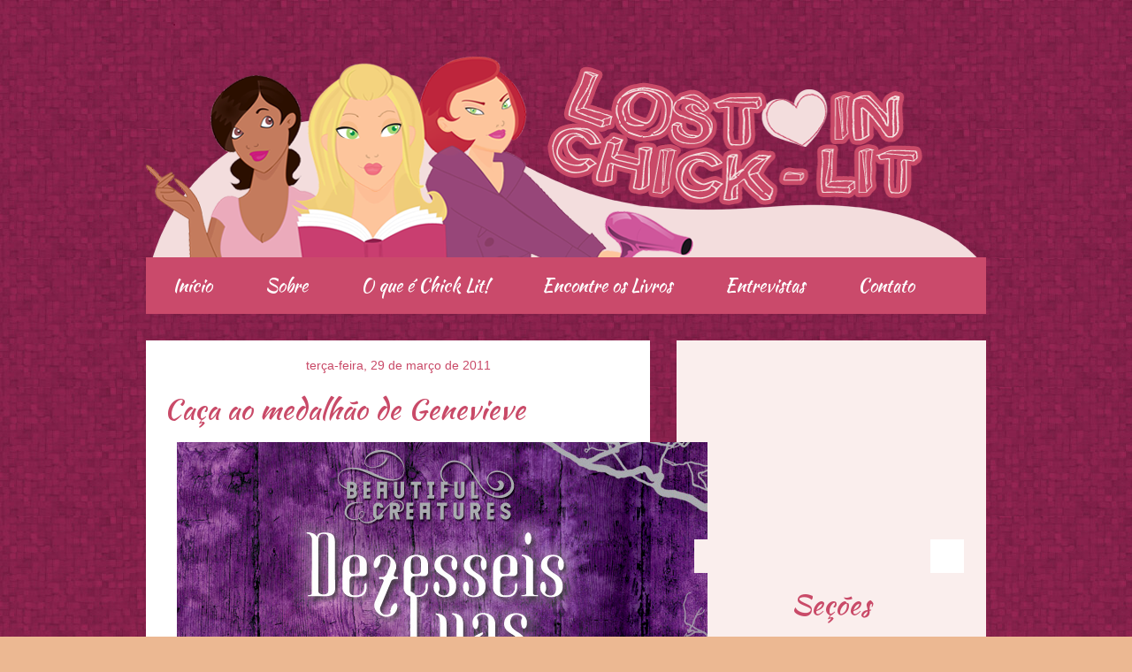

--- FILE ---
content_type: text/html; charset=UTF-8
request_url: http://www.lostinchicklit.com.br/2011/03/caca-ao-medalhao-de-genevieve.html?widgetType=BlogArchive&widgetId=BlogArchive2&action=toggle&dir=open&toggle=MONTHLY-1257040800000&toggleopen=MONTHLY-1298948400000
body_size: 27806
content:
<!DOCTYPE html>
<html class='v2' dir='ltr' xmlns='http://www.w3.org/1999/xhtml' xmlns:b='http://www.google.com/2005/gml/b' xmlns:data='http://www.google.com/2005/gml/data' xmlns:expr='http://www.google.com/2005/gml/expr'>
<head>
<link href='https://www.blogger.com/static/v1/widgets/335934321-css_bundle_v2.css' rel='stylesheet' type='text/css'/>
<meta content='IE=EmulateIE7' http-equiv='X-UA-Compatible'/>
<meta content='width=1100' name='viewport'/>
<meta content='NjLn9gkYwyDenGlhdJaZ7LuIlp4yOl--K4px1yptQUQ' name='google-site-verification'/>
<meta content='dO-CwuglZ3Q7enIhVHLNDgqp5Lqgz1yTm2AZTut_QzE' name='google-site-verification'/>
<meta content='RVS2N_w7gjzEFERQwMZ-4feYEeZtMyJbBDDLVV2TAhw' name='google-site-verification'/>
<meta content='text/html; charset=UTF-8' http-equiv='Content-Type'/>
<meta content='blogger' name='generator'/>
<link href='http://www.lostinchicklit.com.br/favicon.ico' rel='icon' type='image/x-icon'/>
<link href='http://www.lostinchicklit.com.br/2011/03/caca-ao-medalhao-de-genevieve.html' rel='canonical'/>
<link rel="alternate" type="application/atom+xml" title="Lost in Chick-Lit - Atom" href="http://www.lostinchicklit.com.br/feeds/posts/default" />
<link rel="alternate" type="application/rss+xml" title="Lost in Chick-Lit - RSS" href="http://www.lostinchicklit.com.br/feeds/posts/default?alt=rss" />
<link rel="service.post" type="application/atom+xml" title="Lost in Chick-Lit - Atom" href="https://www.blogger.com/feeds/7704099804326779399/posts/default" />

<link rel="alternate" type="application/atom+xml" title="Lost in Chick-Lit - Atom" href="http://www.lostinchicklit.com.br/feeds/966097267448092540/comments/default" />
<!--Can't find substitution for tag [blog.ieCssRetrofitLinks]-->
<link href='https://blogger.googleusercontent.com/img/b/R29vZ2xl/AVvXsEgYf2sv5tumralo-7NFt1nJmJD-0wK36uZwPrGmFh1v9IGeeUxJLoXq9uDp9sbZn2ThemWroTRkE0mhnMeF6Ds-pbfDelWUYQIhjyEuOpefQmPD8HBOWztwHiILqbM1BpycyVU-GkffN1w/s1600/promo16l.png' rel='image_src'/>
<meta content='http://www.lostinchicklit.com.br/2011/03/caca-ao-medalhao-de-genevieve.html' property='og:url'/>
<meta content='Caça ao medalhão de Genevieve' property='og:title'/>
<meta content='Livros, resenhas, lançamentos, promoções, autores e editoras do gênero chick lit. Livros divertidos, leves e cheios de romance para mulheres.' property='og:description'/>
<meta content='https://blogger.googleusercontent.com/img/b/R29vZ2xl/AVvXsEgYf2sv5tumralo-7NFt1nJmJD-0wK36uZwPrGmFh1v9IGeeUxJLoXq9uDp9sbZn2ThemWroTRkE0mhnMeF6Ds-pbfDelWUYQIhjyEuOpefQmPD8HBOWztwHiILqbM1BpycyVU-GkffN1w/w1200-h630-p-k-no-nu/promo16l.png' property='og:image'/>
<title>Caça ao medalhão de Genevieve</title>
<style id='page-skin-1' type='text/css'><!--
/*
-----------------------------------------------
Blogger Template Style
Name:     Travel
Designer: Sookhee Lee
URL:      www.plyfly.net
----------------------------------------------- */
/* Variable definitions
====================
<Variable name="keycolor" description="Main Color" type="color" default="#7B1A43"/>
<Group description="Page Text" selector="body">
<Variable name="body.font" description="Font" type="font"
default="normal normal 13px 'Trebuchet MS',Trebuchet,sans-serif"/>
<Variable name="body.text.color" description="Text Color" type="color" default="#bbbbbb"/>
</Group>
<Group description="Backgrounds" selector=".body-fauxcolumns-outer">
<Variable name="body.background.color" description="Outer Background" type="color" default="#539bcd"/>
<Variable name="content.background.color" description="Main Background" type="color" default="transparent"/>
</Group>
<Group description="Links" selector=".main-outer">
<Variable name="link.color" description="Link Color" type="color" default="#c94a68"/>
<Variable name="link.visited.color" description="Visited Color" type="color" default="#de2853"/>
<Variable name="link.hover.color" description="Hover Color" type="color" default="#ef7598"/>
</Group>
<Group description="Blog Title" selector=".header h1">
<Variable name="header.font" description="Font" type="font"
default="normal normal 60px 'Trebuchet MS',Trebuchet,sans-serif"/>
<Variable name="header.text.color" description="Text Color" type="color" default="#ffffff" />
</Group>
<Group description="Blog Description" selector=".header .description">
<Variable name="description.text.color" description="Description Color" type="color"
default="#6e032e" />
</Group>
<Group description="Tabs Text" selector=".tabs-inner .widget li a">
<Variable name="tabs.font" description="Font" type="font"
default="normal bold 16px 'Trebuchet MS',Trebuchet,sans-serif"/>
<Variable name="tabs.text.color" description="Text Color" type="color" default="#ffffff"/>
<Variable name="tabs.selected.text.color" description="Selected Color" type="color" default="#ffffff"/>
</Group>
<Group description="Tabs Background" selector=".tabs-outer .PageList">
<Variable name="tabs.background.color" description="Background Color" type="color" default="transparent"/>
<Variable name="tabs.selected.background.color" description="Selected Color" type="color" default="transparent"/>
</Group>
<Group description="Date Header" selector=".main-inner h2.date-header">
<Variable name="date.font" description="Font" type="font"
default="normal normal 14px 'Trebuchet MS',Trebuchet,sans-serif"/>
<Variable name="date.text.color" description="Text Color" type="color" default="#6e032e"/>
</Group>
<Group description="Post Title" selector="h3.post-title a">
<Variable name="post.title.font" description="Font" type="font"
default="normal bold 20px 'Trebuchet MS',Trebuchet,sans-serif"/>
<Variable name="post.title.text.color" description="Text Color" type="color"
default="#ffffff"/>
</Group>
<Group description="Post Background" selector=".column-center-inner">
<Variable name="post.background.color" description="Background Color" type="color"
default="transparent"/>
<Variable name="post.background.url" description="Post Background URL" type="url" default="none"/>
</Group>
<Group description="Gadget Title Color" selector="h2">
<Variable name="widget.title.font" description="Font" type="font"
default="normal 16px 'Trebuchet MS',Trebuchet,sans-serif"/>
<Variable name="widget.title.text.color" description="Title Color" type="color" default="#c94a68"/>
</Group>
<Group description="Gadget Text" selector=".footer-inner .widget, .sidebar .widget">
<Variable name="widget.font" description="Font" type="font"
default="normal normal 15px 'Trebuchet MS',Trebuchet,sans-serif"/>
<Variable name="widget.text.color" description="Text Color" type="color" default="#6e032e"/>
</Group>
<Group description="Gadget Links" selector=".sidebar .widget">
<Variable name="widget.link.color" description="Link Color" type="color" default="#6e032e"/>
<Variable name="widget.link.visited.color" description="Visited Color" type="color" default="#de2853"/>
<Variable name="widget.alternate.text.color" description="Alternate Color" type="color" default="#ffffff"/>
</Group>
<Group description="Sidebar Background" selector=".column-left-inner .column-right-inner">
<Variable name="widget.outer.background.color" description="Background Color" type="color" default="transparent" />
<Variable name="widget.border.bevel.color" description="Bevel Color" type="color" default="transparent" />
</Group>
<Variable name="body.background" description="Body Background" type="background"
color="#ecb892" default="$(color) none repeat-x scroll top center"/>
<Variable name="content.background" description="Content Background" type="background"
color="transparent" default="$(color) none repeat scroll top center"/>
<Variable name="comments.background" description="Comments Background" type="background"
default="#faeeed none repeat scroll top center"/>
<Variable name="content.imageBorder.top.space" description="Content Image Border Top Space" type="length" default="0"/>
<Variable name="content.imageBorder.top" description="Content Image Border Top" type="url" default="none"/>
<Variable name="content.margin" description="Content Margin Top" type="length" default="20px"/>
<Variable name="content.padding" description="Content Padding" type="length" default="20px"/>
<Variable name="content.posts.padding" description="Posts Content Padding" type="length" default="10px"/>
<Variable name="tabs.background.gradient" description="Tabs Background Gradient" type="url"
default="url(http://i.imgur.com/4EizR.png)"/>
<Variable name="tabs.selected.background.gradient" description="Tabs Selected Background Gradient" type="url"
default="url(http://i.imgur.com/3xPVl.png)"/>
<Variable name="widget.outer.background.gradient" description="Sidebar Gradient" type="url"
default="url(http://i.imgur.com/3xPVl.png)"/>
<Variable name="footer.background.gradient" description="Footer Background Gradient" type="url" default="none"/>
<Variable name="mobile.background.overlay" description="Mobile Background Overlay" type="string"
default="transparent none repeat scroll top left"/>
<Variable name="mobile.button.color" description="Mobile Button Color" type="color" default="#ffffff" />
<Variable name="startSide" description="Side where text starts in blog language" type="automatic" default="left"/>
<Variable name="endSide" description="Side where text ends in blog language" type="automatic" default="right"/>
*/
/* Content
----------------------------------------------- */
body {
font: normal normal 15px 'Trebuchet MS',Trebuchet,sans-serif;
color: #6e032e;
background: #ecb892 url(http://4.bp.blogspot.com/-IgtZ_Mid_0o/TzHV71c98HI/AAAAAAAADH4/2_AyjXtVHCY/s0/oklongo.jpg) repeat scroll top left;
margin-top: -62px;
}
html body .region-inner {
min-width: 0;
max-width: 100%;
width: auto;
}
a:link {
text-decoration:none;
color: #c94a68;
}
a:visited {
text-decoration:none;
color: #de2853;
}
a:hover {
text-decoration:underline;
color: #ef7598;
}
.content-outer .content-cap-top {
height: 0;
background: transparent none repeat-x scroll top center;
}
.content-outer {
margin: 0 auto;
padding-top: 0;
}
.content-inner {
background: transparent none repeat-x scroll top center;
background-position: left -0;
background-color: transparent;
padding: 30px;
}
.main-inner .date-outer {
margin-bottom: 2em;
}
blockquote {
margin: 1em 3em;
padding: .5em 1em;
color:#cd4c68;
background-color: #feeef4; }
blockquote p {
margin: 0; }
.dottedline {
border-bottom: 2px dashed #c94a68;
}
/* Header
----------------------------------------------- */
.header-inner .Header .titlewrapper,
.header-inner .Header .descriptionwrapper {
padding-left: 10px;
padding-right: 10px;
}
.Header h1 {
font: normal normal 60px 'Trebuchet MS',Trebuchet,sans-serif;
color: #000000;
}
.Header h1 a {
color: #000000;
}
.Header .description {
font-size: 130%;
}
/* Tabs
----------------------------------------------- */
.tabs-inner {
margin: 0em 0 0;
padding: 0;
}
.tabs-inner .section {
margin: 0;
}
.tabs-inner .widget ul {
padding: 0;
background: #ca4a6b url(http://i.imgur.com/4EizR.png) repeat scroll top center;
}
.tabs-inner .widget li {
border: none;
}
.tabs-inner .widget li a {
display: inline-block;
padding: 1em 1.5em;
color: #ffffff;
font-family:Kaushan Script, Arial,Georgia,Century gothic, Arial,Tahoma,sans-serif;
font-size:20px;
font-weight:400;
text-align:left;
}
.tabs-inner .widget li.selected a,
.tabs-inner .widget li a:hover {
position: relative;
z-index: 1;
background: #c94a68 url(http://i.imgur.com/3xPVl.png) repeat scroll top center;
color: #c94a68;
}
/* Headings
----------------------------------------------- */
h2 {
font-family:Kaushan Script, Arial,Georgia,Century gothic, Arial,Tahoma,sans-serif;
font-size:32px;
font-weight:400;
text-align:center;
color: #c94a68;
}
.main-inner h2.date-header {
font: normal normal 14px 'Trebuchet MS',Trebuchet,sans-serif;
color: #c94a68;
}
.footer-inner .widget h2,
.sidebar .widget h2 {
padding-bottom: .5em;
}
/* Main
----------------------------------------------- */
.main-inner {
padding: 30px 0;
}
.main-inner .column-center-inner {
padding: 20px 0;
}
.main-inner .column-center-inner .section {
margin: 0 20px;
}
.main-inner .column-right-inner {
margin-left: 30px;
}
.main-inner .fauxcolumn-right-outer .fauxcolumn-inner {
margin-left: 30px;
background: transparent url(http://i.imgur.com/3xPVl.png) repeat scroll top left;
}
.main-inner .column-left-inner {
margin-right: 30px;
}
.main-inner .fauxcolumn-left-outer .fauxcolumn-inner {
margin-right: 30px;
background: transparent url(http://i.imgur.com/3xPVl.png) repeat scroll top left;
}
.main-inner .column-left-inner,
.main-inner .column-right-inner {
padding: 15px 0;
}
/* Posts
----------------------------------------------- */
h3.post-title {
margin-top: 20px;
font-family:Kaushan Script, Arial,Georgia,Century gothic, Arial,Tahoma,sans-serif;
font-size:32px;
font-weight:400;
color: #c94a68;
}
h3.post-title a {
font-family:Kaushan Script, Arial,Georgia,Century gothic, Arial,Tahoma,sans-serif;
font-size:32px;
font-weight:400;
color: #c94a68;
}
h3.post-title a:hover {
color:#EAAABB;
}
.main-inner .column-center-outer {
background: #ffffff none repeat scroll top left;
_background-image: none;
}
.post-body {
line-height: 1.4;
position: relative;
}
.post-header {
margin: 0 0 1em;
line-height: 1.6;
}
.post-footer {
margin: .5em 0;
line-height: 1.1;
color:#c94a68;
font-family:Kaushan Script, Arial,Georgia,Century gothic, Arial,Tahoma,sans-serif;
font-size:18px;
font-weight:400;
text-align:left;
}
#blog-pager {
font-size: 140%;
}
#comments {
background: #faeeed none repeat scroll top center;
padding: 15px;
}
#comments .comment-author {
padding-top: 1.5em;
}
#comments h4,
#comments .comment-author a,
#comments .comment-timestamp a {
color: #c94a68;
}
#comments .comment-author:first-child {
padding-top: 0;
border-top: none;
}
.avatar-image-container {
margin: .2em 0 0;
}
/* Comments
----------------------------------------------- */
#comments a {
color: #c94a68;
}
.comments .comments-content .icon.blog-author {
background-repeat: no-repeat;
background-image: url([data-uri]);
}
.comments .comments-content .loadmore a {
border-top: 1px solid #c94a68;
border-bottom: 1px solid #c94a68;
}
.comments .comment-thread.inline-thread {
background: #ffffff;
}
.comments .continue {
border-top: 2px solid #c94a68;
}
/* Search
----------------------------------------------- */
#search {
height:28px;
width:315px;
float:right;
padding:5px 0px 0;
}
#search fieldset {
border:none;
margin:0;
padding:0;
}
#search p {
font-size:85%;
margin:0;
}
#s {
margin-left:0;
float:left;
width:260px;
background:#FAEEED url(http://cdef.com.br/julianna/s1.jpg) no-repeat;
border:none;
font:normal 100% "Arial", Arial, Helvetica, sans-serif;
color:#C94A68;
padding:4px 2px 4px 5px;
height:30px;
}
#searchsubmit {
width:38px;
float:left;
background:#fff url(http://cdef.com.br/julianna/s2.jpg);
border:none;
font:bold 100% "Arial", Helvetica, sans-serif;
color:#FFF;
height:38px;
}
/* Widgets
----------------------------------------------- */
.sidebar .widget {
border-bottom: 2px solid transparent;
padding-bottom: 10px;
margin: 10px 0;
}
.sidebar .widget:first-child {
margin-top: 0;
}
.sidebar .widget:last-child {
border-bottom: none;
margin-bottom: 0;
padding-bottom: 0;
}
.footer-inner .widget,
.sidebar .widget {
font: normal normal 13px Arial, Tahoma, Helvetica, FreeSans, sans-serif;
color: #c94a68;
}
.sidebar .widget a:link {
color: #f24069;
text-decoration: none;
}
.sidebar .widget a:visited {
color: #7b1a43;
}
.sidebar .widget a:hover {
color: #f24069;
text-decoration: underline;
}
.footer-inner .widget a:link {
color: #c94a68;
text-decoration: none;
}
.footer-inner .widget a:visited {
color: #de2853;
}
.footer-inner .widget a:hover {
color: #c94a68;
text-decoration: underline;
}
.widget .zippy {
color: #c94a68;
}
.footer-inner {
background: transparent url(http://i.imgur.com/3xPVl.png) repeat scroll top center;
}
/* Tabnav
----------------------------------------------- */
.widgets {
width:337px;
border:1px solid #faeeed;
background:#faeeed;
font-family:Arial,Georgia,Century gothic, Arial,Tahoma,sans-serif;
margin:5px 0 0;
padding:0 5px 5px;
}
.widgets a:hover {
color:#009;
text-decoration:underline;
}
ul.tabnav {
height:20px;
margin:0;
padding:4px 0;
}
.tabnav li {
display:inline;
list-style:none;
float:left;
text-align:center;
margin-left:15px;
}
.tabnav li a {
text-decoration:none;
text-transform:uppercase;
color:#C94B69;
font-weight:700;
outline:none;
width:75px;
height:12px;
background:#f6e3e9;
border:1px solid #f6e3e9;
display:block;
padding:4px 8px;
}
.tabnav li a:hover,.tabnav li a:active,.tabnav li.ui-tabs-selected a {
background:#C94B69;
color:#fff;
text-decoration:none;
border:1px solid #C94B69;
}
.tabdiv {
margin-top:2px;
padding:0 5px;
}
.tabdiv li a:link,.tabdiv li a:visited {
overflow:hidden;
height:18px;
line-height:22px;
color:#C94B69;
font-size:12px;
text-transform:uppercase;
margin:3px 0;
padding:0 0 0 5px;
}
.tabdiv li a:hover {
color:#881C0F;
text-decoration:none;
}
.ui-tabs-hide {
display:none;
}
/* Sprite
----------------------------------------------- */
/* about */
.about {
margin:0;
padding:0;
overflow:hidden;
}
.about li {
float:right;
margin-right:-10px;
list-style:none;
}
.about li a {
background-image:url(http://cdef.com.br/julianna/fav.png);
background-repeat:no-repeat;
display:block;
width:330px;
height:150px;
text-indent:-9999px;
}
.about li a.ju {background-position: -317px -6px}
.about li a:hover.ju {background-position: -649px -7px }
/* social */
.rede {
margin:8;
padding:0;
overflow:hidden;
}
.rede li {
float:right;
margin-right:10px;
list-style:none;
}
.rede li a {
background-image:url(http://cdef.com.br/julianna/fav.png);
background-repeat:no-repeat;
display:block;
width:42px;
height:42px;
text-indent:-9999px;
}
.rede li a.twitter {background-position: -7px -8px;}
.rede li a:hover.twitter {background-position: -7px -50px; }
.rede li a.facebook {background-position: -60px -8px;}
.rede li a:hover.facebook {background-position:-60px -50px;}
.rede li a.feed {background-position: -112px -8px;}
.rede li a:hover.feed {background-position:-112px -50px;}
.rede li a.skoob {background-position: -161px -8px;}
.rede li a:hover.skoob {background-position:-160px -51px;}
.rede li a.tumblr {background-position: -214px -8px;}
.rede li a:hover.tumblr {background-position:-213px -51px;}
.rede li a.mail {background-position: -266px -8px;}
.rede li a:hover.mail {background-position:-265px -51px;}
/* Tambem no */
.tb {
margin:0;
padding:0;
overflow:hidden;
}
.tb li {
float:left;
margin-right:-10px;
list-style:none;
}
.tb li a {
background-image:url(http://cdef.com.br/julianna/fav.png);
background-repeat:no-repeat;
display:block;
width:228px;
height:35px;
text-indent:-9999px;
}
.tb li a.tb1 {background-position: -45px -106px}
/* FBC */
.fbc {
margin:0;
padding:0;
overflow:hidden;
}
.fbc li {
float:right;
margin-right:15px;
list-style:none;
}
.fbc li a {
background-image:url(http://cdef.com.br/julianna/fav.png);
background-repeat:no-repeat;
display:block;
width:285px;
height:52px;
text-indent:-9999px;
}
.fbc li a.fbc1 {background-position: -329px -162px}
.fbc li a.umdia {background-position: -646px -170px}
/* mais  parceiros  */
.par {
margin:0;
padding:0;
overflow:hidden;
}
.par li {
float:right;
margin-right:80px;
list-style:none;
}
.par li a {
background-image:url(http://cdef.com.br/julianna/fav.png);
background-repeat:no-repeat;
display:block;
width:145px;
height:22px;
text-indent:-9999px;
}
.par li a.par1 {background-position: -8px -150px;}
.par li a.ban {background-position: -172px -154px;}
/*     Seções      */
.outer{
margin:0px;
padding:0px;
}
#menu4 {
width: 145px;
padding:0px;
}
#menu4 ul{
margin:0px;
padding:0px;
list-style:none;
}
#menu4 li a {
height: 17px;
voice-family: "\"}\"";
voice-family: inherit;
height: 17px;
text-transform: uppercase;
font-weight:normal;
}
#menu4 li a:link, #menu4 li a:visited {
display: block;
background: url(http://cdef.com.br/julianna/base-menu.png) -2px -5px;
padding: 1px 0 0 20px;
}
#menu4 li a:hover {
background: url(http://cdef.com.br/julianna/base-menu.png) -3px -29px;
padding: 1px 0 0 20px;
}
#menu4 li a:active {
background: url(http://cdef.com.br/julianna/base-menu.png) -2px -53px;
padding: 1px 0 0 20px;
}
/* Mobile
----------------------------------------------- */
body.mobile  {
padding: 0 10px;
background-size: 100% auto;
}
body.mobile .AdSense {
margin: 0 -10px;
}
.mobile .body-fauxcolumn-outer {
background: transparent none repeat scroll top left;
}
.mobile .footer-inner .widget a:link {
color: #f24069;
text-decoration: none;
}
.mobile .footer-inner .widget a:visited {
color: #7b1a43;
}
.mobile-post-outer a {
color: #c94a68;
}
.mobile-link-button {
background-color: #c94a68;
}
.mobile-link-button a:link, .mobile-link-button a:visited {
color: #c94a68;
}
.mobile-index-contents {
color: #6e032e;
}
.mobile .tabs-inner .PageList .widget-content {
background: #c94a68 url(http://i.imgur.com/3xPVl.png) repeat scroll top center;
color: #c94a68;
}
.mobile .tabs-inner .PageList .widget-content .pagelist-arrow {
border-left: 1px solid #c94a68;
}
.rmlink {
font-size: 150%;
float: right;
margin-right: 30px;
margin-top: 10px;
font-weight: bold;}
.rmlink a {
font-style: normal;
font-family: Kaushan Script, Arial,Sans-Serif;
color: #ca4a6b; /*Cor do Link*/}
.rmlink a:visited { color: #a41a55;}/*Cor do link depois de clicado*/
.rmlink a:hover { color: #e5a7b4;} /*Cor do link ao passar o mouse em cima*/
.feed-links {
clear: both;
line-height: 2.5em;
text-indent:-9999em;
}
.widget ul {list-style-type:none; padding-left:0}#navbar-iframe { height: 0px; visibility: transparent; display: transparent; }
--></style>
<style id='template-skin-1' type='text/css'><!--
body {
min-width: 1010px;
}
.content-outer, .content-fauxcolumn-outer, .region-inner {
min-width: 1010px;
max-width: 1010px;
_width: 1010px;
}
.main-inner .columns {
padding-left: 0;
padding-right: 380px;
}
.main-inner .fauxcolumn-center-outer {
left: 0;
right: 380px;
/* IE6 does not respect left and right together */
_width: expression(this.parentNode.offsetWidth -
parseInt("0") -
parseInt("380px") + 'px');
}
.main-inner .fauxcolumn-left-outer {
width: 0;
}
.main-inner .fauxcolumn-right-outer {
width: 380px;
}
.main-inner .column-left-outer {
width: 0;
right: 100%;
margin-left: -0;
}
.main-inner .column-right-outer {
width: 380px;
margin-right: -380px;
}
#layout {
min-width: 0;
}
#layout .content-outer {
min-width: 0;
width: 800px;
}
#layout .region-inner {
min-width: 0;
width: auto;
}
--></style>
<script src='http://cdef.com.br/julianna/Lost/jquery-1.2.6.min.js' type='text/javascript'></script>
<script src='http://cdef.com.br/julianna/Lost/jquery-ui-personalized-1.5.2.packed.js' type='text/javascript'></script>
<script src='http://cdef.com.br/julianna/Lost/sprinkle.js' type='text/javascript'></script>
<!-- JavaScript Posts Resumidos-->
<!-- /***************************************************** Auto-readmore link script, version 4.0 (for blogspot) (C)2009 by Anhvo Homepage: http://vietwebguide.com Please dont remove this copyright or change it into your own ******************************************************/ -->
<style type='text/css'>
.thumbnailimg IMG {
max-width:150px;
  width: expression(this.width > 150 ? 150: true);
  max-height:120px;
  height: expression(this.height > 120 ? 120: true);

}
.thumbnailimg {
float:left;
padding:0px 10px 5px 0px;
}
</style>
<script type='text/javascript'>
var thumbnail_mode = "no-float" ;
var classicMode = false ;
var summary_noimg = 50;
var summary_img = 40;
var indent = 3;
</script>
<script type='text/javascript'>
//<![CDATA[
function stripHtmlTags(s,max){return s.replace(/<.*?>/ig, '').split(/\s+/).slice(0,max-1).join(' ')}

function getSummaryLikeWP(id) {
       return document.getElementById(id).innerHTML.split(/<!--\s*more\s*-->/)[0];
}

function getSummaryImproved(post,max){
  var re = /<.*?>/gi
  var re2 = /<br.*?>/gi
  var re3 = /(<\/{1}p>)|(<\/{1}div>)/gi
  var re4 = /(<style.*?\/{1}style>)|(<script.*?\/{1}script>)|(<table.*?\/{1}table>)|(<form.*?\/{1}form>)|(<code.*?\/{1}code>)|(<pre.*?\/{1}pre>)/gi
 
  post = post.replace(re4,'')
  post = post.replace(re3,'<br /> ').split(re2)
 
  for(var i=0; i<post.length; i++){
   post[i] = post[i].replace(re,'');
  }
var post2 = new Array();
for(var i in post) {
 //if(post[i]!='' && post[i]!=' ' && post[i] != '\n') post2.push(post[i]);
 if(/[a-zA-Z0-9]/.test(post[i])) post2.push(post[i]) ;

}


var s = "";
var indentBlank = "";
for(var i=0;i<indent;i++){
 indentBlank += " ";
}
if(post2.join('<br/>').split(' ').length < max-1 ){
  s = post2.join(indentBlank +' <br/>');
} else {
 var i = 0;
 while(s.split(' ').length < max){
  s += indentBlank + ' ' + post2[i]+'<br/>';
  i++;
 }
}  
return s;
}


function createSummaryAndThumb(pID){
var div = document.getElementById(pID);
var content = div.innerHTML;
if (/<!--\s*more\s*-->/.test(content)) {
 div.innerHTML = getSummaryLikeWP(pID);
 div.style.display = "block";
}
else {

var imgtag = "";
var img = div.getElementsByTagName("img");
var summ = summary_noimg;
if(img.length>=1) {
 if(thumbnail_mode == "float") {
  imgtag = '<span class="thumbnailimg"><img src="'+img[0].src+'" /></span>';
  summ = summary_img;
 } else {
  imgtag = '<div class="thumbnailimg" align="center"><img src="'+img[0].src+'" /></div>';
  summ = summary_img;
 }
}

var summary = (classicMode) ? imgtag + '<div>' + stripHtmlTags(content,summ) + '</div>' : imgtag + '<div>' + getSummaryImproved(content,summ) + '</div>';

div.innerHTML = summary;
div.style.display = "block";
}
}
//]]>
</script><!-- Fim JavaScript Posts Resumidos-->
<link href='http://fonts.googleapis.com/css?family=Kaushan+Script' rel='stylesheet' type='text/css'/>
<!--Artigos Estilo e Script Inicio -->
<p></p>
<style type='text/css'>

#related-posts {
float:left;
height:100%;
min-height:100%;
padding-top:5px;
padding-left:5px;
}
#related-posts h2{
font-size: 1.2em;
margin-bottom: 0.75em;
margin-top: 0em;
padding-top: 0em;
}
#related-posts a{
color: #c94a68;
}
#related-posts a:hover{
color: #c94a68;
}
#related-posts  a:hover {
background-color:#faeeed;
}
</style>
<script src='http://cdef.com.br/julianna/relatedthumbs21.js' type='text/javascript'></script>
<!--Artigos Relacionados Estilo e Script Final-->
<script type='text/javascript'>

  var _gaq = _gaq || [];
  _gaq.push(['_setAccount', 'UA-11396598-1']);
  _gaq.push(['_trackPageview']);

  (function() {
    var ga = document.createElement('script'); ga.type = 'text/javascript'; ga.async = true;
    ga.src = ('https:' == document.location.protocol ? 'https://ssl' : 'http://www') + '.google-analytics.com/ga.js';
    var s = document.getElementsByTagName('script')[0]; s.parentNode.insertBefore(ga, s);
  })();

</script>
<link href='https://www.blogger.com/dyn-css/authorization.css?targetBlogID=7704099804326779399&amp;zx=b7aae18f-48f5-404c-ab39-e92873780c54' media='none' onload='if(media!=&#39;all&#39;)media=&#39;all&#39;' rel='stylesheet'/><noscript><link href='https://www.blogger.com/dyn-css/authorization.css?targetBlogID=7704099804326779399&amp;zx=b7aae18f-48f5-404c-ab39-e92873780c54' rel='stylesheet'/></noscript>
<meta name='google-adsense-platform-account' content='ca-host-pub-1556223355139109'/>
<meta name='google-adsense-platform-domain' content='blogspot.com'/>

</head>
<body class='loading'>
<div class='navbar section' id='navbar'><div class='widget Navbar' data-version='1' id='Navbar1'><script type="text/javascript">
    function setAttributeOnload(object, attribute, val) {
      if(window.addEventListener) {
        window.addEventListener('load',
          function(){ object[attribute] = val; }, false);
      } else {
        window.attachEvent('onload', function(){ object[attribute] = val; });
      }
    }
  </script>
<div id="navbar-iframe-container"></div>
<script type="text/javascript" src="https://apis.google.com/js/platform.js"></script>
<script type="text/javascript">
      gapi.load("gapi.iframes:gapi.iframes.style.bubble", function() {
        if (gapi.iframes && gapi.iframes.getContext) {
          gapi.iframes.getContext().openChild({
              url: 'https://www.blogger.com/navbar/7704099804326779399?po\x3d966097267448092540\x26origin\x3dhttp://www.lostinchicklit.com.br',
              where: document.getElementById("navbar-iframe-container"),
              id: "navbar-iframe"
          });
        }
      });
    </script><script type="text/javascript">
(function() {
var script = document.createElement('script');
script.type = 'text/javascript';
script.src = '//pagead2.googlesyndication.com/pagead/js/google_top_exp.js';
var head = document.getElementsByTagName('head')[0];
if (head) {
head.appendChild(script);
}})();
</script>
</div></div>
<div class='body-fauxcolumns'>
<div class='fauxcolumn-outer body-fauxcolumn-outer'>
<div class='cap-top'>
<div class='cap-left'></div>
<div class='cap-right'></div>
</div>
<div class='fauxborder-left'>
<div class='fauxborder-right'></div>
<div class='fauxcolumn-inner'>
</div>
</div>
<div class='cap-bottom'>
<div class='cap-left'></div>
<div class='cap-right'></div>
</div>
</div>
</div>
<div class='content'>
<div class='content-fauxcolumns'>
<div class='fauxcolumn-outer content-fauxcolumn-outer'>
<div class='cap-top'>
<div class='cap-left'></div>
<div class='cap-right'></div>
</div>
<div class='fauxborder-left'>
<div class='fauxborder-right'></div>
<div class='fauxcolumn-inner'>
</div>
</div>
<div class='cap-bottom'>
<div class='cap-left'></div>
<div class='cap-right'></div>
</div>
</div>
</div>
<div class='content-outer'>
<div class='content-cap-top cap-top'>
<div class='cap-left'></div>
<div class='cap-right'></div>
</div>
<div class='fauxborder-left content-fauxborder-left'>
<div class='fauxborder-right content-fauxborder-right'></div>
<div class='content-inner'>
<header>
<div class='header-outer'>
<div class='header-cap-top cap-top'>
<div class='cap-left'></div>
<div class='cap-right'></div>
</div>
<div class='fauxborder-left header-fauxborder-left'>
<div class='fauxborder-right header-fauxborder-right'></div>
<div class='region-inner header-inner'>
<div class='header section' id='header'><div class='widget HTML' data-version='1' id='HTML30'>
<div class='widget-content'>
.
</div>
<div class='clear'></div>
</div><div class='widget Header' data-version='1' id='Header1'>
<div id='header-inner'>
<a href='http://www.lostinchicklit.com.br/' style='display: block'>
<img alt='Lost in Chick-Lit' height='227px; ' id='Header1_headerimg' src='https://blogger.googleusercontent.com/img/b/R29vZ2xl/AVvXsEiKpOrotzDPeQWPE4SNki6hnkQMXAF7jDLBPFzN2IhIAR456fH9vhykt0kh10fsFCFRJtgDq6et4KcWN7OQgyvM3VzwzJ6sQ03DX00xFU0twrUoc6s5wbrARctmSpErOudOh-1Y3e6EiyE/s1600/Header-pronto.png' style='display: block' width='940px; '/>
</a>
</div>
</div></div>
</div>
</div>
<div class='header-cap-bottom cap-bottom'>
<div class='cap-left'></div>
<div class='cap-right'></div>
</div>
</div>
</header>
<div class='tabs-outer'>
<div class='tabs-cap-top cap-top'>
<div class='cap-left'></div>
<div class='cap-right'></div>
</div>
<div class='fauxborder-left tabs-fauxborder-left'>
<div class='fauxborder-right tabs-fauxborder-right'></div>
<div class='region-inner tabs-inner'>
<div class='tabs section' id='crosscol'><div class='widget PageList' data-version='1' id='PageList1'>
<h2>Páginas</h2>
<div class='widget-content'>
<ul>
<li>
<a href='http://www.lostinchicklit.com.br/'>Início</a>
</li>
<li>
<a href='http://www.lostinchicklit.com.br/p/sobre.html'>Sobre</a>
</li>
<li>
<a href='http://www.lostinchicklit.com.br/p/o-que-e-chick-lit.html'>O que é Chick Lit!</a>
</li>
<li>
<a href='http://www.lostinchicklit.com.br/p/encontre-os-livros.html'>Encontre os Livros</a>
</li>
<li>
<a href='http://www.lostinchicklit.com.br/p/entrevistas.html'>Entrevistas</a>
</li>
<li>
<a href='http://www.lostinchicklit.com.br/p/contato.html'>Contato</a>
</li>
</ul>
<div class='clear'></div>
</div>
</div></div>
<div class='tabs no-items section' id='crosscol-overflow'></div>
</div>
</div>
<div class='tabs-cap-bottom cap-bottom'>
<div class='cap-left'></div>
<div class='cap-right'></div>
</div>
</div>
<div class='main-outer'>
<div class='main-cap-top cap-top'>
<div class='cap-left'></div>
<div class='cap-right'></div>
</div>
<div class='fauxborder-left main-fauxborder-left'>
<div class='fauxborder-right main-fauxborder-right'></div>
<div class='region-inner main-inner'>
<div class='columns fauxcolumns'>
<div class='fauxcolumn-outer fauxcolumn-center-outer'>
<div class='cap-top'>
<div class='cap-left'></div>
<div class='cap-right'></div>
</div>
<div class='fauxborder-left'>
<div class='fauxborder-right'></div>
<div class='fauxcolumn-inner'>
</div>
</div>
<div class='cap-bottom'>
<div class='cap-left'></div>
<div class='cap-right'></div>
</div>
</div>
<div class='fauxcolumn-outer fauxcolumn-left-outer'>
<div class='cap-top'>
<div class='cap-left'></div>
<div class='cap-right'></div>
</div>
<div class='fauxborder-left'>
<div class='fauxborder-right'></div>
<div class='fauxcolumn-inner'>
</div>
</div>
<div class='cap-bottom'>
<div class='cap-left'></div>
<div class='cap-right'></div>
</div>
</div>
<div class='fauxcolumn-outer fauxcolumn-right-outer'>
<div class='cap-top'>
<div class='cap-left'></div>
<div class='cap-right'></div>
</div>
<div class='fauxborder-left'>
<div class='fauxborder-right'></div>
<div class='fauxcolumn-inner'>
</div>
</div>
<div class='cap-bottom'>
<div class='cap-left'></div>
<div class='cap-right'></div>
</div>
</div>
<!-- corrects IE6 width calculation -->
<div class='columns-inner'>
<div class='column-center-outer'>
<div class='column-center-inner'>
<div class='main section' id='main'><div class='widget Blog' data-version='1' id='Blog1'>
<div class='blog-posts hfeed'>
<!--Can't find substitution for tag [defaultAdStart]-->

          <div class="date-outer">
        
<h2 class='date-header'><span>terça-feira, 29 de março de 2011</span></h2>

          <div class="date-posts">
        
<div class='post-outer'>
<div class='post hentry'>
<a name='966097267448092540'></a>
<h3 class='post-title entry-title'>
Caça ao medalhão de Genevieve
</h3>
<div class='post-header'>
<div class='post-header-line-1'></div>
</div>
<div class='post-body entry-content' id='post-body-966097267448092540'>
<div style="text-align: justify;"><div class="separator" style="clear: both; text-align: center;"><a href="https://blogger.googleusercontent.com/img/b/R29vZ2xl/AVvXsEgYf2sv5tumralo-7NFt1nJmJD-0wK36uZwPrGmFh1v9IGeeUxJLoXq9uDp9sbZn2ThemWroTRkE0mhnMeF6Ds-pbfDelWUYQIhjyEuOpefQmPD8HBOWztwHiILqbM1BpycyVU-GkffN1w/s1600/promo16l.png" imageanchor="1" style="margin-left: 1em; margin-right: 1em;"><img border="0" src="https://blogger.googleusercontent.com/img/b/R29vZ2xl/AVvXsEgYf2sv5tumralo-7NFt1nJmJD-0wK36uZwPrGmFh1v9IGeeUxJLoXq9uDp9sbZn2ThemWroTRkE0mhnMeF6Ds-pbfDelWUYQIhjyEuOpefQmPD8HBOWztwHiILqbM1BpycyVU-GkffN1w/s1600/promo16l.png" /></a></div><br />
<br />
<span style="font-family: Arial; font-size: large;"><span style="font-family: Arial;">Hoje o <u>Lost in Chick Lit </u>está participando dos &#8220;16 dias com #dezesseisluas&#8221;. O camafeu de Genevieve é preto e oval, com o rosto de uma mulher entalhado em marfim e madrepérola... De uma lado do medalhão está escrito &#8220;Greenbrier&#8221; e &#8220;11 de fevereiro&#8221;, dia do aniversário de Lena.&nbsp;</span></span></div><div style="text-align: justify;"><span style="font-size: large;"><br />
</span></div><div style="text-align: justify;"><span style="font-family: Arial; font-size: large;"><span style="font-family: Arial;">Isso mesmo, você conseguiu, é só juntar todas as pistas e mandar para <a href="mailto:galera@record.com.br" target="_blank">galera@record.com.br</a></span></span>  </div><div class="MsoNormal" style="text-align: justify;"><span style="font-family: Arial; font-size: large;"><span style="font-family: Arial;">Boa sorte!</span></span></div>
<div style='clear: both;'></div>
</div>
<div class='post-footer'>
<div class='post-footer-line post-footer-line-1'>
<span class='post-author vcard'>
Por
<span class='fn'>
<a href='https://www.blogger.com/profile/06130353103821190787' rel='author' title='author profile'>
Julianna Steffens
</a>
</span>
</span>
<span class='post-timestamp'>
às
<a class='timestamp-link' href='http://www.lostinchicklit.com.br/2011/03/caca-ao-medalhao-de-genevieve.html' rel='bookmark' title='permanent link'><abbr class='published' title='2011-03-29T16:01:00-03:00'>16:01</abbr></a>
</span>
<span class='post-comment-link'>
</span>
<span class='post-icons'>
<span class='item-action'>
<a href='https://www.blogger.com/email-post/7704099804326779399/966097267448092540' title='Enviar esta postagem'>
<img alt='' class='icon-action' height='13' src='http://img1.blogblog.com/img/icon18_email.gif' width='18'/>
</a>
</span>
<span class='item-control blog-admin pid-1705549711'>
<a href='https://www.blogger.com/post-edit.g?blogID=7704099804326779399&postID=966097267448092540&from=pencil' title='Editar post'>
<img alt='' class='icon-action' height='18' src='http://img2.blogblog.com/img/icon18_edit_allbkg.gif' width='18'/>
</a>
</span>
</span>
</div>
<div class='post-footer-line post-footer-line-2'>
<div style='background: #faeeed;'>
<table border='0'><tbody>
<tr>
<td><a href='http://www.lostinchicklit.com.br/2009/09/autora.html'><img align='justify' alt='Julianna Steffens' border='0' src='http://i.imgur.com/sVfi5.png' style='border-bottom: 0px; border-left: 0px; border-right: 0px; border-top: 0px; margin-left: 0px; margin-right: 5px;'/></a></td>
<td></td><td align='justify' style='color: #c94a68; font-family: Arial,Helvetica,sans-serif;' valign='undefined'><a href='http://www.lostinchicklit.com.br/2009/09/autora.html'><span style='font-size: x-small;'>Florianopolitana, geografa, 28 anos.  Autora &#8220;wanna be&#8221;, teve seu 1&#176; conto publicado na coletânea <b>Meu Amor é um Anjo</b>. Divide seu tempo livre entre os seus três grandes vícios: literatura, cinema e séries televisivas. É rainha na arte da procrastinação, principalmente do Chick Lit que um dia irá publicar, e também especialista em humor auto-depreciativo. Apesar de &#8220;preguiça&#8221; ser seu nome do meio, suas amigas juram que ela parece estar sempre ligada no 220v.</span></a></td></tr>
</tbody></table>
<div align='right'>
<a href='http://www.lostinchicklit.com.br/2009/09/autora.html'><img alt='siga no' src='http://i.imgur.com/qnwS6.jpg'/></a><a href='http://twitter.com/lostinchicklit'><img alt='twiter' src='http://i.imgur.com/47HEO.jpg'/></a><a href='http://www.skoob.com.br/usuario/8301'><img alt='skoob' src='http://i.imgur.com/NiO6S.jpg'/></a><a href='http://lostinchicklit.tumblr.com/'><img alt='tumblr' src='http://i.imgur.com/Zyapd.jpg'/></a><a href='http://www.facebook.com/profile.php?id=100000336424367'><img alt='facebook' src='http://i.imgur.com/TwTq2.jpg'/></a></div>
<div style='border-bottom: 1px dotted #c94a68;'>
</div>
</div>
</div>
<div class='post-footer-line post-footer-line-3'></div>
<span class='post-labels'>
Marcadores:
<a href='http://www.lostinchicklit.com.br/search/label/Galera%20Record' rel='tag'>Galera Record</a>,
<a href='http://www.lostinchicklit.com.br/search/label/promo%C3%A7%C3%A3o' rel='tag'>promoção</a>
</span>
<p></p>
<div id='related-posts'>
<script src='/feeds/posts/default/-/Galera Record?alt=json-in-script&callback=related_results_labels_thumbs&max-results=6' type='text/javascript'></script>
<script src='/feeds/posts/default/-/promoção?alt=json-in-script&callback=related_results_labels_thumbs&max-results=6' type='text/javascript'></script><a href='http://www.bloggerplugins.org/2009/08/related-posts-thumbnails-blogger-widget.html' style='display:none;'>Related Posts with thumbnails for blogger</a><a href='http://www.bloggerplugins.org/' style='display:none;'>blogger widgets</a>
<script type='text/javascript'>
var currentposturl="http://www.lostinchicklit.com.br/2011/03/caca-ao-medalhao-de-genevieve.html";
var maxresults=6;
var relatedpoststitle=" Artigos Relacionados ";
removeRelatedDuplicates_thumbs();
printRelatedLabels_thumbs();
</script>
</div><div style='clear:both'></div>
<p></p><div style='background: #faeeed;'>
<table border='0'><tbody>
<tr>
<td>Gostou do Post? Compartilhe!</td></tr>
</tbody></table>
<div class='post-share-buttons'>
<a class='goog-inline-block share-button sb-email' href='https://www.blogger.com/share-post.g?blogID=7704099804326779399&postID=966097267448092540&target=email' target='_blank' title='Enviar por e-mail'><span class='share-button-link-text'>Enviar por e-mail</span></a><a class='goog-inline-block share-button sb-blog' href='https://www.blogger.com/share-post.g?blogID=7704099804326779399&postID=966097267448092540&target=blog' onclick='window.open(this.href, "_blank", "height=270,width=475"); return false;' target='_blank' title='Postar no blog!'><span class='share-button-link-text'>Postar no blog!</span></a><a class='goog-inline-block share-button sb-twitter' href='https://www.blogger.com/share-post.g?blogID=7704099804326779399&postID=966097267448092540&target=twitter' target='_blank' title='Compartilhar no X'><span class='share-button-link-text'>Compartilhar no X</span></a><a class='goog-inline-block share-button sb-facebook' href='https://www.blogger.com/share-post.g?blogID=7704099804326779399&postID=966097267448092540&target=facebook' onclick='window.open(this.href, "_blank", "height=430,width=640"); return false;' target='_blank' title='Compartilhar no Facebook'><span class='share-button-link-text'>Compartilhar no Facebook</span></a><a class='goog-inline-block share-button sb-pinterest' href='https://www.blogger.com/share-post.g?blogID=7704099804326779399&postID=966097267448092540&target=pinterest' target='_blank' title='Compartilhar com o Pinterest'><span class='share-button-link-text'>Compartilhar com o Pinterest</span></a>
<iframe allowTransparency='true' frameborder='0' scrolling='no' src='http://www.facebook.com/plugins/like.php?href=http://www.lostinchicklit.com.br/2011/03/caca-ao-medalhao-de-genevieve.html&layout=standard&show_faces=false&width=100&action=like&font=arial&colorscheme=light' style='border:none; overflow:hidden; width:550px; height:30px;'></iframe>
</div></div>
</div>
</div>
<div class='comments' id='comments'>
<a name='comments'></a>
<h4>7 comentários:</h4>
<div class='comments-content'>
<script async='async' src='' type='text/javascript'></script>
<script type='text/javascript'>
    (function() {
      var items = null;
      var msgs = null;
      var config = {};

// <![CDATA[
      var cursor = null;
      if (items && items.length > 0) {
        cursor = parseInt(items[items.length - 1].timestamp) + 1;
      }

      var bodyFromEntry = function(entry) {
        var text = (entry &&
                    ((entry.content && entry.content.$t) ||
                     (entry.summary && entry.summary.$t))) ||
            '';
        if (entry && entry.gd$extendedProperty) {
          for (var k in entry.gd$extendedProperty) {
            if (entry.gd$extendedProperty[k].name == 'blogger.contentRemoved') {
              return '<span class="deleted-comment">' + text + '</span>';
            }
          }
        }
        return text;
      }

      var parse = function(data) {
        cursor = null;
        var comments = [];
        if (data && data.feed && data.feed.entry) {
          for (var i = 0, entry; entry = data.feed.entry[i]; i++) {
            var comment = {};
            // comment ID, parsed out of the original id format
            var id = /blog-(\d+).post-(\d+)/.exec(entry.id.$t);
            comment.id = id ? id[2] : null;
            comment.body = bodyFromEntry(entry);
            comment.timestamp = Date.parse(entry.published.$t) + '';
            if (entry.author && entry.author.constructor === Array) {
              var auth = entry.author[0];
              if (auth) {
                comment.author = {
                  name: (auth.name ? auth.name.$t : undefined),
                  profileUrl: (auth.uri ? auth.uri.$t : undefined),
                  avatarUrl: (auth.gd$image ? auth.gd$image.src : undefined)
                };
              }
            }
            if (entry.link) {
              if (entry.link[2]) {
                comment.link = comment.permalink = entry.link[2].href;
              }
              if (entry.link[3]) {
                var pid = /.*comments\/default\/(\d+)\?.*/.exec(entry.link[3].href);
                if (pid && pid[1]) {
                  comment.parentId = pid[1];
                }
              }
            }
            comment.deleteclass = 'item-control blog-admin';
            if (entry.gd$extendedProperty) {
              for (var k in entry.gd$extendedProperty) {
                if (entry.gd$extendedProperty[k].name == 'blogger.itemClass') {
                  comment.deleteclass += ' ' + entry.gd$extendedProperty[k].value;
                } else if (entry.gd$extendedProperty[k].name == 'blogger.displayTime') {
                  comment.displayTime = entry.gd$extendedProperty[k].value;
                }
              }
            }
            comments.push(comment);
          }
        }
        return comments;
      };

      var paginator = function(callback) {
        if (hasMore()) {
          var url = config.feed + '?alt=json&v=2&orderby=published&reverse=false&max-results=50';
          if (cursor) {
            url += '&published-min=' + new Date(cursor).toISOString();
          }
          window.bloggercomments = function(data) {
            var parsed = parse(data);
            cursor = parsed.length < 50 ? null
                : parseInt(parsed[parsed.length - 1].timestamp) + 1
            callback(parsed);
            window.bloggercomments = null;
          }
          url += '&callback=bloggercomments';
          var script = document.createElement('script');
          script.type = 'text/javascript';
          script.src = url;
          document.getElementsByTagName('head')[0].appendChild(script);
        }
      };
      var hasMore = function() {
        return !!cursor;
      };
      var getMeta = function(key, comment) {
        if ('iswriter' == key) {
          var matches = !!comment.author
              && comment.author.name == config.authorName
              && comment.author.profileUrl == config.authorUrl;
          return matches ? 'true' : '';
        } else if ('deletelink' == key) {
          return config.baseUri + '/comment/delete/'
               + config.blogId + '/' + comment.id;
        } else if ('deleteclass' == key) {
          return comment.deleteclass;
        }
        return '';
      };

      var replybox = null;
      var replyUrlParts = null;
      var replyParent = undefined;

      var onReply = function(commentId, domId) {
        if (replybox == null) {
          // lazily cache replybox, and adjust to suit this style:
          replybox = document.getElementById('comment-editor');
          if (replybox != null) {
            replybox.height = '250px';
            replybox.style.display = 'block';
            replyUrlParts = replybox.src.split('#');
          }
        }
        if (replybox && (commentId !== replyParent)) {
          replybox.src = '';
          document.getElementById(domId).insertBefore(replybox, null);
          replybox.src = replyUrlParts[0]
              + (commentId ? '&parentID=' + commentId : '')
              + '#' + replyUrlParts[1];
          replyParent = commentId;
        }
      };

      var hash = (window.location.hash || '#').substring(1);
      var startThread, targetComment;
      if (/^comment-form_/.test(hash)) {
        startThread = hash.substring('comment-form_'.length);
      } else if (/^c[0-9]+$/.test(hash)) {
        targetComment = hash.substring(1);
      }

      // Configure commenting API:
      var configJso = {
        'maxDepth': config.maxThreadDepth
      };
      var provider = {
        'id': config.postId,
        'data': items,
        'loadNext': paginator,
        'hasMore': hasMore,
        'getMeta': getMeta,
        'onReply': onReply,
        'rendered': true,
        'initComment': targetComment,
        'initReplyThread': startThread,
        'config': configJso,
        'messages': msgs
      };

      var render = function() {
        if (window.goog && window.goog.comments) {
          var holder = document.getElementById('comment-holder');
          window.goog.comments.render(holder, provider);
        }
      };

      // render now, or queue to render when library loads:
      if (window.goog && window.goog.comments) {
        render();
      } else {
        window.goog = window.goog || {};
        window.goog.comments = window.goog.comments || {};
        window.goog.comments.loadQueue = window.goog.comments.loadQueue || [];
        window.goog.comments.loadQueue.push(render);
      }
    })();
// ]]>
  </script>
<div id='comment-holder'>
<div class="comment-thread toplevel-thread"><ol id="top-ra"><li class="comment" id="c7682481313015707251"><div class="avatar-image-container"><img src="//resources.blogblog.com/img/blank.gif" alt=""/></div><div class="comment-block"><div class="comment-header"><cite class="user"><a href="http://www.lostinchicklit.com.br/2011/03/caca-ao-medalhao-de-genevieve.html" rel="nofollow">Michele</a></cite><span class="icon user "></span><span class="datetime secondary-text"><a rel="nofollow" href="http://www.lostinchicklit.com.br/2011/03/caca-ao-medalhao-de-genevieve.html?showComment=1301431686388#c7682481313015707251">29 de março de 2011 às 17:48</a></span></div><p class="comment-content">Mtt bom...<br><br>já enviei minha lista XD<br><br>espero ter acertado :D</p><span class="comment-actions secondary-text"><a class="comment-reply" target="_self" data-comment-id="7682481313015707251">Responder</a><span class="item-control blog-admin blog-admin pid-537090746"><a target="_self" href="https://www.blogger.com/comment/delete/7704099804326779399/7682481313015707251">Excluir</a></span></span></div><div class="comment-replies"><div id="c7682481313015707251-rt" class="comment-thread inline-thread hidden"><span class="thread-toggle thread-expanded"><span class="thread-arrow"></span><span class="thread-count"><a target="_self">Respostas</a></span></span><ol id="c7682481313015707251-ra" class="thread-chrome thread-expanded"><div></div><div id="c7682481313015707251-continue" class="continue"><a class="comment-reply" target="_self" data-comment-id="7682481313015707251">Responder</a></div></ol></div></div><div class="comment-replybox-single" id="c7682481313015707251-ce"></div></li><li class="comment" id="c3988301393568545473"><div class="avatar-image-container"><img src="//resources.blogblog.com/img/blank.gif" alt=""/></div><div class="comment-block"><div class="comment-header"><cite class="user">Anônimo</cite><span class="icon user "></span><span class="datetime secondary-text"><a rel="nofollow" href="http://www.lostinchicklit.com.br/2011/03/caca-ao-medalhao-de-genevieve.html?showComment=1301484440280#c3988301393568545473">30 de março de 2011 às 08:27</a></span></div><p class="comment-content">Não entendi nada... em que outros blogs estão as outras dicas?<br>Beijos!</p><span class="comment-actions secondary-text"><a class="comment-reply" target="_self" data-comment-id="3988301393568545473">Responder</a><span class="item-control blog-admin blog-admin pid-537090746"><a target="_self" href="https://www.blogger.com/comment/delete/7704099804326779399/3988301393568545473">Excluir</a></span></span></div><div class="comment-replies"><div id="c3988301393568545473-rt" class="comment-thread inline-thread hidden"><span class="thread-toggle thread-expanded"><span class="thread-arrow"></span><span class="thread-count"><a target="_self">Respostas</a></span></span><ol id="c3988301393568545473-ra" class="thread-chrome thread-expanded"><div></div><div id="c3988301393568545473-continue" class="continue"><a class="comment-reply" target="_self" data-comment-id="3988301393568545473">Responder</a></div></ol></div></div><div class="comment-replybox-single" id="c3988301393568545473-ce"></div></li><li class="comment" id="c8409880712382564733"><div class="avatar-image-container"><img src="//www.blogger.com/img/blogger_logo_round_35.png" alt=""/></div><div class="comment-block"><div class="comment-header"><cite class="user"><a href="https://www.blogger.com/profile/12955335691681229411" rel="nofollow">Noelle</a></cite><span class="icon user "></span><span class="datetime secondary-text"><a rel="nofollow" href="http://www.lostinchicklit.com.br/2011/03/caca-ao-medalhao-de-genevieve.html?showComment=1301504606325#c8409880712382564733">30 de março de 2011 às 14:03</a></span></div><p class="comment-content">Eu consegui espero <br>que acerte na lista</p><span class="comment-actions secondary-text"><a class="comment-reply" target="_self" data-comment-id="8409880712382564733">Responder</a><span class="item-control blog-admin blog-admin pid-546245988"><a target="_self" href="https://www.blogger.com/comment/delete/7704099804326779399/8409880712382564733">Excluir</a></span></span></div><div class="comment-replies"><div id="c8409880712382564733-rt" class="comment-thread inline-thread hidden"><span class="thread-toggle thread-expanded"><span class="thread-arrow"></span><span class="thread-count"><a target="_self">Respostas</a></span></span><ol id="c8409880712382564733-ra" class="thread-chrome thread-expanded"><div></div><div id="c8409880712382564733-continue" class="continue"><a class="comment-reply" target="_self" data-comment-id="8409880712382564733">Responder</a></div></ol></div></div><div class="comment-replybox-single" id="c8409880712382564733-ce"></div></li><li class="comment" id="c4372749864131980273"><div class="avatar-image-container"><img src="//blogger.googleusercontent.com/img/b/R29vZ2xl/AVvXsEhb8lfaHCie8rQcXaiALTCG4C2Wh-bLvLiCMNf53ixjCmCQ1xTISwMHFwFGIl1tXt_kF49xFoHh69M3DeJkQa-01vvYAFaLg6BChqgxsOyaQqdo5oGsJamhCzoMhYibVh8/s45-c/100_3703.JPG" alt=""/></div><div class="comment-block"><div class="comment-header"><cite class="user"><a href="https://www.blogger.com/profile/17730196298533766433" rel="nofollow">Cláudia Soares</a></cite><span class="icon user "></span><span class="datetime secondary-text"><a rel="nofollow" href="http://www.lostinchicklit.com.br/2011/03/caca-ao-medalhao-de-genevieve.html?showComment=1301510909088#c4372749864131980273">30 de março de 2011 às 15:48</a></span></div><p class="comment-content">Muito legal a promoção<br>mas cheguei tarde..<br>a facul está tomando me muito tempo !!!<br><br>Beijo</p><span class="comment-actions secondary-text"><a class="comment-reply" target="_self" data-comment-id="4372749864131980273">Responder</a><span class="item-control blog-admin blog-admin pid-2097165705"><a target="_self" href="https://www.blogger.com/comment/delete/7704099804326779399/4372749864131980273">Excluir</a></span></span></div><div class="comment-replies"><div id="c4372749864131980273-rt" class="comment-thread inline-thread hidden"><span class="thread-toggle thread-expanded"><span class="thread-arrow"></span><span class="thread-count"><a target="_self">Respostas</a></span></span><ol id="c4372749864131980273-ra" class="thread-chrome thread-expanded"><div></div><div id="c4372749864131980273-continue" class="continue"><a class="comment-reply" target="_self" data-comment-id="4372749864131980273">Responder</a></div></ol></div></div><div class="comment-replybox-single" id="c4372749864131980273-ce"></div></li><li class="comment" id="c7501896611162130472"><div class="avatar-image-container"><img src="//blogger.googleusercontent.com/img/b/R29vZ2xl/AVvXsEjGqZBuEeLa-HkkBKlokHCqqInm5O4DnplHO8sheo25S42qNoSYypcJxdHT3x_yLq5sKt_c6pCq2ks0cDYTtfENFGks8ctm3kY8z39rTEQ527FWidQnXJ9I7sV5D86vJw/s45-c/Primeiro+Livro+%28508%29.jpg" alt=""/></div><div class="comment-block"><div class="comment-header"><cite class="user"><a href="https://www.blogger.com/profile/07558850994345922879" rel="nofollow">Amanda Cristina</a></cite><span class="icon user "></span><span class="datetime secondary-text"><a rel="nofollow" href="http://www.lostinchicklit.com.br/2011/03/caca-ao-medalhao-de-genevieve.html?showComment=1301781457054#c7501896611162130472">2 de abril de 2011 às 18:57</a></span></div><p class="comment-content">Gostei muito da promoção! ;D<br>Mas eu nem sei quais são os blogs... õ.õ<br><br>Beijinhos, :*</p><span class="comment-actions secondary-text"><a class="comment-reply" target="_self" data-comment-id="7501896611162130472">Responder</a><span class="item-control blog-admin blog-admin pid-640760485"><a target="_self" href="https://www.blogger.com/comment/delete/7704099804326779399/7501896611162130472">Excluir</a></span></span></div><div class="comment-replies"><div id="c7501896611162130472-rt" class="comment-thread inline-thread hidden"><span class="thread-toggle thread-expanded"><span class="thread-arrow"></span><span class="thread-count"><a target="_self">Respostas</a></span></span><ol id="c7501896611162130472-ra" class="thread-chrome thread-expanded"><div></div><div id="c7501896611162130472-continue" class="continue"><a class="comment-reply" target="_self" data-comment-id="7501896611162130472">Responder</a></div></ol></div></div><div class="comment-replybox-single" id="c7501896611162130472-ce"></div></li><li class="comment" id="c2430273111741321954"><div class="avatar-image-container"><img src="//blogger.googleusercontent.com/img/b/R29vZ2xl/AVvXsEiiAH1NeeWiipkoVrezzg_HrrqncYWCF0_ergsHqul2t-7k6sOirCp4AVTEq2nH6CetsYvWxeTv59T_CJtgedMlo3IfaLSoDJAeijtfbeU4AB-j9sGTRkzD2mU1z2oB0jo/s45-c/*" alt=""/></div><div class="comment-block"><div class="comment-header"><cite class="user"><a href="https://www.blogger.com/profile/11461537353388727852" rel="nofollow">Caverna Literária</a></cite><span class="icon user "></span><span class="datetime secondary-text"><a rel="nofollow" href="http://www.lostinchicklit.com.br/2011/03/caca-ao-medalhao-de-genevieve.html?showComment=1302022092638#c2430273111741321954">5 de abril de 2011 às 13:48</a></span></div><p class="comment-content">Não entendi muito bem, mas ok, haha<br><br>xx carol</p><span class="comment-actions secondary-text"><a class="comment-reply" target="_self" data-comment-id="2430273111741321954">Responder</a><span class="item-control blog-admin blog-admin pid-1365533606"><a target="_self" href="https://www.blogger.com/comment/delete/7704099804326779399/2430273111741321954">Excluir</a></span></span></div><div class="comment-replies"><div id="c2430273111741321954-rt" class="comment-thread inline-thread hidden"><span class="thread-toggle thread-expanded"><span class="thread-arrow"></span><span class="thread-count"><a target="_self">Respostas</a></span></span><ol id="c2430273111741321954-ra" class="thread-chrome thread-expanded"><div></div><div id="c2430273111741321954-continue" class="continue"><a class="comment-reply" target="_self" data-comment-id="2430273111741321954">Responder</a></div></ol></div></div><div class="comment-replybox-single" id="c2430273111741321954-ce"></div></li><li class="comment" id="c4136824458001451472"><div class="avatar-image-container"><img src="//blogger.googleusercontent.com/img/b/R29vZ2xl/AVvXsEjGqZBuEeLa-HkkBKlokHCqqInm5O4DnplHO8sheo25S42qNoSYypcJxdHT3x_yLq5sKt_c6pCq2ks0cDYTtfENFGks8ctm3kY8z39rTEQ527FWidQnXJ9I7sV5D86vJw/s45-c/Primeiro+Livro+%28508%29.jpg" alt=""/></div><div class="comment-block"><div class="comment-header"><cite class="user"><a href="https://www.blogger.com/profile/07558850994345922879" rel="nofollow">Amanda Cristina</a></cite><span class="icon user "></span><span class="datetime secondary-text"><a rel="nofollow" href="http://www.lostinchicklit.com.br/2011/03/caca-ao-medalhao-de-genevieve.html?showComment=1302288143171#c4136824458001451472">8 de abril de 2011 às 15:42</a></span></div><p class="comment-content">Ju, aconteceu alguma coisa? Porque o blog está tanto sem atualizações? Estou preocupada! ;x<br><br>Beijinhos, :*</p><span class="comment-actions secondary-text"><a class="comment-reply" target="_self" data-comment-id="4136824458001451472">Responder</a><span class="item-control blog-admin blog-admin pid-640760485"><a target="_self" href="https://www.blogger.com/comment/delete/7704099804326779399/4136824458001451472">Excluir</a></span></span></div><div class="comment-replies"><div id="c4136824458001451472-rt" class="comment-thread inline-thread hidden"><span class="thread-toggle thread-expanded"><span class="thread-arrow"></span><span class="thread-count"><a target="_self">Respostas</a></span></span><ol id="c4136824458001451472-ra" class="thread-chrome thread-expanded"><div></div><div id="c4136824458001451472-continue" class="continue"><a class="comment-reply" target="_self" data-comment-id="4136824458001451472">Responder</a></div></ol></div></div><div class="comment-replybox-single" id="c4136824458001451472-ce"></div></li></ol><div id="top-continue" class="continue"><a class="comment-reply" target="_self">Adicionar comentário</a></div><div class="comment-replybox-thread" id="top-ce"></div><div class="loadmore hidden" data-post-id="966097267448092540"><a target="_self">Carregar mais...</a></div></div>
</div>
</div>
<p class='comment-footer'>
<div class='comment-form'>
<a name='comment-form'></a>
<p><b> Um lugar para se discutir sobre a literatura conhecida como Chick&#8211;Lit. Romances, leves, divertidos e charmosos, que são o retrato da mulher moderna,inteligente e audaciosa. Resenhas e entrevistas exclusivas!<br /></b><br /><br /><b>Regras</b><br />- Comentários Anônimos não serão publicados  nem respondidos.<br />- Não faça propaganda de blogs/sites nos comentários.<br />- Não peça parcerias pelos comentários, use o  <b><a href="http://lostinchicklit.wufoo.com/forms/z7x4a9/" rel="nofollow">Formulário</a></b>.<br />- Comentários ofensivos e preconceituosos não serão aceitos.<br />- Respostas sempre nos próprios comentários.<br /><br /><b>Os comentários dos leitores não refletem  a opinião da autora do blog, e são de responsabilidade exclusiva dos mesmos.</b></p>
<a href='https://www.blogger.com/comment/frame/7704099804326779399?po=966097267448092540&hl=pt-BR&saa=85391&origin=http://www.lostinchicklit.com.br' id='comment-editor-src'></a>
<iframe allowtransparency='true' class='blogger-iframe-colorize blogger-comment-from-post' frameborder='0' height='410px' id='comment-editor' name='comment-editor' src='' width='100%'></iframe>
<script src='https://www.blogger.com/static/v1/jsbin/2830521187-comment_from_post_iframe.js' type='text/javascript'></script>
<script type='text/javascript'>
      BLOG_CMT_createIframe('https://www.blogger.com/rpc_relay.html');
    </script>
</div>
</p>
<div id='backlinks-container'>
<div id='Blog1_backlinks-container'>
</div>
</div>
</div>
</div>

        </div></div>
      
<!--Can't find substitution for tag [adEnd]-->
</div>
<div class='blog-pager' id='blog-pager'>
<span id='blog-pager-newer-link'>
<a class='blog-pager-newer-link' href='http://www.lostinchicklit.com.br/2011/04/essa-semana-24.html' id='Blog1_blog-pager-newer-link' title='Postagem mais recente'>Postagem mais recente</a>
</span>
<span id='blog-pager-older-link'>
<a class='blog-pager-older-link' href='http://www.lostinchicklit.com.br/2011/03/essa-semana-23.html' id='Blog1_blog-pager-older-link' title='Postagem mais antiga'>Postagem mais antiga</a>
</span>
<a class='home-link' href='http://www.lostinchicklit.com.br/'>Página inicial</a>
</div>
<div class='clear'></div>
<div class='post-feeds'>
<div class='feed-links'>
Assinar:
<a class='feed-link' href='http://www.lostinchicklit.com.br/feeds/966097267448092540/comments/default' target='_blank' type='application/atom+xml'>Postar comentários (Atom)</a>
</div>
</div>
</div></div>
</div>
</div>
<div class='column-left-outer'>
<div class='column-left-inner'>
<aside>
</aside>
</div>
</div>
<div class='column-right-outer'>
<div class='column-right-inner'>
<aside>
<div class='sidebar section' id='sidebar-right-1'><div class='widget HTML' data-version='1' id='HTML6'>
<div class='widget-content'>
<ul class="about">
<li><a href="http://www.lostinchicklit.com.br/p/autora.html" class="ju">Autora</a></li>
</ul>


<ul class="rede">
<li><a href="http://www.skoob.com.br/grupo/55-lost-in-chick-lit" rel='nofollow' class="skoob">Skoob</a></li>

<li><a href="http://lostinchicklit.tumblr.com/" rel='nofollow' class="tumblr">Tumblr</a></li>

<li><a href="http://feedburner.google.com/fb/a/mailverify?uri=lostinchick-lit" rel='nofollow' class="mail">Newsletter</a></li>

<li><a href="http://feeds.feedburner.com/lostinchick-lit" rel='nofollow' class="feed">Feed</a></li>

<li><a href="http://www.facebook.com/pages/Lost-in-Chick-Lit/147238145327899" rel='nofollow' class="facebook">Facebook</a></li>


<li><a href="http://twitter.com/lostinchicklit" rel='nofollow' class="twitter">Twitter</a></li>
</ul>


<div id='search'>
<form action='/search' id='searchform' method='get'>
					<input id="s" name="q" type="text" value="" />
					<input id="searchsubmit" type="submit" value="" />
			
				</form>
</div>
</div>
<div class='clear'></div>
</div><div class='widget HTML' data-version='1' id='HTML50'>
<h2 class='title'>Seções</h2>
<div class='widget-content'>
<div style="float: left; WIDTH: 45%"><div class="outer">	
	<div id="menu4">
		<ul>
<li><a href="http://www.lostinchicklit.com.br/p/livros-por-titulo.html" target="_self">Resenhas</a></li>
		<li><a href="http://www.lostinchicklit.com.br/search/label/Por%20Dentro%20da%20Literatura%20Feminina" target="_self">Inside Chick Lit</a></li>
		<li><a href="http://www.lostinchicklit.com.br/p/entrevistas.html" target="_self">Entrevistas</a></li>
		<li><a href="http://www.lostinchicklit.com.br/search/label/na%20minha%20caixa%20postal" target="_self">Na Caixa Postal</a></li>
				<li><a href="http://www.lostinchicklit.com.br/search/label/Essa%20Semana" target="_self">Essa semana ...</a></li>
		<li><a href="http://www.lostinchicklit.com.br/search/label/Top10s" target="_self">Top 10's</a></li>

<li><a href="http://www.lostinchicklit.com.br/search/label/International%20Reading" target="_self">Int. Reading</a></li>

<li><a href="http://www.lostinchicklit.com.br/search/label/2por1" target="_self"> 2 por 1</a></li>
	</ul>
</div>
</div></div>

<div style="float: right; WIDTH: 45%"><div class="outer"><div id="menu4"><ul><li><a href="http://www.lostinchicklit.com.br/search/label/we%20love" target="_self">We Love!</a></li>
		<li><a href="http://www.lostinchicklit.com.br/search/label/lan%C3%A7amentos" target="_self">Lançamentos</a></li>
<li><a href="http://www.lostinchicklit.com.br/search/label/Novidades" target="_self">Novidades</a></li>
		
		<li><a href="http://www.lostinchicklit.com.br/search/label/chick%20lit%20photos" target="_self">Chick Lit Photos</a></li>

		<li><a href="http://www.lostinchicklit.com.br/search/label/be%20my%20guest" target="_self">Be My Guest</a></li>
		<li><a href="http://www.lostinchicklit.com.br/search/label/lost%20in%20movies" target="_self">Lost in Movies</a></li>
		
		<li><a href="http://www.lostinchicklit.com.br/search/label/cr%C3%B4nicas" target="_self">Crônicas</a></li>
	
<li><a href="http://lostinchicklit.wufoo.com/forms/ajude-a-fazer-o-lost-in-chick-lit/" target="_self">Quero Ver</a></li>
</ul>	
</div>
</div></div>
</div>
<div class='clear'></div>
</div><div class='widget HTML' data-version='1' id='HTML13'>
<div class='widget-content'>
<div style="float: right; WIDTH: 45%"><div align="left"><a href="http://www.livrariacultura.com.br/scripts/cultura/externo/index.asp?id_link=7863&tipo=1" ><img src="http://www.livrariacultura.com.br/imagem/_banners/parceiros/banner120x60.gif" /></a>
<p></p></div></div>

<div style="float: left; WIDTH: 45%"><div align="right">
<a href="http://www.bookdepository.com/?a_aid=lostinchicklit" title="Livros - Book Depository" ><img src="http://cdef.com.br/julianna/imagens/120-x-60bookdep.jpg" alt="Books - Book Depository" border="0" /></a></div></div>
</div>
<div class='clear'></div>
</div><div class='widget Followers' data-version='1' id='Followers1'>
<h2 class='title'>Siga o Lost!</h2>
<div class='widget-content'>
<div id='Followers1-wrapper'>
<div style='margin-right:2px;'>
<div><script type="text/javascript" src="https://apis.google.com/js/platform.js"></script>
<div id="followers-iframe-container"></div>
<script type="text/javascript">
    window.followersIframe = null;
    function followersIframeOpen(url) {
      gapi.load("gapi.iframes", function() {
        if (gapi.iframes && gapi.iframes.getContext) {
          window.followersIframe = gapi.iframes.getContext().openChild({
            url: url,
            where: document.getElementById("followers-iframe-container"),
            messageHandlersFilter: gapi.iframes.CROSS_ORIGIN_IFRAMES_FILTER,
            messageHandlers: {
              '_ready': function(obj) {
                window.followersIframe.getIframeEl().height = obj.height;
              },
              'reset': function() {
                window.followersIframe.close();
                followersIframeOpen("https://www.blogger.com/followers/frame/7704099804326779399?colors\x3dCgt0cmFuc3BhcmVudBILdHJhbnNwYXJlbnQaByM2ZTAzMmUiByNjOTRhNjgqC3RyYW5zcGFyZW50MgcjYzk0YTY4OgcjNmUwMzJlQgcjYzk0YTY4SgcjYzk0YTY4UgcjYzk0YTY4Wgt0cmFuc3BhcmVudA%3D%3D\x26pageSize\x3d21\x26hl\x3dpt-BR\x26origin\x3dhttp://www.lostinchicklit.com.br");
              },
              'open': function(url) {
                window.followersIframe.close();
                followersIframeOpen(url);
              }
            }
          });
        }
      });
    }
    followersIframeOpen("https://www.blogger.com/followers/frame/7704099804326779399?colors\x3dCgt0cmFuc3BhcmVudBILdHJhbnNwYXJlbnQaByM2ZTAzMmUiByNjOTRhNjgqC3RyYW5zcGFyZW50MgcjYzk0YTY4OgcjNmUwMzJlQgcjYzk0YTY4SgcjYzk0YTY4UgcjYzk0YTY4Wgt0cmFuc3BhcmVudA%3D%3D\x26pageSize\x3d21\x26hl\x3dpt-BR\x26origin\x3dhttp://www.lostinchicklit.com.br");
  </script></div>
</div>
</div>
<div class='clear'></div>
</div>
</div><div class='widget HTML' data-version='1' id='HTML7'>
<div class='widget-content'>
<iframe src="//www.facebook.com/plugins/likebox.php?href=https%3A%2F%2Fwww.facebook.com%2Fpages%2FLost-in-Chick-Lit%2F147238145327899%3Fref%3Dhl&amp;width=290&amp;height=258&amp;show_faces=true&amp;colorscheme=light&amp;stream=false&amp;show_border=false&amp;header=false" scrolling="no" frameborder="0" style="border:none; overflow:hidden; width:290px; height:258px;" allowtransparency="true"></iframe>
</div>
<div class='clear'></div>
</div></div>
<table border='0' cellpadding='0' cellspacing='0' class='section-columns columns-2'>
<tbody>
<tr>
<td class='first columns-cell'>
<div class='sidebar section' id='sidebar-right-2-1'><div class='widget Translate' data-version='1' id='Translate1'>
<h2 class='title'>Translate</h2>
<div id='google_translate_element'></div>
<script>
    function googleTranslateElementInit() {
      new google.translate.TranslateElement({
        pageLanguage: 'pt',
        autoDisplay: 'true',
        layout: google.translate.TranslateElement.InlineLayout.VERTICAL
      }, 'google_translate_element');
    }
  </script>
<script src='//translate.google.com/translate_a/element.js?cb=googleTranslateElementInit'></script>
<div class='clear'></div>
</div><div class='widget HTML' data-version='1' id='HTML3'>
<div class='widget-content'>
<div align="center"><a href="http://www.myfreecopyright.com/registered_mcn/BGKLS_CP89B_5SE3S" title="MyFreeCopyright.com Registered & Protected"><img border="0" alt="MyFreeCopyright.com Registered &amp; Protected" width="145px" src="http://storage.myfreecopyright.com/mfc_protected.png" height="38px" title="Copyright Protected" /></a></div>
</div>
<div class='clear'></div>
</div></div>
</td>
<td class='columns-cell'>
<div class='sidebar section' id='sidebar-right-2-2'><div class='widget HTML' data-version='1' id='HTML1'>
<h2 class='title'>Link-me</h2>
<div class='widget-content'>
<div align="center"><img vspace="5" hspace="2" height="68 " src="http://cdef.com.br/julianna/SELOLOST.jpg" width="150" /><br />
<textarea rows="2" cols="17" onfocus="this.select()" onmouseover="this.focus()" style="font-family:verdana; font-size:8pt; border:1px solid #c94a6a; background-color:#f8f9f3;" name="textarea">
<a href="http://www.lostinchicklit.com.br" target="_blank"><img border="0" alt=" Lost in Chick Lit" src="http://cdef.com.br/julianna/SELOLOST.jpg" /></a>
</textarea>

<a href="http://www.lostinchicklit.com.br/p/banners.html" rel="nofollow" target="_blank" title="Outros Banners"><img alt="Banners Lost in chick lit" src="http://cdef.com.br/julianna/imagens/outros.jpg" /></a></div>
</div>
<div class='clear'></div>
</div></div>
</td>
</tr>
</tbody>
</table>
<div class='sidebar section' id='sidebar-right-3'><div class='widget HTML' data-version='1' id='HTML8'>
<h2 class='title'>Blogs Parceiros</h2>
<div class='widget-content'>
<div style="float: left; width: 45%"><script language="JavaScript"> 
var how_many_ads = 4; 
var now = new Date() 
var sec = now.getSeconds() 
var ad = sec % how_many_ads; 
ad +=1; 
if (ad==1) { 
txt=""; 
url="http://www.estainspirada.com";  
alt="Está Inspirada"; 
banner="http://i.imgur.com/pHwah.png";  
width="150"; 
height="70"; 
} 
if (ad==3) { 
txt=""; 
url="http://garotait.com.br";  
alt="Garota it"; 
banner="http://garotait.com.br/wp-content/uploads/2011/12/garotait120x60v1.png";  
width="150"; 
height="70"; 
} 

if (ad==4) { 
txt=""; 
url="http://cdef.com.br";  
alt="C de F"; 
banner="http://garotait.com.br/wp-content/uploads/2011/12/garotait120x60v1.png";  
width="150"; 
height="70"; 
}
document.write('<a href=\"' + url + '\" target=\"_blank\">'); 
document.write('<img src=\"' + banner + '\" width=') 
document.write(width + ' height=' + height + ' '); 
document.write('alt=\"' + alt + '\" border=0><br>'); 
document.write('<small>' + txt + '</small></a>'); 
// End --> 
</script></div><div style="float: right; width: 45%"><script language="JavaScript"> 
var how_many_ads = 4; 
var now = new Date() 
var sec = now.getSeconds() 
var ad = sec % how_many_ads; 
ad +=1; 
if (ad==1) { 
txt=""; 
url="www.coffieandmovies.com.br";  
alt=" Coffie and Movies"; 
banner="http://cdef.com.br/julianna/coffie/coffie/banner.jpg";  
width="150"; 
height="70"; 
} 
if (ad==2) { 
txt=""; 
url="http://www.sobrelivros.com.br";  
alt="Sobre livros"; 
banner="http://www.sobrelivros.com.br/imagens/banners/150x65-5.jpg";  
width="150"; 
height="70"; 
} 
if (ad==3) { 
txt=""; 
url="http://www.viagemliteraria.com.br/";  
alt="Viagem Literaria"; 
banner="http://i.imgur.com/IkPZK.png";  
width="150"; 
height="70"; 
} 

if (ad==4) { 
txt=""; 
url="http://www.babidewet.com/parceiros/";  
alt="Baby Dewet"; 
banner="http://i49.tinypic.com/352lu1i.jpg";  
width="150"; 
height="70"; 
} 

} 

if (ad==5) { 
txt=""; 
url="http://www.ncfdoulas.com.br";  
alt="Baby Dewet"; 
banner="https://blogger.googleusercontent.com/img/b/R29vZ2xl/AVvXsEg-UJy2o8bNdgrK1oG8wICqdG6RqtM7EmEZHcD7aFLr-8EUa8OyUwdJWCE5EgcHhEG3OhEbwiL0DOPpkjfvxU5SOrHDlICYIPXvhGTDq-PhIsuc0DjoNbNdcMX5su-Bawfn7lH0CRbLW3U/s1600/pop.jpg";  
width="150"; 
height="70"; 
} 
document.write('<a href=\"' + url + '\" target=\"_blank\">'); 
document.write('<img src=\"' + banner + '\" width=') 
document.write(width + ' height=' + height + ' '); 
document.write('alt=\"' + alt + '\" border=0><br>'); 
document.write('<small>' + txt + '</small></a>'); 
// End --> 
</script></div>
<div style="clear: both"></div>


<ul class="par">
<li><a href="http://www.lostinchicklit.com.br/p/blogs-parceiros.html" class="par1">Mais Blogs parceiros</a></li>
</ul>
</div>
<div class='clear'></div>
</div><div class='widget HTML' data-version='1' id='HTML10'>
<div class='widget-content'>
<ul class="tb">
<li><a href="http://testebloglost3.blogspot.com/" class="tb1">Twitter</a></li>
</ul>

<ul class="fbc">
<li><a href="http://www.floripabookclub.com/" class="fbc1">Floripa Book Club</a></li><li><a href="http://www.umlivropordia.com.br/" class="umdia">Twitter</a></li>
</ul>
</div>
<div class='clear'></div>
</div></div>
</aside>
<div class='widgets' id='tabzine' mobile='no'>
<ul class='tabnav'>
<li class='pop'><a href='#popular'> RECENTE</a></li>
<li class='fea'><a href='#archive'> ARQUIVO </a></li>
<li class='rec'><a href=' #recent'> TAG's </a></li>
</ul>
<div class='tabdiv' id='popular'>
<div class='cahaya13 section' id='cahaya16'><div class='widget HTML' data-version='1' id='HTML83'>
<div class='widget-content'>
<script src="http://cdef.com.br/julianna/Lost/recent-post.js"></script>
<script>var numposts = 4; var showpostdate = false; var showpostsummary = false; var numchars = 100; </script>
<script src="http://lostinchicklit.blogspot.com/feeds/posts/default?orderby=published&alt=json-in-script&callback=rp">
</script>
</div>
<div class='clear'></div>
</div></div>
</div>
<div class='tabdiv' id='archive'>
<div class='cahaya13 section' id='cahaya15'><div class='widget BlogArchive' data-version='1' id='BlogArchive2'>
<div class='widget-content'>
<div id='ArchiveList'>
<div id='BlogArchive2_ArchiveList'>
<ul>
<li class='archivedate collapsed'>
<a class='toggle' href='//www.lostinchicklit.com.br/2011/03/caca-ao-medalhao-de-genevieve.html?widgetType=BlogArchive&widgetId=BlogArchive2&action=toggle&dir=open&toggle=YEARLY-1451613600000&toggleopen=MONTHLY-1298948400000'>
<span class='zippy'>

              &#9658;
            
</span>
</a>
<a class='post-count-link' href='http://www.lostinchicklit.com.br/2016/'>2016</a>
<span class='post-count' dir='ltr'>(1)</span>
<ul>
<li class='archivedate collapsed'>
<a class='toggle' href='//www.lostinchicklit.com.br/2011/03/caca-ao-medalhao-de-genevieve.html?widgetType=BlogArchive&widgetId=BlogArchive2&action=toggle&dir=open&toggle=MONTHLY-1454292000000&toggleopen=MONTHLY-1298948400000'>
<span class='zippy'>

              &#9658;
            
</span>
</a>
<a class='post-count-link' href='http://www.lostinchicklit.com.br/2016/02/'>fevereiro</a>
<span class='post-count' dir='ltr'>(1)</span>
</li>
</ul>
</li>
</ul>
<ul>
<li class='archivedate collapsed'>
<a class='toggle' href='//www.lostinchicklit.com.br/2011/03/caca-ao-medalhao-de-genevieve.html?widgetType=BlogArchive&widgetId=BlogArchive2&action=toggle&dir=open&toggle=YEARLY-1388541600000&toggleopen=MONTHLY-1298948400000'>
<span class='zippy'>

              &#9658;
            
</span>
</a>
<a class='post-count-link' href='http://www.lostinchicklit.com.br/2014/'>2014</a>
<span class='post-count' dir='ltr'>(1)</span>
<ul>
<li class='archivedate collapsed'>
<a class='toggle' href='//www.lostinchicklit.com.br/2011/03/caca-ao-medalhao-de-genevieve.html?widgetType=BlogArchive&widgetId=BlogArchive2&action=toggle&dir=open&toggle=MONTHLY-1393642800000&toggleopen=MONTHLY-1298948400000'>
<span class='zippy'>

              &#9658;
            
</span>
</a>
<a class='post-count-link' href='http://www.lostinchicklit.com.br/2014/03/'>março</a>
<span class='post-count' dir='ltr'>(1)</span>
</li>
</ul>
</li>
</ul>
<ul>
<li class='archivedate collapsed'>
<a class='toggle' href='//www.lostinchicklit.com.br/2011/03/caca-ao-medalhao-de-genevieve.html?widgetType=BlogArchive&widgetId=BlogArchive2&action=toggle&dir=open&toggle=YEARLY-1357005600000&toggleopen=MONTHLY-1298948400000'>
<span class='zippy'>

              &#9658;
            
</span>
</a>
<a class='post-count-link' href='http://www.lostinchicklit.com.br/2013/'>2013</a>
<span class='post-count' dir='ltr'>(15)</span>
<ul>
<li class='archivedate collapsed'>
<a class='toggle' href='//www.lostinchicklit.com.br/2011/03/caca-ao-medalhao-de-genevieve.html?widgetType=BlogArchive&widgetId=BlogArchive2&action=toggle&dir=open&toggle=MONTHLY-1385863200000&toggleopen=MONTHLY-1298948400000'>
<span class='zippy'>

              &#9658;
            
</span>
</a>
<a class='post-count-link' href='http://www.lostinchicklit.com.br/2013/12/'>dezembro</a>
<span class='post-count' dir='ltr'>(1)</span>
</li>
</ul>
<ul>
<li class='archivedate collapsed'>
<a class='toggle' href='//www.lostinchicklit.com.br/2011/03/caca-ao-medalhao-de-genevieve.html?widgetType=BlogArchive&widgetId=BlogArchive2&action=toggle&dir=open&toggle=MONTHLY-1380596400000&toggleopen=MONTHLY-1298948400000'>
<span class='zippy'>

              &#9658;
            
</span>
</a>
<a class='post-count-link' href='http://www.lostinchicklit.com.br/2013/10/'>outubro</a>
<span class='post-count' dir='ltr'>(1)</span>
</li>
</ul>
<ul>
<li class='archivedate collapsed'>
<a class='toggle' href='//www.lostinchicklit.com.br/2011/03/caca-ao-medalhao-de-genevieve.html?widgetType=BlogArchive&widgetId=BlogArchive2&action=toggle&dir=open&toggle=MONTHLY-1375326000000&toggleopen=MONTHLY-1298948400000'>
<span class='zippy'>

              &#9658;
            
</span>
</a>
<a class='post-count-link' href='http://www.lostinchicklit.com.br/2013/08/'>agosto</a>
<span class='post-count' dir='ltr'>(3)</span>
</li>
</ul>
<ul>
<li class='archivedate collapsed'>
<a class='toggle' href='//www.lostinchicklit.com.br/2011/03/caca-ao-medalhao-de-genevieve.html?widgetType=BlogArchive&widgetId=BlogArchive2&action=toggle&dir=open&toggle=MONTHLY-1372647600000&toggleopen=MONTHLY-1298948400000'>
<span class='zippy'>

              &#9658;
            
</span>
</a>
<a class='post-count-link' href='http://www.lostinchicklit.com.br/2013/07/'>julho</a>
<span class='post-count' dir='ltr'>(6)</span>
</li>
</ul>
<ul>
<li class='archivedate collapsed'>
<a class='toggle' href='//www.lostinchicklit.com.br/2011/03/caca-ao-medalhao-de-genevieve.html?widgetType=BlogArchive&widgetId=BlogArchive2&action=toggle&dir=open&toggle=MONTHLY-1364785200000&toggleopen=MONTHLY-1298948400000'>
<span class='zippy'>

              &#9658;
            
</span>
</a>
<a class='post-count-link' href='http://www.lostinchicklit.com.br/2013/04/'>abril</a>
<span class='post-count' dir='ltr'>(1)</span>
</li>
</ul>
<ul>
<li class='archivedate collapsed'>
<a class='toggle' href='//www.lostinchicklit.com.br/2011/03/caca-ao-medalhao-de-genevieve.html?widgetType=BlogArchive&widgetId=BlogArchive2&action=toggle&dir=open&toggle=MONTHLY-1362106800000&toggleopen=MONTHLY-1298948400000'>
<span class='zippy'>

              &#9658;
            
</span>
</a>
<a class='post-count-link' href='http://www.lostinchicklit.com.br/2013/03/'>março</a>
<span class='post-count' dir='ltr'>(1)</span>
</li>
</ul>
<ul>
<li class='archivedate collapsed'>
<a class='toggle' href='//www.lostinchicklit.com.br/2011/03/caca-ao-medalhao-de-genevieve.html?widgetType=BlogArchive&widgetId=BlogArchive2&action=toggle&dir=open&toggle=MONTHLY-1357005600000&toggleopen=MONTHLY-1298948400000'>
<span class='zippy'>

              &#9658;
            
</span>
</a>
<a class='post-count-link' href='http://www.lostinchicklit.com.br/2013/01/'>janeiro</a>
<span class='post-count' dir='ltr'>(2)</span>
</li>
</ul>
</li>
</ul>
<ul>
<li class='archivedate collapsed'>
<a class='toggle' href='//www.lostinchicklit.com.br/2011/03/caca-ao-medalhao-de-genevieve.html?widgetType=BlogArchive&widgetId=BlogArchive2&action=toggle&dir=open&toggle=YEARLY-1325383200000&toggleopen=MONTHLY-1298948400000'>
<span class='zippy'>

              &#9658;
            
</span>
</a>
<a class='post-count-link' href='http://www.lostinchicklit.com.br/2012/'>2012</a>
<span class='post-count' dir='ltr'>(33)</span>
<ul>
<li class='archivedate collapsed'>
<a class='toggle' href='//www.lostinchicklit.com.br/2011/03/caca-ao-medalhao-de-genevieve.html?widgetType=BlogArchive&widgetId=BlogArchive2&action=toggle&dir=open&toggle=MONTHLY-1354327200000&toggleopen=MONTHLY-1298948400000'>
<span class='zippy'>

              &#9658;
            
</span>
</a>
<a class='post-count-link' href='http://www.lostinchicklit.com.br/2012/12/'>dezembro</a>
<span class='post-count' dir='ltr'>(1)</span>
</li>
</ul>
<ul>
<li class='archivedate collapsed'>
<a class='toggle' href='//www.lostinchicklit.com.br/2011/03/caca-ao-medalhao-de-genevieve.html?widgetType=BlogArchive&widgetId=BlogArchive2&action=toggle&dir=open&toggle=MONTHLY-1351735200000&toggleopen=MONTHLY-1298948400000'>
<span class='zippy'>

              &#9658;
            
</span>
</a>
<a class='post-count-link' href='http://www.lostinchicklit.com.br/2012/11/'>novembro</a>
<span class='post-count' dir='ltr'>(1)</span>
</li>
</ul>
<ul>
<li class='archivedate collapsed'>
<a class='toggle' href='//www.lostinchicklit.com.br/2011/03/caca-ao-medalhao-de-genevieve.html?widgetType=BlogArchive&widgetId=BlogArchive2&action=toggle&dir=open&toggle=MONTHLY-1349060400000&toggleopen=MONTHLY-1298948400000'>
<span class='zippy'>

              &#9658;
            
</span>
</a>
<a class='post-count-link' href='http://www.lostinchicklit.com.br/2012/10/'>outubro</a>
<span class='post-count' dir='ltr'>(1)</span>
</li>
</ul>
<ul>
<li class='archivedate collapsed'>
<a class='toggle' href='//www.lostinchicklit.com.br/2011/03/caca-ao-medalhao-de-genevieve.html?widgetType=BlogArchive&widgetId=BlogArchive2&action=toggle&dir=open&toggle=MONTHLY-1343790000000&toggleopen=MONTHLY-1298948400000'>
<span class='zippy'>

              &#9658;
            
</span>
</a>
<a class='post-count-link' href='http://www.lostinchicklit.com.br/2012/08/'>agosto</a>
<span class='post-count' dir='ltr'>(3)</span>
</li>
</ul>
<ul>
<li class='archivedate collapsed'>
<a class='toggle' href='//www.lostinchicklit.com.br/2011/03/caca-ao-medalhao-de-genevieve.html?widgetType=BlogArchive&widgetId=BlogArchive2&action=toggle&dir=open&toggle=MONTHLY-1341111600000&toggleopen=MONTHLY-1298948400000'>
<span class='zippy'>

              &#9658;
            
</span>
</a>
<a class='post-count-link' href='http://www.lostinchicklit.com.br/2012/07/'>julho</a>
<span class='post-count' dir='ltr'>(3)</span>
</li>
</ul>
<ul>
<li class='archivedate collapsed'>
<a class='toggle' href='//www.lostinchicklit.com.br/2011/03/caca-ao-medalhao-de-genevieve.html?widgetType=BlogArchive&widgetId=BlogArchive2&action=toggle&dir=open&toggle=MONTHLY-1338519600000&toggleopen=MONTHLY-1298948400000'>
<span class='zippy'>

              &#9658;
            
</span>
</a>
<a class='post-count-link' href='http://www.lostinchicklit.com.br/2012/06/'>junho</a>
<span class='post-count' dir='ltr'>(4)</span>
</li>
</ul>
<ul>
<li class='archivedate collapsed'>
<a class='toggle' href='//www.lostinchicklit.com.br/2011/03/caca-ao-medalhao-de-genevieve.html?widgetType=BlogArchive&widgetId=BlogArchive2&action=toggle&dir=open&toggle=MONTHLY-1335841200000&toggleopen=MONTHLY-1298948400000'>
<span class='zippy'>

              &#9658;
            
</span>
</a>
<a class='post-count-link' href='http://www.lostinchicklit.com.br/2012/05/'>maio</a>
<span class='post-count' dir='ltr'>(3)</span>
</li>
</ul>
<ul>
<li class='archivedate collapsed'>
<a class='toggle' href='//www.lostinchicklit.com.br/2011/03/caca-ao-medalhao-de-genevieve.html?widgetType=BlogArchive&widgetId=BlogArchive2&action=toggle&dir=open&toggle=MONTHLY-1333249200000&toggleopen=MONTHLY-1298948400000'>
<span class='zippy'>

              &#9658;
            
</span>
</a>
<a class='post-count-link' href='http://www.lostinchicklit.com.br/2012/04/'>abril</a>
<span class='post-count' dir='ltr'>(4)</span>
</li>
</ul>
<ul>
<li class='archivedate collapsed'>
<a class='toggle' href='//www.lostinchicklit.com.br/2011/03/caca-ao-medalhao-de-genevieve.html?widgetType=BlogArchive&widgetId=BlogArchive2&action=toggle&dir=open&toggle=MONTHLY-1330570800000&toggleopen=MONTHLY-1298948400000'>
<span class='zippy'>

              &#9658;
            
</span>
</a>
<a class='post-count-link' href='http://www.lostinchicklit.com.br/2012/03/'>março</a>
<span class='post-count' dir='ltr'>(6)</span>
</li>
</ul>
<ul>
<li class='archivedate collapsed'>
<a class='toggle' href='//www.lostinchicklit.com.br/2011/03/caca-ao-medalhao-de-genevieve.html?widgetType=BlogArchive&widgetId=BlogArchive2&action=toggle&dir=open&toggle=MONTHLY-1328061600000&toggleopen=MONTHLY-1298948400000'>
<span class='zippy'>

              &#9658;
            
</span>
</a>
<a class='post-count-link' href='http://www.lostinchicklit.com.br/2012/02/'>fevereiro</a>
<span class='post-count' dir='ltr'>(2)</span>
</li>
</ul>
<ul>
<li class='archivedate collapsed'>
<a class='toggle' href='//www.lostinchicklit.com.br/2011/03/caca-ao-medalhao-de-genevieve.html?widgetType=BlogArchive&widgetId=BlogArchive2&action=toggle&dir=open&toggle=MONTHLY-1325383200000&toggleopen=MONTHLY-1298948400000'>
<span class='zippy'>

              &#9658;
            
</span>
</a>
<a class='post-count-link' href='http://www.lostinchicklit.com.br/2012/01/'>janeiro</a>
<span class='post-count' dir='ltr'>(5)</span>
</li>
</ul>
</li>
</ul>
<ul>
<li class='archivedate expanded'>
<a class='toggle' href='//www.lostinchicklit.com.br/2011/03/caca-ao-medalhao-de-genevieve.html?widgetType=BlogArchive&widgetId=BlogArchive2&action=toggle&dir=close&toggle=YEARLY-1293847200000&toggleopen=MONTHLY-1298948400000'>
<span class='zippy toggle-open'>&#9660; </span>
</a>
<a class='post-count-link' href='http://www.lostinchicklit.com.br/2011/'>2011</a>
<span class='post-count' dir='ltr'>(72)</span>
<ul>
<li class='archivedate collapsed'>
<a class='toggle' href='//www.lostinchicklit.com.br/2011/03/caca-ao-medalhao-de-genevieve.html?widgetType=BlogArchive&widgetId=BlogArchive2&action=toggle&dir=open&toggle=MONTHLY-1322704800000&toggleopen=MONTHLY-1298948400000'>
<span class='zippy'>

              &#9658;
            
</span>
</a>
<a class='post-count-link' href='http://www.lostinchicklit.com.br/2011/12/'>dezembro</a>
<span class='post-count' dir='ltr'>(3)</span>
</li>
</ul>
<ul>
<li class='archivedate collapsed'>
<a class='toggle' href='//www.lostinchicklit.com.br/2011/03/caca-ao-medalhao-de-genevieve.html?widgetType=BlogArchive&widgetId=BlogArchive2&action=toggle&dir=open&toggle=MONTHLY-1320112800000&toggleopen=MONTHLY-1298948400000'>
<span class='zippy'>

              &#9658;
            
</span>
</a>
<a class='post-count-link' href='http://www.lostinchicklit.com.br/2011/11/'>novembro</a>
<span class='post-count' dir='ltr'>(4)</span>
</li>
</ul>
<ul>
<li class='archivedate collapsed'>
<a class='toggle' href='//www.lostinchicklit.com.br/2011/03/caca-ao-medalhao-de-genevieve.html?widgetType=BlogArchive&widgetId=BlogArchive2&action=toggle&dir=open&toggle=MONTHLY-1317438000000&toggleopen=MONTHLY-1298948400000'>
<span class='zippy'>

              &#9658;
            
</span>
</a>
<a class='post-count-link' href='http://www.lostinchicklit.com.br/2011/10/'>outubro</a>
<span class='post-count' dir='ltr'>(5)</span>
</li>
</ul>
<ul>
<li class='archivedate collapsed'>
<a class='toggle' href='//www.lostinchicklit.com.br/2011/03/caca-ao-medalhao-de-genevieve.html?widgetType=BlogArchive&widgetId=BlogArchive2&action=toggle&dir=open&toggle=MONTHLY-1314846000000&toggleopen=MONTHLY-1298948400000'>
<span class='zippy'>

              &#9658;
            
</span>
</a>
<a class='post-count-link' href='http://www.lostinchicklit.com.br/2011/09/'>setembro</a>
<span class='post-count' dir='ltr'>(8)</span>
</li>
</ul>
<ul>
<li class='archivedate collapsed'>
<a class='toggle' href='//www.lostinchicklit.com.br/2011/03/caca-ao-medalhao-de-genevieve.html?widgetType=BlogArchive&widgetId=BlogArchive2&action=toggle&dir=open&toggle=MONTHLY-1312167600000&toggleopen=MONTHLY-1298948400000'>
<span class='zippy'>

              &#9658;
            
</span>
</a>
<a class='post-count-link' href='http://www.lostinchicklit.com.br/2011/08/'>agosto</a>
<span class='post-count' dir='ltr'>(5)</span>
</li>
</ul>
<ul>
<li class='archivedate collapsed'>
<a class='toggle' href='//www.lostinchicklit.com.br/2011/03/caca-ao-medalhao-de-genevieve.html?widgetType=BlogArchive&widgetId=BlogArchive2&action=toggle&dir=open&toggle=MONTHLY-1309489200000&toggleopen=MONTHLY-1298948400000'>
<span class='zippy'>

              &#9658;
            
</span>
</a>
<a class='post-count-link' href='http://www.lostinchicklit.com.br/2011/07/'>julho</a>
<span class='post-count' dir='ltr'>(6)</span>
</li>
</ul>
<ul>
<li class='archivedate collapsed'>
<a class='toggle' href='//www.lostinchicklit.com.br/2011/03/caca-ao-medalhao-de-genevieve.html?widgetType=BlogArchive&widgetId=BlogArchive2&action=toggle&dir=open&toggle=MONTHLY-1306897200000&toggleopen=MONTHLY-1298948400000'>
<span class='zippy'>

              &#9658;
            
</span>
</a>
<a class='post-count-link' href='http://www.lostinchicklit.com.br/2011/06/'>junho</a>
<span class='post-count' dir='ltr'>(2)</span>
</li>
</ul>
<ul>
<li class='archivedate collapsed'>
<a class='toggle' href='//www.lostinchicklit.com.br/2011/03/caca-ao-medalhao-de-genevieve.html?widgetType=BlogArchive&widgetId=BlogArchive2&action=toggle&dir=open&toggle=MONTHLY-1304218800000&toggleopen=MONTHLY-1298948400000'>
<span class='zippy'>

              &#9658;
            
</span>
</a>
<a class='post-count-link' href='http://www.lostinchicklit.com.br/2011/05/'>maio</a>
<span class='post-count' dir='ltr'>(5)</span>
</li>
</ul>
<ul>
<li class='archivedate collapsed'>
<a class='toggle' href='//www.lostinchicklit.com.br/2011/03/caca-ao-medalhao-de-genevieve.html?widgetType=BlogArchive&widgetId=BlogArchive2&action=toggle&dir=open&toggle=MONTHLY-1301626800000&toggleopen=MONTHLY-1298948400000'>
<span class='zippy'>

              &#9658;
            
</span>
</a>
<a class='post-count-link' href='http://www.lostinchicklit.com.br/2011/04/'>abril</a>
<span class='post-count' dir='ltr'>(5)</span>
</li>
</ul>
<ul>
<li class='archivedate expanded'>
<a class='toggle' href='//www.lostinchicklit.com.br/2011/03/caca-ao-medalhao-de-genevieve.html?widgetType=BlogArchive&widgetId=BlogArchive2&action=toggle&dir=close&toggle=MONTHLY-1298948400000&toggleopen=MONTHLY-1298948400000'>
<span class='zippy toggle-open'>&#9660; </span>
</a>
<a class='post-count-link' href='http://www.lostinchicklit.com.br/2011/03/'>março</a>
<span class='post-count' dir='ltr'>(6)</span>
<ul class='posts'>
<li><a href='http://www.lostinchicklit.com.br/2011/03/caca-ao-medalhao-de-genevieve.html'>Caça ao medalhão de Genevieve</a></li>
<li><a href='http://www.lostinchicklit.com.br/2011/03/essa-semana-23.html'>Essa Semana #23</a></li>
<li><a href='http://www.lostinchicklit.com.br/2011/03/como-ser-solteira-de-liz-tuccillo.html'>Como Ser Solteira de Liz Tuccillo</a></li>
<li><a href='http://www.lostinchicklit.com.br/2011/03/promocao-marcadores-da-editora-id.html'>Promoção Marcadores da Editora iD</a></li>
<li><a href='http://www.lostinchicklit.com.br/2011/03/na-minha-caia-postal-23.html'>Na minha Caixa Postal #23</a></li>
<li><a href='http://www.lostinchicklit.com.br/2011/03/chick-lit-photos-4.html'>Chick Lit Photos #4</a></li>
</ul>
</li>
</ul>
<ul>
<li class='archivedate collapsed'>
<a class='toggle' href='//www.lostinchicklit.com.br/2011/03/caca-ao-medalhao-de-genevieve.html?widgetType=BlogArchive&widgetId=BlogArchive2&action=toggle&dir=open&toggle=MONTHLY-1296525600000&toggleopen=MONTHLY-1298948400000'>
<span class='zippy'>

              &#9658;
            
</span>
</a>
<a class='post-count-link' href='http://www.lostinchicklit.com.br/2011/02/'>fevereiro</a>
<span class='post-count' dir='ltr'>(13)</span>
</li>
</ul>
<ul>
<li class='archivedate collapsed'>
<a class='toggle' href='//www.lostinchicklit.com.br/2011/03/caca-ao-medalhao-de-genevieve.html?widgetType=BlogArchive&widgetId=BlogArchive2&action=toggle&dir=open&toggle=MONTHLY-1293847200000&toggleopen=MONTHLY-1298948400000'>
<span class='zippy'>

              &#9658;
            
</span>
</a>
<a class='post-count-link' href='http://www.lostinchicklit.com.br/2011/01/'>janeiro</a>
<span class='post-count' dir='ltr'>(10)</span>
</li>
</ul>
</li>
</ul>
<ul>
<li class='archivedate collapsed'>
<a class='toggle' href='//www.lostinchicklit.com.br/2011/03/caca-ao-medalhao-de-genevieve.html?widgetType=BlogArchive&widgetId=BlogArchive2&action=toggle&dir=open&toggle=YEARLY-1262311200000&toggleopen=MONTHLY-1298948400000'>
<span class='zippy'>

              &#9658;
            
</span>
</a>
<a class='post-count-link' href='http://www.lostinchicklit.com.br/2010/'>2010</a>
<span class='post-count' dir='ltr'>(282)</span>
<ul>
<li class='archivedate collapsed'>
<a class='toggle' href='//www.lostinchicklit.com.br/2011/03/caca-ao-medalhao-de-genevieve.html?widgetType=BlogArchive&widgetId=BlogArchive2&action=toggle&dir=open&toggle=MONTHLY-1291168800000&toggleopen=MONTHLY-1298948400000'>
<span class='zippy'>

              &#9658;
            
</span>
</a>
<a class='post-count-link' href='http://www.lostinchicklit.com.br/2010/12/'>dezembro</a>
<span class='post-count' dir='ltr'>(22)</span>
</li>
</ul>
<ul>
<li class='archivedate collapsed'>
<a class='toggle' href='//www.lostinchicklit.com.br/2011/03/caca-ao-medalhao-de-genevieve.html?widgetType=BlogArchive&widgetId=BlogArchive2&action=toggle&dir=open&toggle=MONTHLY-1288576800000&toggleopen=MONTHLY-1298948400000'>
<span class='zippy'>

              &#9658;
            
</span>
</a>
<a class='post-count-link' href='http://www.lostinchicklit.com.br/2010/11/'>novembro</a>
<span class='post-count' dir='ltr'>(24)</span>
</li>
</ul>
<ul>
<li class='archivedate collapsed'>
<a class='toggle' href='//www.lostinchicklit.com.br/2011/03/caca-ao-medalhao-de-genevieve.html?widgetType=BlogArchive&widgetId=BlogArchive2&action=toggle&dir=open&toggle=MONTHLY-1285902000000&toggleopen=MONTHLY-1298948400000'>
<span class='zippy'>

              &#9658;
            
</span>
</a>
<a class='post-count-link' href='http://www.lostinchicklit.com.br/2010/10/'>outubro</a>
<span class='post-count' dir='ltr'>(26)</span>
</li>
</ul>
<ul>
<li class='archivedate collapsed'>
<a class='toggle' href='//www.lostinchicklit.com.br/2011/03/caca-ao-medalhao-de-genevieve.html?widgetType=BlogArchive&widgetId=BlogArchive2&action=toggle&dir=open&toggle=MONTHLY-1283310000000&toggleopen=MONTHLY-1298948400000'>
<span class='zippy'>

              &#9658;
            
</span>
</a>
<a class='post-count-link' href='http://www.lostinchicklit.com.br/2010/09/'>setembro</a>
<span class='post-count' dir='ltr'>(24)</span>
</li>
</ul>
<ul>
<li class='archivedate collapsed'>
<a class='toggle' href='//www.lostinchicklit.com.br/2011/03/caca-ao-medalhao-de-genevieve.html?widgetType=BlogArchive&widgetId=BlogArchive2&action=toggle&dir=open&toggle=MONTHLY-1280631600000&toggleopen=MONTHLY-1298948400000'>
<span class='zippy'>

              &#9658;
            
</span>
</a>
<a class='post-count-link' href='http://www.lostinchicklit.com.br/2010/08/'>agosto</a>
<span class='post-count' dir='ltr'>(24)</span>
</li>
</ul>
<ul>
<li class='archivedate collapsed'>
<a class='toggle' href='//www.lostinchicklit.com.br/2011/03/caca-ao-medalhao-de-genevieve.html?widgetType=BlogArchive&widgetId=BlogArchive2&action=toggle&dir=open&toggle=MONTHLY-1277953200000&toggleopen=MONTHLY-1298948400000'>
<span class='zippy'>

              &#9658;
            
</span>
</a>
<a class='post-count-link' href='http://www.lostinchicklit.com.br/2010/07/'>julho</a>
<span class='post-count' dir='ltr'>(22)</span>
</li>
</ul>
<ul>
<li class='archivedate collapsed'>
<a class='toggle' href='//www.lostinchicklit.com.br/2011/03/caca-ao-medalhao-de-genevieve.html?widgetType=BlogArchive&widgetId=BlogArchive2&action=toggle&dir=open&toggle=MONTHLY-1275361200000&toggleopen=MONTHLY-1298948400000'>
<span class='zippy'>

              &#9658;
            
</span>
</a>
<a class='post-count-link' href='http://www.lostinchicklit.com.br/2010/06/'>junho</a>
<span class='post-count' dir='ltr'>(28)</span>
</li>
</ul>
<ul>
<li class='archivedate collapsed'>
<a class='toggle' href='//www.lostinchicklit.com.br/2011/03/caca-ao-medalhao-de-genevieve.html?widgetType=BlogArchive&widgetId=BlogArchive2&action=toggle&dir=open&toggle=MONTHLY-1272682800000&toggleopen=MONTHLY-1298948400000'>
<span class='zippy'>

              &#9658;
            
</span>
</a>
<a class='post-count-link' href='http://www.lostinchicklit.com.br/2010/05/'>maio</a>
<span class='post-count' dir='ltr'>(26)</span>
</li>
</ul>
<ul>
<li class='archivedate collapsed'>
<a class='toggle' href='//www.lostinchicklit.com.br/2011/03/caca-ao-medalhao-de-genevieve.html?widgetType=BlogArchive&widgetId=BlogArchive2&action=toggle&dir=open&toggle=MONTHLY-1270090800000&toggleopen=MONTHLY-1298948400000'>
<span class='zippy'>

              &#9658;
            
</span>
</a>
<a class='post-count-link' href='http://www.lostinchicklit.com.br/2010/04/'>abril</a>
<span class='post-count' dir='ltr'>(19)</span>
</li>
</ul>
<ul>
<li class='archivedate collapsed'>
<a class='toggle' href='//www.lostinchicklit.com.br/2011/03/caca-ao-medalhao-de-genevieve.html?widgetType=BlogArchive&widgetId=BlogArchive2&action=toggle&dir=open&toggle=MONTHLY-1267412400000&toggleopen=MONTHLY-1298948400000'>
<span class='zippy'>

              &#9658;
            
</span>
</a>
<a class='post-count-link' href='http://www.lostinchicklit.com.br/2010/03/'>março</a>
<span class='post-count' dir='ltr'>(28)</span>
</li>
</ul>
<ul>
<li class='archivedate collapsed'>
<a class='toggle' href='//www.lostinchicklit.com.br/2011/03/caca-ao-medalhao-de-genevieve.html?widgetType=BlogArchive&widgetId=BlogArchive2&action=toggle&dir=open&toggle=MONTHLY-1264989600000&toggleopen=MONTHLY-1298948400000'>
<span class='zippy'>

              &#9658;
            
</span>
</a>
<a class='post-count-link' href='http://www.lostinchicklit.com.br/2010/02/'>fevereiro</a>
<span class='post-count' dir='ltr'>(20)</span>
</li>
</ul>
<ul>
<li class='archivedate collapsed'>
<a class='toggle' href='//www.lostinchicklit.com.br/2011/03/caca-ao-medalhao-de-genevieve.html?widgetType=BlogArchive&widgetId=BlogArchive2&action=toggle&dir=open&toggle=MONTHLY-1262311200000&toggleopen=MONTHLY-1298948400000'>
<span class='zippy'>

              &#9658;
            
</span>
</a>
<a class='post-count-link' href='http://www.lostinchicklit.com.br/2010/01/'>janeiro</a>
<span class='post-count' dir='ltr'>(19)</span>
</li>
</ul>
</li>
</ul>
<ul>
<li class='archivedate collapsed'>
<a class='toggle' href='//www.lostinchicklit.com.br/2011/03/caca-ao-medalhao-de-genevieve.html?widgetType=BlogArchive&widgetId=BlogArchive2&action=toggle&dir=open&toggle=YEARLY-1230775200000&toggleopen=MONTHLY-1298948400000'>
<span class='zippy'>

              &#9658;
            
</span>
</a>
<a class='post-count-link' href='http://www.lostinchicklit.com.br/2009/'>2009</a>
<span class='post-count' dir='ltr'>(95)</span>
<ul>
<li class='archivedate collapsed'>
<a class='toggle' href='//www.lostinchicklit.com.br/2011/03/caca-ao-medalhao-de-genevieve.html?widgetType=BlogArchive&widgetId=BlogArchive2&action=toggle&dir=open&toggle=MONTHLY-1259632800000&toggleopen=MONTHLY-1298948400000'>
<span class='zippy'>

              &#9658;
            
</span>
</a>
<a class='post-count-link' href='http://www.lostinchicklit.com.br/2009/12/'>dezembro</a>
<span class='post-count' dir='ltr'>(18)</span>
</li>
</ul>
<ul>
<li class='archivedate collapsed'>
<a class='toggle' href='//www.lostinchicklit.com.br/2011/03/caca-ao-medalhao-de-genevieve.html?widgetType=BlogArchive&widgetId=BlogArchive2&action=toggle&dir=open&toggle=MONTHLY-1257040800000&toggleopen=MONTHLY-1298948400000'>
<span class='zippy'>

              &#9658;
            
</span>
</a>
<a class='post-count-link' href='http://www.lostinchicklit.com.br/2009/11/'>novembro</a>
<span class='post-count' dir='ltr'>(18)</span>
</li>
</ul>
<ul>
<li class='archivedate collapsed'>
<a class='toggle' href='//www.lostinchicklit.com.br/2011/03/caca-ao-medalhao-de-genevieve.html?widgetType=BlogArchive&widgetId=BlogArchive2&action=toggle&dir=open&toggle=MONTHLY-1254366000000&toggleopen=MONTHLY-1298948400000'>
<span class='zippy'>

              &#9658;
            
</span>
</a>
<a class='post-count-link' href='http://www.lostinchicklit.com.br/2009/10/'>outubro</a>
<span class='post-count' dir='ltr'>(17)</span>
</li>
</ul>
<ul>
<li class='archivedate collapsed'>
<a class='toggle' href='//www.lostinchicklit.com.br/2011/03/caca-ao-medalhao-de-genevieve.html?widgetType=BlogArchive&widgetId=BlogArchive2&action=toggle&dir=open&toggle=MONTHLY-1251774000000&toggleopen=MONTHLY-1298948400000'>
<span class='zippy'>

              &#9658;
            
</span>
</a>
<a class='post-count-link' href='http://www.lostinchicklit.com.br/2009/09/'>setembro</a>
<span class='post-count' dir='ltr'>(15)</span>
</li>
</ul>
<ul>
<li class='archivedate collapsed'>
<a class='toggle' href='//www.lostinchicklit.com.br/2011/03/caca-ao-medalhao-de-genevieve.html?widgetType=BlogArchive&widgetId=BlogArchive2&action=toggle&dir=open&toggle=MONTHLY-1249095600000&toggleopen=MONTHLY-1298948400000'>
<span class='zippy'>

              &#9658;
            
</span>
</a>
<a class='post-count-link' href='http://www.lostinchicklit.com.br/2009/08/'>agosto</a>
<span class='post-count' dir='ltr'>(6)</span>
</li>
</ul>
<ul>
<li class='archivedate collapsed'>
<a class='toggle' href='//www.lostinchicklit.com.br/2011/03/caca-ao-medalhao-de-genevieve.html?widgetType=BlogArchive&widgetId=BlogArchive2&action=toggle&dir=open&toggle=MONTHLY-1246417200000&toggleopen=MONTHLY-1298948400000'>
<span class='zippy'>

              &#9658;
            
</span>
</a>
<a class='post-count-link' href='http://www.lostinchicklit.com.br/2009/07/'>julho</a>
<span class='post-count' dir='ltr'>(2)</span>
</li>
</ul>
<ul>
<li class='archivedate collapsed'>
<a class='toggle' href='//www.lostinchicklit.com.br/2011/03/caca-ao-medalhao-de-genevieve.html?widgetType=BlogArchive&widgetId=BlogArchive2&action=toggle&dir=open&toggle=MONTHLY-1243825200000&toggleopen=MONTHLY-1298948400000'>
<span class='zippy'>

              &#9658;
            
</span>
</a>
<a class='post-count-link' href='http://www.lostinchicklit.com.br/2009/06/'>junho</a>
<span class='post-count' dir='ltr'>(1)</span>
</li>
</ul>
<ul>
<li class='archivedate collapsed'>
<a class='toggle' href='//www.lostinchicklit.com.br/2011/03/caca-ao-medalhao-de-genevieve.html?widgetType=BlogArchive&widgetId=BlogArchive2&action=toggle&dir=open&toggle=MONTHLY-1241146800000&toggleopen=MONTHLY-1298948400000'>
<span class='zippy'>

              &#9658;
            
</span>
</a>
<a class='post-count-link' href='http://www.lostinchicklit.com.br/2009/05/'>maio</a>
<span class='post-count' dir='ltr'>(3)</span>
</li>
</ul>
<ul>
<li class='archivedate collapsed'>
<a class='toggle' href='//www.lostinchicklit.com.br/2011/03/caca-ao-medalhao-de-genevieve.html?widgetType=BlogArchive&widgetId=BlogArchive2&action=toggle&dir=open&toggle=MONTHLY-1238554800000&toggleopen=MONTHLY-1298948400000'>
<span class='zippy'>

              &#9658;
            
</span>
</a>
<a class='post-count-link' href='http://www.lostinchicklit.com.br/2009/04/'>abril</a>
<span class='post-count' dir='ltr'>(6)</span>
</li>
</ul>
<ul>
<li class='archivedate collapsed'>
<a class='toggle' href='//www.lostinchicklit.com.br/2011/03/caca-ao-medalhao-de-genevieve.html?widgetType=BlogArchive&widgetId=BlogArchive2&action=toggle&dir=open&toggle=MONTHLY-1235876400000&toggleopen=MONTHLY-1298948400000'>
<span class='zippy'>

              &#9658;
            
</span>
</a>
<a class='post-count-link' href='http://www.lostinchicklit.com.br/2009/03/'>março</a>
<span class='post-count' dir='ltr'>(4)</span>
</li>
</ul>
<ul>
<li class='archivedate collapsed'>
<a class='toggle' href='//www.lostinchicklit.com.br/2011/03/caca-ao-medalhao-de-genevieve.html?widgetType=BlogArchive&widgetId=BlogArchive2&action=toggle&dir=open&toggle=MONTHLY-1233453600000&toggleopen=MONTHLY-1298948400000'>
<span class='zippy'>

              &#9658;
            
</span>
</a>
<a class='post-count-link' href='http://www.lostinchicklit.com.br/2009/02/'>fevereiro</a>
<span class='post-count' dir='ltr'>(2)</span>
</li>
</ul>
<ul>
<li class='archivedate collapsed'>
<a class='toggle' href='//www.lostinchicklit.com.br/2011/03/caca-ao-medalhao-de-genevieve.html?widgetType=BlogArchive&widgetId=BlogArchive2&action=toggle&dir=open&toggle=MONTHLY-1230775200000&toggleopen=MONTHLY-1298948400000'>
<span class='zippy'>

              &#9658;
            
</span>
</a>
<a class='post-count-link' href='http://www.lostinchicklit.com.br/2009/01/'>janeiro</a>
<span class='post-count' dir='ltr'>(3)</span>
</li>
</ul>
</li>
</ul>
<ul>
<li class='archivedate collapsed'>
<a class='toggle' href='//www.lostinchicklit.com.br/2011/03/caca-ao-medalhao-de-genevieve.html?widgetType=BlogArchive&widgetId=BlogArchive2&action=toggle&dir=open&toggle=YEARLY-1199152800000&toggleopen=MONTHLY-1298948400000'>
<span class='zippy'>

              &#9658;
            
</span>
</a>
<a class='post-count-link' href='http://www.lostinchicklit.com.br/2008/'>2008</a>
<span class='post-count' dir='ltr'>(33)</span>
<ul>
<li class='archivedate collapsed'>
<a class='toggle' href='//www.lostinchicklit.com.br/2011/03/caca-ao-medalhao-de-genevieve.html?widgetType=BlogArchive&widgetId=BlogArchive2&action=toggle&dir=open&toggle=MONTHLY-1228096800000&toggleopen=MONTHLY-1298948400000'>
<span class='zippy'>

              &#9658;
            
</span>
</a>
<a class='post-count-link' href='http://www.lostinchicklit.com.br/2008/12/'>dezembro</a>
<span class='post-count' dir='ltr'>(33)</span>
</li>
</ul>
</li>
</ul>
</div>
</div>
<div class='clear'></div>
</div>
</div></div>
</div>
<div class='tabdiv' id='recent'>
<div class='cahaya13 section' id='cahaya14'><div class='widget Label' data-version='1' id='Label8'>
<div class='widget-content'>
<ul>
<li>
<a dir='ltr' href='http://www.lostinchicklit.com.br/search/label/1%20Estrela'>
1 Estrela
</a>
<span dir='ltr'>(5)</span>
</li>
<li>
<a dir='ltr' href='http://www.lostinchicklit.com.br/search/label/2%20Estrelas'>
2 Estrelas
</a>
<span dir='ltr'>(2)</span>
</li>
<li>
<a dir='ltr' href='http://www.lostinchicklit.com.br/search/label/2por1'>
2por1
</a>
<span dir='ltr'>(3)</span>
</li>
<li>
<a dir='ltr' href='http://www.lostinchicklit.com.br/search/label/3%20Estrelas'>
3 Estrelas
</a>
<span dir='ltr'>(14)</span>
</li>
<li>
<a dir='ltr' href='http://www.lostinchicklit.com.br/search/label/4%20Estrelas'>
4 Estrelas
</a>
<span dir='ltr'>(60)</span>
</li>
<li>
<a dir='ltr' href='http://www.lostinchicklit.com.br/search/label/5%20Estrelas'>
5 Estrelas
</a>
<span dir='ltr'>(89)</span>
</li>
<li>
<a dir='ltr' href='http://www.lostinchicklit.com.br/search/label/Alexandra%20Adornetto'>
Alexandra Adornetto
</a>
<span dir='ltr'>(1)</span>
</li>
<li>
<a dir='ltr' href='http://www.lostinchicklit.com.br/search/label/Alyson%20N%C3%B6el'>
Alyson Nöel
</a>
<span dir='ltr'>(4)</span>
</li>
<li>
<a dir='ltr' href='http://www.lostinchicklit.com.br/search/label/Amanda%20Ashby'>
Amanda Ashby
</a>
<span dir='ltr'>(1)</span>
</li>
<li>
<a dir='ltr' href='http://www.lostinchicklit.com.br/search/label/andrea%20cremer'>
andrea cremer
</a>
<span dir='ltr'>(1)</span>
</li>
<li>
<a dir='ltr' href='http://www.lostinchicklit.com.br/search/label/Andrea%20Franco'>
Andrea Franco
</a>
<span dir='ltr'>(1)</span>
</li>
<li>
<a dir='ltr' href='http://www.lostinchicklit.com.br/search/label/andy%20mcnab'>
andy mcnab
</a>
<span dir='ltr'>(1)</span>
</li>
<li>
<a dir='ltr' href='http://www.lostinchicklit.com.br/search/label/Angela%20Morrison'>
Angela Morrison
</a>
<span dir='ltr'>(1)</span>
</li>
<li>
<a dir='ltr' href='http://www.lostinchicklit.com.br/search/label/anivers%C3%A1rio'>
aniversário
</a>
<span dir='ltr'>(3)</span>
</li>
<li>
<a dir='ltr' href='http://www.lostinchicklit.com.br/search/label/Ann%20Brashares'>
Ann Brashares
</a>
<span dir='ltr'>(2)</span>
</li>
<li>
<a dir='ltr' href='http://www.lostinchicklit.com.br/search/label/Avon%20Books'>
Avon Books
</a>
<span dir='ltr'>(5)</span>
</li>
<li>
<a dir='ltr' href='http://www.lostinchicklit.com.br/search/label/Awards'>
Awards
</a>
<span dir='ltr'>(2)</span>
</li>
<li>
<a dir='ltr' href='http://www.lostinchicklit.com.br/search/label/Babi%20Dewet'>
Babi Dewet
</a>
<span dir='ltr'>(2)</span>
</li>
<li>
<a dir='ltr' href='http://www.lostinchicklit.com.br/search/label/Barb%20Karg'>
Barb Karg
</a>
<span dir='ltr'>(1)</span>
</li>
<li>
<a dir='ltr' href='http://www.lostinchicklit.com.br/search/label/barbara%20Delinsk'>
barbara Delinsk
</a>
<span dir='ltr'>(1)</span>
</li>
<li>
<a dir='ltr' href='http://www.lostinchicklit.com.br/search/label/be%20my%20guest'>
be my guest
</a>
<span dir='ltr'>(8)</span>
</li>
<li>
<a dir='ltr' href='http://www.lostinchicklit.com.br/search/label/Becca%20Fitzpatrick'>
Becca Fitzpatrick
</a>
<span dir='ltr'>(3)</span>
</li>
<li>
<a dir='ltr' href='http://www.lostinchicklit.com.br/search/label/Belinda%20Jones'>
Belinda Jones
</a>
<span dir='ltr'>(1)</span>
</li>
<li>
<a dir='ltr' href='http://www.lostinchicklit.com.br/search/label/Bella%20Andre'>
Bella Andre
</a>
<span dir='ltr'>(1)</span>
</li>
<li>
<a dir='ltr' href='http://www.lostinchicklit.com.br/search/label/Beto%20Junqueira'>
Beto Junqueira
</a>
<span dir='ltr'>(1)</span>
</li>
<li>
<a dir='ltr' href='http://www.lostinchicklit.com.br/search/label/bienal'>
bienal
</a>
<span dir='ltr'>(4)</span>
</li>
<li>
<a dir='ltr' href='http://www.lostinchicklit.com.br/search/label/biografia'>
biografia
</a>
<span dir='ltr'>(4)</span>
</li>
<li>
<a dir='ltr' href='http://www.lostinchicklit.com.br/search/label/blogagem%20coletiva'>
blogagem coletiva
</a>
<span dir='ltr'>(2)</span>
</li>
<li>
<a dir='ltr' href='http://www.lostinchicklit.com.br/search/label/bookworm'>
bookworm
</a>
<span dir='ltr'>(1)</span>
</li>
<li>
<a dir='ltr' href='http://www.lostinchicklit.com.br/search/label/Bruna%20Benne'>
Bruna Benne
</a>
<span dir='ltr'>(1)</span>
</li>
<li>
<a dir='ltr' href='http://www.lostinchicklit.com.br/search/label/C.%20D.%20Payne'>
C. D. Payne
</a>
<span dir='ltr'>(1)</span>
</li>
<li>
<a dir='ltr' href='http://www.lostinchicklit.com.br/search/label/Cadance%20Bushnell'>
Cadance Bushnell
</a>
<span dir='ltr'>(1)</span>
</li>
<li>
<a dir='ltr' href='http://www.lostinchicklit.com.br/search/label/Camila%20L%C3%A4ckberg'>
Camila Läckberg
</a>
<span dir='ltr'>(1)</span>
</li>
<li>
<a dir='ltr' href='http://www.lostinchicklit.com.br/search/label/Carl%20Sagan'>
Carl Sagan
</a>
<span dir='ltr'>(1)</span>
</li>
<li>
<a dir='ltr' href='http://www.lostinchicklit.com.br/search/label/Carly%20Phillips'>
Carly Phillips
</a>
<span dir='ltr'>(4)</span>
</li>
<li>
<a dir='ltr' href='http://www.lostinchicklit.com.br/search/label/Carmen%20Reid'>
Carmen Reid
</a>
<span dir='ltr'>(5)</span>
</li>
<li>
<a dir='ltr' href='http://www.lostinchicklit.com.br/search/label/Carol%20Alt'>
Carol Alt
</a>
<span dir='ltr'>(1)</span>
</li>
<li>
<a dir='ltr' href='http://www.lostinchicklit.com.br/search/label/Carole%20Matthews'>
Carole Matthews
</a>
<span dir='ltr'>(3)</span>
</li>
<li>
<a dir='ltr' href='http://www.lostinchicklit.com.br/search/label/Carolina%20Estrella'>
Carolina Estrella
</a>
<span dir='ltr'>(1)</span>
</li>
<li>
<a dir='ltr' href='http://www.lostinchicklit.com.br/search/label/Cassandra%20Clare'>
Cassandra Clare
</a>
<span dir='ltr'>(2)</span>
</li>
<li>
<a dir='ltr' href='http://www.lostinchicklit.com.br/search/label/Cecelia%20Ahern'>
Cecelia Ahern
</a>
<span dir='ltr'>(1)</span>
</li>
<li>
<a dir='ltr' href='http://www.lostinchicklit.com.br/search/label/Celso%20Faria'>
Celso Faria
</a>
<span dir='ltr'>(6)</span>
</li>
<li>
<a dir='ltr' href='http://www.lostinchicklit.com.br/search/label/Chick%20Lit'>
Chick Lit
</a>
<span dir='ltr'>(87)</span>
</li>
<li>
<a dir='ltr' href='http://www.lostinchicklit.com.br/search/label/chick%20lit%20photos'>
chick lit photos
</a>
<span dir='ltr'>(4)</span>
</li>
<li>
<a dir='ltr' href='http://www.lostinchicklit.com.br/search/label/cinema'>
cinema
</a>
<span dir='ltr'>(11)</span>
</li>
<li>
<a dir='ltr' href='http://www.lostinchicklit.com.br/search/label/Claudia%20Gray'>
Claudia Gray
</a>
<span dir='ltr'>(2)</span>
</li>
<li>
<a dir='ltr' href='http://www.lostinchicklit.com.br/search/label/colleen%20hoover'>
colleen hoover
</a>
<span dir='ltr'>(1)</span>
</li>
<li>
<a dir='ltr' href='http://www.lostinchicklit.com.br/search/label/Companhia%20das%20Letras'>
Companhia das Letras
</a>
<span dir='ltr'>(5)</span>
</li>
<li>
<a dir='ltr' href='http://www.lostinchicklit.com.br/search/label/cr%C3%B4nicas'>
crônicas
</a>
<span dir='ltr'>(4)</span>
</li>
<li>
<a dir='ltr' href='http://www.lostinchicklit.com.br/search/label/David%20Levihan'>
David Levihan
</a>
<span dir='ltr'>(2)</span>
</li>
<li>
<a dir='ltr' href='http://www.lostinchicklit.com.br/search/label/Denise%20Ayres'>
Denise Ayres
</a>
<span dir='ltr'>(7)</span>
</li>
<li>
<a dir='ltr' href='http://www.lostinchicklit.com.br/search/label/desafio%20liter%C3%A1rio'>
desafio literário
</a>
<span dir='ltr'>(8)</span>
</li>
<li>
<a dir='ltr' href='http://www.lostinchicklit.com.br/search/label/Diablo%20Cody'>
Diablo Cody
</a>
<span dir='ltr'>(1)</span>
</li>
<li>
<a dir='ltr' href='http://www.lostinchicklit.com.br/search/label/Diana%20Peterfreund'>
Diana Peterfreund
</a>
<span dir='ltr'>(1)</span>
</li>
<li>
<a dir='ltr' href='http://www.lostinchicklit.com.br/search/label/Divulgando'>
Divulgando
</a>
<span dir='ltr'>(3)</span>
</li>
<li>
<a dir='ltr' href='http://www.lostinchicklit.com.br/search/label/Don%20Delillo'>
Don Delillo
</a>
<span dir='ltr'>(1)</span>
</li>
<li>
<a dir='ltr' href='http://www.lostinchicklit.com.br/search/label/douglas%20adams'>
douglas adams
</a>
<span dir='ltr'>(2)</span>
</li>
<li>
<a dir='ltr' href='http://www.lostinchicklit.com.br/search/label/drama'>
drama
</a>
<span dir='ltr'>(1)</span>
</li>
<li>
<a dir='ltr' href='http://www.lostinchicklit.com.br/search/label/Drica%20Pinotti'>
Drica Pinotti
</a>
<span dir='ltr'>(1)</span>
</li>
<li>
<a dir='ltr' href='http://www.lostinchicklit.com.br/search/label/DvD'>
DvD
</a>
<span dir='ltr'>(13)</span>
</li>
<li>
<a dir='ltr' href='http://www.lostinchicklit.com.br/search/label/Editora%20Agir'>
Editora Agir
</a>
<span dir='ltr'>(2)</span>
</li>
<li>
<a dir='ltr' href='http://www.lostinchicklit.com.br/search/label/Editora%20Autentica'>
Editora Autentica
</a>
<span dir='ltr'>(8)</span>
</li>
<li>
<a dir='ltr' href='http://www.lostinchicklit.com.br/search/label/Editora%20Bertrand'>
Editora Bertrand
</a>
<span dir='ltr'>(24)</span>
</li>
<li>
<a dir='ltr' href='http://www.lostinchicklit.com.br/search/label/editora%20Best%20Bolso'>
editora Best Bolso
</a>
<span dir='ltr'>(1)</span>
</li>
<li>
<a dir='ltr' href='http://www.lostinchicklit.com.br/search/label/editora%20draco'>
editora draco
</a>
<span dir='ltr'>(2)</span>
</li>
<li>
<a dir='ltr' href='http://www.lostinchicklit.com.br/search/label/Editora%20Europa'>
Editora Europa
</a>
<span dir='ltr'>(1)</span>
</li>
<li>
<a dir='ltr' href='http://www.lostinchicklit.com.br/search/label/editora%20fundamento'>
editora fundamento
</a>
<span dir='ltr'>(1)</span>
</li>
<li>
<a dir='ltr' href='http://www.lostinchicklit.com.br/search/label/Editora%20iD'>
Editora iD
</a>
<span dir='ltr'>(1)</span>
</li>
<li>
<a dir='ltr' href='http://www.lostinchicklit.com.br/search/label/Editora%20Imprimatur'>
Editora Imprimatur
</a>
<span dir='ltr'>(1)</span>
</li>
<li>
<a dir='ltr' href='http://www.lostinchicklit.com.br/search/label/Editora%20Intr%C3%ADnseca'>
Editora Intrínseca
</a>
<span dir='ltr'>(25)</span>
</li>
<li>
<a dir='ltr' href='http://www.lostinchicklit.com.br/search/label/editora%20jangada'>
editora jangada
</a>
<span dir='ltr'>(1)</span>
</li>
<li>
<a dir='ltr' href='http://www.lostinchicklit.com.br/search/label/Editora%20Jardim%20dos%20Livros'>
Editora Jardim dos Livros
</a>
<span dir='ltr'>(3)</span>
</li>
<li>
<a dir='ltr' href='http://www.lostinchicklit.com.br/search/label/Editora%20Landmark'>
Editora Landmark
</a>
<span dir='ltr'>(1)</span>
</li>
<li>
<a dir='ltr' href='http://www.lostinchicklit.com.br/search/label/Editora%20Leitura'>
Editora Leitura
</a>
<span dir='ltr'>(1)</span>
</li>
<li>
<a dir='ltr' href='http://www.lostinchicklit.com.br/search/label/Editora%20Matrix'>
Editora Matrix
</a>
<span dir='ltr'>(1)</span>
</li>
<li>
<a dir='ltr' href='http://www.lostinchicklit.com.br/search/label/Editora%20Multifoco'>
Editora Multifoco
</a>
<span dir='ltr'>(2)</span>
</li>
<li>
<a dir='ltr' href='http://www.lostinchicklit.com.br/search/label/Editora%20Mythos'>
Editora Mythos
</a>
<span dir='ltr'>(3)</span>
</li>
<li>
<a dir='ltr' href='http://www.lostinchicklit.com.br/search/label/Editora%20Nova%20Fronteira'>
Editora Nova Fronteira
</a>
<span dir='ltr'>(1)</span>
</li>
<li>
<a dir='ltr' href='http://www.lostinchicklit.com.br/search/label/Editora%20Novo%20Conceito'>
Editora Novo Conceito
</a>
<span dir='ltr'>(9)</span>
</li>
<li>
<a dir='ltr' href='http://www.lostinchicklit.com.br/search/label/Editora%20Novo%20S%C3%A9culo'>
Editora Novo Século
</a>
<span dir='ltr'>(4)</span>
</li>
<li>
<a dir='ltr' href='http://www.lostinchicklit.com.br/search/label/Editora%20Planeta'>
Editora Planeta
</a>
<span dir='ltr'>(39)</span>
</li>
<li>
<a dir='ltr' href='http://www.lostinchicklit.com.br/search/label/Editora%20Prumo'>
Editora Prumo
</a>
<span dir='ltr'>(1)</span>
</li>
<li>
<a dir='ltr' href='http://www.lostinchicklit.com.br/search/label/Editora%20Record'>
Editora Record
</a>
<span dir='ltr'>(18)</span>
</li>
<li>
<a dir='ltr' href='http://www.lostinchicklit.com.br/search/label/Editora%20Rocco'>
Editora Rocco
</a>
<span dir='ltr'>(8)</span>
</li>
<li>
<a dir='ltr' href='http://www.lostinchicklit.com.br/search/label/Editora%20Saramandaia'>
Editora Saramandaia
</a>
<span dir='ltr'>(2)</span>
</li>
<li>
<a dir='ltr' href='http://www.lostinchicklit.com.br/search/label/Editora%20Vegara%20Riba'>
Editora Vegara Riba
</a>
<span dir='ltr'>(2)</span>
</li>
<li>
<a dir='ltr' href='http://www.lostinchicklit.com.br/search/label/Elizabeth%20Hilts'>
Elizabeth Hilts
</a>
<span dir='ltr'>(1)</span>
</li>
<li>
<a dir='ltr' href='http://www.lostinchicklit.com.br/search/label/Emily%20Giffin'>
Emily Giffin
</a>
<span dir='ltr'>(6)</span>
</li>
<li>
<a dir='ltr' href='http://www.lostinchicklit.com.br/search/label/Enderson%20Rafael'>
Enderson Rafael
</a>
<span dir='ltr'>(4)</span>
</li>
<li>
<a dir='ltr' href='http://www.lostinchicklit.com.br/search/label/entrevista'>
entrevista
</a>
<span dir='ltr'>(14)</span>
</li>
<li>
<a dir='ltr' href='http://www.lostinchicklit.com.br/search/label/Essa%20Semana'>
Essa Semana
</a>
<span dir='ltr'>(27)</span>
</li>
<li>
<a dir='ltr' href='http://www.lostinchicklit.com.br/search/label/Evelyn%20Holst'>
Evelyn Holst
</a>
<span dir='ltr'>(1)</span>
</li>
<li>
<a dir='ltr' href='http://www.lostinchicklit.com.br/search/label/eventos'>
eventos
</a>
<span dir='ltr'>(9)</span>
</li>
<li>
<a dir='ltr' href='http://www.lostinchicklit.com.br/search/label/Federica%20Bosco'>
Federica Bosco
</a>
<span dir='ltr'>(1)</span>
</li>
<li>
<a dir='ltr' href='http://www.lostinchicklit.com.br/search/label/Federico%20Moccia'>
Federico Moccia
</a>
<span dir='ltr'>(2)</span>
</li>
<li>
<a dir='ltr' href='http://www.lostinchicklit.com.br/search/label/Fernanda%20Fran%C3%A7a'>
Fernanda França
</a>
<span dir='ltr'>(3)</span>
</li>
<li>
<a dir='ltr' href='http://www.lostinchicklit.com.br/search/label/floripa%20book%20club'>
floripa book club
</a>
<span dir='ltr'>(4)</span>
</li>
<li>
<a dir='ltr' href='http://www.lostinchicklit.com.br/search/label/Galera%20Record'>
Galera Record
</a>
<span dir='ltr'>(58)</span>
</li>
<li>
<a dir='ltr' href='http://www.lostinchicklit.com.br/search/label/Gemma%20Townley'>
Gemma Townley
</a>
<span dir='ltr'>(1)</span>
</li>
<li>
<a dir='ltr' href='http://www.lostinchicklit.com.br/search/label/Guia'>
Guia
</a>
<span dir='ltr'>(3)</span>
</li>
<li>
<a dir='ltr' href='http://www.lostinchicklit.com.br/search/label/Harlequin%20Books'>
Harlequin Books
</a>
<span dir='ltr'>(1)</span>
</li>
<li>
<a dir='ltr' href='http://www.lostinchicklit.com.br/search/label/Harper%20Collins'>
Harper Collins
</a>
<span dir='ltr'>(2)</span>
</li>
<li>
<a dir='ltr' href='http://www.lostinchicklit.com.br/search/label/Headline%20Publishing%20Group'>
Headline Publishing Group
</a>
<span dir='ltr'>(1)</span>
</li>
<li>
<a dir='ltr' href='http://www.lostinchicklit.com.br/search/label/Helen%20Fielding'>
Helen Fielding
</a>
<span dir='ltr'>(2)</span>
</li>
<li>
<a dir='ltr' href='http://www.lostinchicklit.com.br/search/label/Hodder'>
Hodder
</a>
<span dir='ltr'>(1)</span>
</li>
<li>
<a dir='ltr' href='http://www.lostinchicklit.com.br/search/label/Holly%20Peterson'>
Holly Peterson
</a>
<span dir='ltr'>(1)</span>
</li>
<li>
<a dir='ltr' href='http://www.lostinchicklit.com.br/search/label/Houghton'>
Houghton
</a>
<span dir='ltr'>(2)</span>
</li>
<li>
<a dir='ltr' href='http://www.lostinchicklit.com.br/search/label/Hugh%20Laurie'>
Hugh Laurie
</a>
<span dir='ltr'>(1)</span>
</li>
<li>
<a dir='ltr' href='http://www.lostinchicklit.com.br/search/label/hunger%20games'>
hunger games
</a>
<span dir='ltr'>(1)</span>
</li>
<li>
<a dir='ltr' href='http://www.lostinchicklit.com.br/search/label/hyperion'>
hyperion
</a>
<span dir='ltr'>(1)</span>
</li>
<li>
<a dir='ltr' href='http://www.lostinchicklit.com.br/search/label/Iginio%20Straffi'>
Iginio Straffi
</a>
<span dir='ltr'>(1)</span>
</li>
<li>
<a dir='ltr' href='http://www.lostinchicklit.com.br/search/label/India%20Knight'>
India Knight
</a>
<span dir='ltr'>(1)</span>
</li>
<li>
<a dir='ltr' href='http://www.lostinchicklit.com.br/search/label/Infantil'>
Infantil
</a>
<span dir='ltr'>(3)</span>
</li>
<li>
<a dir='ltr' href='http://www.lostinchicklit.com.br/search/label/International%20Reading'>
International Reading
</a>
<span dir='ltr'>(19)</span>
</li>
<li>
<a dir='ltr' href='http://www.lostinchicklit.com.br/search/label/Jane%20Austen'>
Jane Austen
</a>
<span dir='ltr'>(4)</span>
</li>
<li>
<a dir='ltr' href='http://www.lostinchicklit.com.br/search/label/Janet%20Evanovich'>
Janet Evanovich
</a>
<span dir='ltr'>(1)</span>
</li>
<li>
<a dir='ltr' href='http://www.lostinchicklit.com.br/search/label/Jeaniene%20Frost'>
Jeaniene Frost
</a>
<span dir='ltr'>(1)</span>
</li>
<li>
<a dir='ltr' href='http://www.lostinchicklit.com.br/search/label/Jen%20Calonita'>
Jen Calonita
</a>
<span dir='ltr'>(3)</span>
</li>
<li>
<a dir='ltr' href='http://www.lostinchicklit.com.br/search/label/Jennifer%20Love%20Hewitt'>
Jennifer Love Hewitt
</a>
<span dir='ltr'>(1)</span>
</li>
<li>
<a dir='ltr' href='http://www.lostinchicklit.com.br/search/label/Jennifer%20Solow'>
Jennifer Solow
</a>
<span dir='ltr'>(1)</span>
</li>
<li>
<a dir='ltr' href='http://www.lostinchicklit.com.br/search/label/Jill%20Kargman'>
Jill Kargman
</a>
<span dir='ltr'>(2)</span>
</li>
<li>
<a dir='ltr' href='http://www.lostinchicklit.com.br/search/label/Jill%20Mansell'>
Jill Mansell
</a>
<span dir='ltr'>(1)</span>
</li>
<li>
<a dir='ltr' href='http://www.lostinchicklit.com.br/search/label/J%C3%B4%20Soares'>
Jô Soares
</a>
<span dir='ltr'>(1)</span>
</li>
<li>
<a dir='ltr' href='http://www.lostinchicklit.com.br/search/label/jogos%20vorazes'>
jogos vorazes
</a>
<span dir='ltr'>(1)</span>
</li>
<li>
<a dir='ltr' href='http://www.lostinchicklit.com.br/search/label/John%20Boyne'>
John Boyne
</a>
<span dir='ltr'>(1)</span>
</li>
<li>
<a dir='ltr' href='http://www.lostinchicklit.com.br/search/label/John%20Casablancas'>
John Casablancas
</a>
<span dir='ltr'>(1)</span>
</li>
<li>
<a dir='ltr' href='http://www.lostinchicklit.com.br/search/label/John%20van%20de%20Ruit'>
John van de Ruit
</a>
<span dir='ltr'>(1)</span>
</li>
<li>
<a dir='ltr' href='http://www.lostinchicklit.com.br/search/label/julianna%20steffens'>
julianna steffens
</a>
<span dir='ltr'>(1)</span>
</li>
<li>
<a dir='ltr' href='http://www.lostinchicklit.com.br/search/label/julie%20cross'>
julie cross
</a>
<span dir='ltr'>(1)</span>
</li>
<li>
<a dir='ltr' href='http://www.lostinchicklit.com.br/search/label/Kamila%20Denlescki'>
Kamila Denlescki
</a>
<span dir='ltr'>(1)</span>
</li>
<li>
<a dir='ltr' href='http://www.lostinchicklit.com.br/search/label/Karen%20Templenton'>
Karen Templenton
</a>
<span dir='ltr'>(1)</span>
</li>
<li>
<a dir='ltr' href='http://www.lostinchicklit.com.br/search/label/Karl%20Taro%20Greenfeld'>
Karl Taro Greenfeld
</a>
<span dir='ltr'>(1)</span>
</li>
<li>
<a dir='ltr' href='http://www.lostinchicklit.com.br/search/label/Karyn%20Bosnak'>
Karyn Bosnak
</a>
<span dir='ltr'>(1)</span>
</li>
<li>
<a dir='ltr' href='http://www.lostinchicklit.com.br/search/label/Keris%20Stainton'>
Keris Stainton
</a>
<span dir='ltr'>(1)</span>
</li>
<li>
<a dir='ltr' href='http://www.lostinchicklit.com.br/search/label/Kimberly%20Dertin'>
Kimberly Dertin
</a>
<span dir='ltr'>(1)</span>
</li>
<li>
<a dir='ltr' href='http://www.lostinchicklit.com.br/search/label/kristen%20ashley'>
kristen ashley
</a>
<span dir='ltr'>(1)</span>
</li>
<li>
<a dir='ltr' href='http://www.lostinchicklit.com.br/search/label/lan%C3%A7amentos'>
lançamentos
</a>
<span dir='ltr'>(20)</span>
</li>
<li>
<a dir='ltr' href='http://www.lostinchicklit.com.br/search/label/Larissa%20Siriani'>
Larissa Siriani
</a>
<span dir='ltr'>(2)</span>
</li>
<li>
<a dir='ltr' href='http://www.lostinchicklit.com.br/search/label/Laura%20Elias'>
Laura Elias
</a>
<span dir='ltr'>(5)</span>
</li>
<li>
<a dir='ltr' href='http://www.lostinchicklit.com.br/search/label/Laura%20Henriques'>
Laura Henriques
</a>
<span dir='ltr'>(1)</span>
</li>
<li>
<a dir='ltr' href='http://www.lostinchicklit.com.br/search/label/Lauren%20Conrad'>
Lauren Conrad
</a>
<span dir='ltr'>(1)</span>
</li>
<li>
<a dir='ltr' href='http://www.lostinchicklit.com.br/search/label/Lauren%20Kate'>
Lauren Kate
</a>
<span dir='ltr'>(3)</span>
</li>
<li>
<a dir='ltr' href='http://www.lostinchicklit.com.br/search/label/Lauren%20Oliver'>
Lauren Oliver
</a>
<span dir='ltr'>(1)</span>
</li>
<li>
<a dir='ltr' href='http://www.lostinchicklit.com.br/search/label/Lauren%20Strasnick'>
Lauren Strasnick
</a>
<span dir='ltr'>(1)</span>
</li>
<li>
<a dir='ltr' href='http://www.lostinchicklit.com.br/search/label/Lauren%20Weisberger'>
Lauren Weisberger
</a>
<span dir='ltr'>(1)</span>
</li>
<li>
<a dir='ltr' href='http://www.lostinchicklit.com.br/search/label/Leila%20Rego'>
Leila Rego
</a>
<span dir='ltr'>(1)</span>
</li>
<li>
<a dir='ltr' href='http://www.lostinchicklit.com.br/search/label/Lili%20St.%20Crow'>
Lili St. Crow
</a>
<span dir='ltr'>(1)</span>
</li>
<li>
<a dir='ltr' href='http://www.lostinchicklit.com.br/search/label/Linda%20Howard'>
Linda Howard
</a>
<span dir='ltr'>(1)</span>
</li>
<li>
<a dir='ltr' href='http://www.lostinchicklit.com.br/search/label/Lindsay%20Faith%20Rech'>
Lindsay Faith Rech
</a>
<span dir='ltr'>(1)</span>
</li>
<li>
<a dir='ltr' href='http://www.lostinchicklit.com.br/search/label/literatura'>
literatura
</a>
<span dir='ltr'>(50)</span>
</li>
<li>
<a dir='ltr' href='http://www.lostinchicklit.com.br/search/label/Literatura%20Fantastica'>
Literatura Fantastica
</a>
<span dir='ltr'>(1)</span>
</li>
<li>
<a dir='ltr' href='http://www.lostinchicklit.com.br/search/label/livros'>
livros
</a>
<span dir='ltr'>(60)</span>
</li>
<li>
<a dir='ltr' href='http://www.lostinchicklit.com.br/search/label/Liz%20Tuccillo'>
Liz Tuccillo
</a>
<span dir='ltr'>(1)</span>
</li>
<li>
<a dir='ltr' href='http://www.lostinchicklit.com.br/search/label/Lorraine%20Rosenthal'>
Lorraine Rosenthal
</a>
<span dir='ltr'>(1)</span>
</li>
<li>
<a dir='ltr' href='http://www.lostinchicklit.com.br/search/label/lost%20in%20beauty'>
lost in beauty
</a>
<span dir='ltr'>(6)</span>
</li>
<li>
<a dir='ltr' href='http://www.lostinchicklit.com.br/search/label/lost%20in%20movies'>
lost in movies
</a>
<span dir='ltr'>(24)</span>
</li>
<li>
<a dir='ltr' href='http://www.lostinchicklit.com.br/search/label/Luc%C3%ADlia%20Junqueira%20de%20Almeida%20Prado'>
Lucília Junqueira de Almeida Prado
</a>
<span dir='ltr'>(2)</span>
</li>
<li>
<a dir='ltr' href='http://www.lostinchicklit.com.br/search/label/Maite%20Carranza'>
Maite Carranza
</a>
<span dir='ltr'>(1)</span>
</li>
<li>
<a dir='ltr' href='http://www.lostinchicklit.com.br/search/label/mandy%20porto'>
mandy porto
</a>
<span dir='ltr'>(2)</span>
</li>
<li>
<a dir='ltr' href='http://www.lostinchicklit.com.br/search/label/Marian%20Keyes'>
Marian Keyes
</a>
<span dir='ltr'>(12)</span>
</li>
<li>
<a dir='ltr' href='http://www.lostinchicklit.com.br/search/label/Marylin%20Kaye'>
Marylin Kaye
</a>
<span dir='ltr'>(1)</span>
</li>
<li>
<a dir='ltr' href='http://www.lostinchicklit.com.br/search/label/Matthew%20Quick'>
Matthew Quick
</a>
<span dir='ltr'>(1)</span>
</li>
<li>
<a dir='ltr' href='http://www.lostinchicklit.com.br/search/label/Mavis%20Cheek'>
Mavis Cheek
</a>
<span dir='ltr'>(1)</span>
</li>
<li>
<a dir='ltr' href='http://www.lostinchicklit.com.br/search/label/maximiliam%20steffens'>
maximiliam steffens
</a>
<span dir='ltr'>(1)</span>
</li>
<li>
<a dir='ltr' href='http://www.lostinchicklit.com.br/search/label/Meg%20Cabot'>
Meg Cabot
</a>
<span dir='ltr'>(23)</span>
</li>
<li>
<a dir='ltr' href='http://www.lostinchicklit.com.br/search/label/Melissa%20Hill'>
Melissa Hill
</a>
<span dir='ltr'>(3)</span>
</li>
<li>
<a dir='ltr' href='http://www.lostinchicklit.com.br/search/label/Melissa%20Marr'>
Melissa Marr
</a>
<span dir='ltr'>(1)</span>
</li>
<li>
<a dir='ltr' href='http://www.lostinchicklit.com.br/search/label/Michael%20J.%20Fox'>
Michael J. Fox
</a>
<span dir='ltr'>(1)</span>
</li>
<li>
<a dir='ltr' href='http://www.lostinchicklit.com.br/search/label/movies'>
movies
</a>
<span dir='ltr'>(1)</span>
</li>
<li>
<a dir='ltr' href='http://www.lostinchicklit.com.br/search/label/Mundo%20Editorial'>
Mundo Editorial
</a>
<span dir='ltr'>(1)</span>
</li>
<li>
<a dir='ltr' href='http://www.lostinchicklit.com.br/search/label/na%20minha%20caixa%20postal'>
na minha caixa postal
</a>
<span dir='ltr'>(21)</span>
</li>
<li>
<a dir='ltr' href='http://www.lostinchicklit.com.br/search/label/na%20sua%20bolsa'>
na sua bolsa
</a>
<span dir='ltr'>(2)</span>
</li>
<li>
<a dir='ltr' href='http://www.lostinchicklit.com.br/search/label/New%20Bites'>
New Bites
</a>
<span dir='ltr'>(1)</span>
</li>
<li>
<a dir='ltr' href='http://www.lostinchicklit.com.br/search/label/Nicholas%20Sparks'>
Nicholas Sparks
</a>
<span dir='ltr'>(4)</span>
</li>
<li>
<a dir='ltr' href='http://www.lostinchicklit.com.br/search/label/Nina%20Malkin'>
Nina Malkin
</a>
<span dir='ltr'>(2)</span>
</li>
<li>
<a dir='ltr' href='http://www.lostinchicklit.com.br/search/label/Nora%20Roberts'>
Nora Roberts
</a>
<span dir='ltr'>(3)</span>
</li>
<li>
<a dir='ltr' href='http://www.lostinchicklit.com.br/search/label/Novidades'>
Novidades
</a>
<span dir='ltr'>(78)</span>
</li>
<li>
<a dir='ltr' href='http://www.lostinchicklit.com.br/search/label/o%20guia%20do%20mochileiro%20das%20galaxias'>
o guia do mochileiro das galaxias
</a>
<span dir='ltr'>(1)</span>
</li>
<li>
<a dir='ltr' href='http://www.lostinchicklit.com.br/search/label/Orchard'>
Orchard
</a>
<span dir='ltr'>(1)</span>
</li>
<li>
<a dir='ltr' href='http://www.lostinchicklit.com.br/search/label/Oscar%20Wilde'>
Oscar Wilde
</a>
<span dir='ltr'>(1)</span>
</li>
<li>
<a dir='ltr' href='http://www.lostinchicklit.com.br/search/label/P.C.Cast'>
P.C.Cast
</a>
<span dir='ltr'>(2)</span>
</li>
<li>
<a dir='ltr' href='http://www.lostinchicklit.com.br/search/label/Patricia%20Cabot'>
Patricia Cabot
</a>
<span dir='ltr'>(2)</span>
</li>
<li>
<a dir='ltr' href='http://www.lostinchicklit.com.br/search/label/Paul%20Cleave'>
Paul Cleave
</a>
<span dir='ltr'>(1)</span>
</li>
<li>
<a dir='ltr' href='http://www.lostinchicklit.com.br/search/label/Paul%20Dowswell'>
Paul Dowswell
</a>
<span dir='ltr'>(2)</span>
</li>
<li>
<a dir='ltr' href='http://www.lostinchicklit.com.br/search/label/Paula%20Pimenta'>
Paula Pimenta
</a>
<span dir='ltr'>(9)</span>
</li>
<li>
<a dir='ltr' href='http://www.lostinchicklit.com.br/search/label/perfil%20autores'>
perfil autores
</a>
<span dir='ltr'>(1)</span>
</li>
<li>
<a dir='ltr' href='http://www.lostinchicklit.com.br/search/label/Piccadilly%20Press'>
Piccadilly Press
</a>
<span dir='ltr'>(1)</span>
</li>
<li>
<a dir='ltr' href='http://www.lostinchicklit.com.br/search/label/pl%C3%A1gio'>
plágio
</a>
<span dir='ltr'>(1)</span>
</li>
<li>
<a dir='ltr' href='http://www.lostinchicklit.com.br/search/label/Por%20Dentro%20da%20Literatura%20Feminina'>
Por Dentro da Literatura Feminina
</a>
<span dir='ltr'>(7)</span>
</li>
<li>
<a dir='ltr' href='http://www.lostinchicklit.com.br/search/label/promo%C3%A7%C3%A3o'>
promoção
</a>
<span dir='ltr'>(115)</span>
</li>
<li>
<a dir='ltr' href='http://www.lostinchicklit.com.br/search/label/publieditorial'>
publieditorial
</a>
<span dir='ltr'>(5)</span>
</li>
<li>
<a dir='ltr' href='http://www.lostinchicklit.com.br/search/label/Rachel%20Cohn'>
Rachel Cohn
</a>
<span dir='ltr'>(3)</span>
</li>
<li>
<a dir='ltr' href='http://www.lostinchicklit.com.br/search/label/Rachel%20Gibson'>
Rachel Gibson
</a>
<span dir='ltr'>(8)</span>
</li>
<li>
<a dir='ltr' href='http://www.lostinchicklit.com.br/search/label/Rachel%20Hawkins'>
Rachel Hawkins
</a>
<span dir='ltr'>(2)</span>
</li>
<li>
<a dir='ltr' href='http://www.lostinchicklit.com.br/search/label/rachel%20klein'>
rachel klein
</a>
<span dir='ltr'>(1)</span>
</li>
<li>
<a dir='ltr' href='http://www.lostinchicklit.com.br/search/label/Rachel%20Maude'>
Rachel Maude
</a>
<span dir='ltr'>(1)</span>
</li>
<li>
<a dir='ltr' href='http://www.lostinchicklit.com.br/search/label/richelle%20mead'>
richelle mead
</a>
<span dir='ltr'>(2)</span>
</li>
<li>
<a dir='ltr' href='http://www.lostinchicklit.com.br/search/label/Rick%20Riordan'>
Rick Riordan
</a>
<span dir='ltr'>(7)</span>
</li>
<li>
<a dir='ltr' href='http://www.lostinchicklit.com.br/search/label/Roberta%20Polito'>
Roberta Polito
</a>
<span dir='ltr'>(2)</span>
</li>
<li>
<a dir='ltr' href='http://www.lostinchicklit.com.br/search/label/Robin%20Benway'>
Robin Benway
</a>
<span dir='ltr'>(2)</span>
</li>
<li>
<a dir='ltr' href='http://www.lostinchicklit.com.br/search/label/Romance'>
Romance
</a>
<span dir='ltr'>(24)</span>
</li>
<li>
<a dir='ltr' href='http://www.lostinchicklit.com.br/search/label/Romance%20Hist%C3%B3rico'>
Romance Histórico
</a>
<span dir='ltr'>(4)</span>
</li>
<li>
<a dir='ltr' href='http://www.lostinchicklit.com.br/search/label/Romance%20policial'>
Romance policial
</a>
<span dir='ltr'>(1)</span>
</li>
<li>
<a dir='ltr' href='http://www.lostinchicklit.com.br/search/label/rua'>
rua
</a>
<span dir='ltr'>(1)</span>
</li>
<li>
<a dir='ltr' href='http://www.lostinchicklit.com.br/search/label/Sabine%20Reichel'>
Sabine Reichel
</a>
<span dir='ltr'>(1)</span>
</li>
<li>
<a dir='ltr' href='http://www.lostinchicklit.com.br/search/label/Sara%20Shepard'>
Sara Shepard
</a>
<span dir='ltr'>(1)</span>
</li>
<li>
<a dir='ltr' href='http://www.lostinchicklit.com.br/search/label/Sarah%20Jane%20Stratford'>
Sarah Jane Stratford
</a>
<span dir='ltr'>(1)</span>
</li>
<li>
<a dir='ltr' href='http://www.lostinchicklit.com.br/search/label/Sarah%20Mason'>
Sarah Mason
</a>
<span dir='ltr'>(2)</span>
</li>
<li>
<a dir='ltr' href='http://www.lostinchicklit.com.br/search/label/Selim%20Rauer'>
Selim Rauer
</a>
<span dir='ltr'>(1)</span>
</li>
<li>
<a dir='ltr' href='http://www.lostinchicklit.com.br/search/label/selinhos'>
selinhos
</a>
<span dir='ltr'>(6)</span>
</li>
<li>
<a dir='ltr' href='http://www.lostinchicklit.com.br/search/label/series'>
series
</a>
<span dir='ltr'>(9)</span>
</li>
<li>
<a dir='ltr' href='http://www.lostinchicklit.com.br/search/label/Shannon%20Hale'>
Shannon Hale
</a>
<span dir='ltr'>(1)</span>
</li>
<li>
<a dir='ltr' href='http://www.lostinchicklit.com.br/search/label/Shauna%20Cross'>
Shauna Cross
</a>
<span dir='ltr'>(1)</span>
</li>
<li>
<a dir='ltr' href='http://www.lostinchicklit.com.br/search/label/Sidney%20Salter'>
Sidney Salter
</a>
<span dir='ltr'>(1)</span>
</li>
<li>
<a dir='ltr' href='http://www.lostinchicklit.com.br/search/label/Silvia%20Brena'>
Silvia Brena
</a>
<span dir='ltr'>(1)</span>
</li>
<li>
<a dir='ltr' href='http://www.lostinchicklit.com.br/search/label/Sophie%20Kinsella'>
Sophie Kinsella
</a>
<span dir='ltr'>(5)</span>
</li>
<li>
<a dir='ltr' href='http://www.lostinchicklit.com.br/search/label/sos%20solteiro'>
sos solteiro
</a>
<span dir='ltr'>(1)</span>
</li>
<li>
<a dir='ltr' href='http://www.lostinchicklit.com.br/search/label/Stacey%20Kade'>
Stacey Kade
</a>
<span dir='ltr'>(1)</span>
</li>
<li>
<a dir='ltr' href='http://www.lostinchicklit.com.br/search/label/Stephenie%20Meyer'>
Stephenie Meyer
</a>
<span dir='ltr'>(8)</span>
</li>
<li>
<a dir='ltr' href='http://www.lostinchicklit.com.br/search/label/Sue%20Limb'>
Sue Limb
</a>
<span dir='ltr'>(1)</span>
</li>
<li>
<a dir='ltr' href='http://www.lostinchicklit.com.br/search/label/Suzanne%20Collins'>
Suzanne Collins
</a>
<span dir='ltr'>(3)</span>
</li>
<li>
<a dir='ltr' href='http://www.lostinchicklit.com.br/search/label/Tammy%20Luciano'>
Tammy Luciano
</a>
<span dir='ltr'>(1)</span>
</li>
<li>
<a dir='ltr' href='http://www.lostinchicklit.com.br/search/label/Tamsyn%20Murray'>
Tamsyn Murray
</a>
<span dir='ltr'>(1)</span>
</li>
<li>
<a dir='ltr' href='http://www.lostinchicklit.com.br/search/label/tattoo'>
tattoo
</a>
<span dir='ltr'>(2)</span>
</li>
<li>
<a dir='ltr' href='http://www.lostinchicklit.com.br/search/label/Teen'>
Teen
</a>
<span dir='ltr'>(76)</span>
</li>
<li>
<a dir='ltr' href='http://www.lostinchicklit.com.br/search/label/Tera%20Lynn%20Childs'>
Tera Lynn Childs
</a>
<span dir='ltr'>(1)</span>
</li>
<li>
<a dir='ltr' href='http://www.lostinchicklit.com.br/search/label/thriller%20policial'>
thriller policial
</a>
<span dir='ltr'>(2)</span>
</li>
<li>
<a dir='ltr' href='http://www.lostinchicklit.com.br/search/label/Top10s'>
Top10s
</a>
<span dir='ltr'>(9)</span>
</li>
<li>
<a dir='ltr' href='http://www.lostinchicklit.com.br/search/label/tricia%20rayburn'>
tricia rayburn
</a>
<span dir='ltr'>(2)</span>
</li>
<li>
<a dir='ltr' href='http://www.lostinchicklit.com.br/search/label/tv'>
tv
</a>
<span dir='ltr'>(5)</span>
</li>
<li>
<a dir='ltr' href='http://www.lostinchicklit.com.br/search/label/twitter%20backgrounds'>
twitter backgrounds
</a>
<span dir='ltr'>(1)</span>
</li>
<li>
<a dir='ltr' href='http://www.lostinchicklit.com.br/search/label/Uso%20de%20Textos%20e%20Imagens'>
Uso de Textos e Imagens
</a>
<span dir='ltr'>(1)</span>
</li>
<li>
<a dir='ltr' href='http://www.lostinchicklit.com.br/search/label/Valeria%20Piassa%20Polizzi'>
Valeria Piassa Polizzi
</a>
<span dir='ltr'>(1)</span>
</li>
<li>
<a dir='ltr' href='http://www.lostinchicklit.com.br/search/label/verus'>
verus
</a>
<span dir='ltr'>(1)</span>
</li>
<li>
<a dir='ltr' href='http://www.lostinchicklit.com.br/search/label/Viviane%20Fair'>
Viviane Fair
</a>
<span dir='ltr'>(2)</span>
</li>
<li>
<a dir='ltr' href='http://www.lostinchicklit.com.br/search/label/we%20love'>
we love
</a>
<span dir='ltr'>(2)</span>
</li>
<li>
<a dir='ltr' href='http://www.lostinchicklit.com.br/search/label/Zoey%20Dean'>
Zoey Dean
</a>
<span dir='ltr'>(2)</span>
</li>
</ul>
<div class='clear'></div>
</div>
</div></div>
</div>
</div>
</div>
</div>
</div>
<div style='clear: both'></div>
<!-- columns -->
</div>
<!-- main -->
</div>
</div>
<div class='main-cap-bottom cap-bottom'>
<div class='cap-left'></div>
<div class='cap-right'></div>
</div>
</div>
<footer>
<div class='footer-outer'>
<div class='footer-cap-top cap-top'>
<div class='cap-left'></div>
<div class='cap-right'></div>
</div>
<div class='fauxborder-left footer-fauxborder-left'>
<div class='fauxborder-right footer-fauxborder-right'></div>
<div class='region-inner footer-inner'>
<div class='foot no-items section' id='footer-1'></div>
<table border='0' cellpadding='0' cellspacing='0' class='section-columns columns-3'>
<tbody>
<tr>
<td class='first columns-cell'>
<div class='foot no-items section' id='footer-2-1'></div>
</td>
<td class='columns-cell'>
<div class='foot no-items section' id='footer-2-2'></div>
</td>
<td class='columns-cell'>
<div class='foot no-items section' id='footer-2-3'></div>
</td>
</tr>
</tbody>
</table>
<!-- outside of the include in order to lock Attribution widget -->
<div class='foot section' id='footer-3'><div class='widget Attribution' data-version='1' id='Attribution1'>
<div class='widget-content' style='text-align: center;'>
Lost in Chick Lit. Tecnologia do <a href='https://www.blogger.com' target='_blank'>Blogger</a>.
</div>
<div class='clear'></div>
</div></div>
</div>
</div>
<div class='footer-cap-bottom cap-bottom'>
<div class='cap-left'></div>
<div class='cap-right'></div>
</div>
</div>
</footer>
<!-- content -->
</div>
</div>
<div class='content-cap-bottom cap-bottom'>
<div class='cap-left'></div>
<div class='cap-right'></div>
</div>
</div>
</div>
<script type='text/javascript'>
    window.setTimeout(function() {
        document.body.className = document.body.className.replace('loading', '');
      }, 10);
  </script>
<script type='text/javascript'>
        (function(i,s,o,g,r,a,m){i['GoogleAnalyticsObject']=r;i[r]=i[r]||function(){
        (i[r].q=i[r].q||[]).push(arguments)},i[r].l=1*new Date();a=s.createElement(o),
        m=s.getElementsByTagName(o)[0];a.async=1;a.src=g;m.parentNode.insertBefore(a,m)
        })(window,document,'script','https://www.google-analytics.com/analytics.js','ga');
        ga('create', 'UA-11396598-1', 'auto', 'blogger');
        ga('blogger.send', 'pageview');
      </script>

<script type="text/javascript" src="https://www.blogger.com/static/v1/widgets/3845888474-widgets.js"></script>
<script type='text/javascript'>
window['__wavt'] = 'AOuZoY5sbFK9zKI3bFjap8yAiOMDqH5srw:1768565497466';_WidgetManager._Init('//www.blogger.com/rearrange?blogID\x3d7704099804326779399','//www.lostinchicklit.com.br/2011/03/caca-ao-medalhao-de-genevieve.html','7704099804326779399');
_WidgetManager._SetDataContext([{'name': 'blog', 'data': {'blogId': '7704099804326779399', 'title': 'Lost in Chick-Lit', 'url': 'http://www.lostinchicklit.com.br/2011/03/caca-ao-medalhao-de-genevieve.html', 'canonicalUrl': 'http://www.lostinchicklit.com.br/2011/03/caca-ao-medalhao-de-genevieve.html', 'homepageUrl': 'http://www.lostinchicklit.com.br/', 'searchUrl': 'http://www.lostinchicklit.com.br/search', 'canonicalHomepageUrl': 'http://www.lostinchicklit.com.br/', 'blogspotFaviconUrl': 'http://www.lostinchicklit.com.br/favicon.ico', 'bloggerUrl': 'https://www.blogger.com', 'hasCustomDomain': true, 'httpsEnabled': false, 'enabledCommentProfileImages': true, 'gPlusViewType': 'FILTERED_POSTMOD', 'adultContent': false, 'analyticsAccountNumber': 'UA-11396598-1', 'encoding': 'UTF-8', 'locale': 'pt-BR', 'localeUnderscoreDelimited': 'pt_br', 'languageDirection': 'ltr', 'isPrivate': false, 'isMobile': false, 'isMobileRequest': false, 'mobileClass': '', 'isPrivateBlog': false, 'isDynamicViewsAvailable': true, 'feedLinks': '\x3clink rel\x3d\x22alternate\x22 type\x3d\x22application/atom+xml\x22 title\x3d\x22Lost in Chick-Lit - Atom\x22 href\x3d\x22http://www.lostinchicklit.com.br/feeds/posts/default\x22 /\x3e\n\x3clink rel\x3d\x22alternate\x22 type\x3d\x22application/rss+xml\x22 title\x3d\x22Lost in Chick-Lit - RSS\x22 href\x3d\x22http://www.lostinchicklit.com.br/feeds/posts/default?alt\x3drss\x22 /\x3e\n\x3clink rel\x3d\x22service.post\x22 type\x3d\x22application/atom+xml\x22 title\x3d\x22Lost in Chick-Lit - Atom\x22 href\x3d\x22https://www.blogger.com/feeds/7704099804326779399/posts/default\x22 /\x3e\n\n\x3clink rel\x3d\x22alternate\x22 type\x3d\x22application/atom+xml\x22 title\x3d\x22Lost in Chick-Lit - Atom\x22 href\x3d\x22http://www.lostinchicklit.com.br/feeds/966097267448092540/comments/default\x22 /\x3e\n', 'meTag': '', 'adsenseHostId': 'ca-host-pub-1556223355139109', 'adsenseHasAds': false, 'adsenseAutoAds': false, 'boqCommentIframeForm': true, 'loginRedirectParam': '', 'view': '', 'dynamicViewsCommentsSrc': '//www.blogblog.com/dynamicviews/4224c15c4e7c9321/js/comments.js', 'dynamicViewsScriptSrc': '//www.blogblog.com/dynamicviews/2dfa401275732ff9', 'plusOneApiSrc': 'https://apis.google.com/js/platform.js', 'disableGComments': true, 'interstitialAccepted': false, 'sharing': {'platforms': [{'name': 'Gerar link', 'key': 'link', 'shareMessage': 'Gerar link', 'target': ''}, {'name': 'Facebook', 'key': 'facebook', 'shareMessage': 'Compartilhar no Facebook', 'target': 'facebook'}, {'name': 'Postar no blog!', 'key': 'blogThis', 'shareMessage': 'Postar no blog!', 'target': 'blog'}, {'name': 'X', 'key': 'twitter', 'shareMessage': 'Compartilhar no X', 'target': 'twitter'}, {'name': 'Pinterest', 'key': 'pinterest', 'shareMessage': 'Compartilhar no Pinterest', 'target': 'pinterest'}, {'name': 'E-mail', 'key': 'email', 'shareMessage': 'E-mail', 'target': 'email'}], 'disableGooglePlus': true, 'googlePlusShareButtonWidth': 0, 'googlePlusBootstrap': '\x3cscript type\x3d\x22text/javascript\x22\x3ewindow.___gcfg \x3d {\x27lang\x27: \x27pt_BR\x27};\x3c/script\x3e'}, 'hasCustomJumpLinkMessage': false, 'jumpLinkMessage': 'Leia mais', 'pageType': 'item', 'postId': '966097267448092540', 'postImageThumbnailUrl': 'https://blogger.googleusercontent.com/img/b/R29vZ2xl/AVvXsEgYf2sv5tumralo-7NFt1nJmJD-0wK36uZwPrGmFh1v9IGeeUxJLoXq9uDp9sbZn2ThemWroTRkE0mhnMeF6Ds-pbfDelWUYQIhjyEuOpefQmPD8HBOWztwHiILqbM1BpycyVU-GkffN1w/s72-c/promo16l.png', 'postImageUrl': 'https://blogger.googleusercontent.com/img/b/R29vZ2xl/AVvXsEgYf2sv5tumralo-7NFt1nJmJD-0wK36uZwPrGmFh1v9IGeeUxJLoXq9uDp9sbZn2ThemWroTRkE0mhnMeF6Ds-pbfDelWUYQIhjyEuOpefQmPD8HBOWztwHiILqbM1BpycyVU-GkffN1w/s1600/promo16l.png', 'pageName': 'Ca\xe7a ao medalh\xe3o de Genevieve', 'pageTitle': 'Lost in Chick-Lit: Ca\xe7a ao medalh\xe3o de Genevieve', 'metaDescription': ''}}, {'name': 'features', 'data': {}}, {'name': 'messages', 'data': {'edit': 'Editar', 'linkCopiedToClipboard': 'Link copiado para a \xe1rea de transfer\xeancia.', 'ok': 'Ok', 'postLink': 'Link da postagem'}}, {'name': 'template', 'data': {'name': 'custom', 'localizedName': 'Personalizar', 'isResponsive': false, 'isAlternateRendering': false, 'isCustom': true}}, {'name': 'view', 'data': {'classic': {'name': 'classic', 'url': '?view\x3dclassic'}, 'flipcard': {'name': 'flipcard', 'url': '?view\x3dflipcard'}, 'magazine': {'name': 'magazine', 'url': '?view\x3dmagazine'}, 'mosaic': {'name': 'mosaic', 'url': '?view\x3dmosaic'}, 'sidebar': {'name': 'sidebar', 'url': '?view\x3dsidebar'}, 'snapshot': {'name': 'snapshot', 'url': '?view\x3dsnapshot'}, 'timeslide': {'name': 'timeslide', 'url': '?view\x3dtimeslide'}, 'isMobile': false, 'title': 'Ca\xe7a ao medalh\xe3o de Genevieve', 'description': 'Livros, resenhas, lan\xe7amentos, promo\xe7\xf5es, autores e editoras do g\xeanero chick lit. Livros divertidos, leves e cheios de romance para mulheres.', 'featuredImage': 'https://blogger.googleusercontent.com/img/b/R29vZ2xl/AVvXsEgYf2sv5tumralo-7NFt1nJmJD-0wK36uZwPrGmFh1v9IGeeUxJLoXq9uDp9sbZn2ThemWroTRkE0mhnMeF6Ds-pbfDelWUYQIhjyEuOpefQmPD8HBOWztwHiILqbM1BpycyVU-GkffN1w/s1600/promo16l.png', 'url': 'http://www.lostinchicklit.com.br/2011/03/caca-ao-medalhao-de-genevieve.html', 'type': 'item', 'isSingleItem': true, 'isMultipleItems': false, 'isError': false, 'isPage': false, 'isPost': true, 'isHomepage': false, 'isArchive': false, 'isLabelSearch': false, 'postId': 966097267448092540}}]);
_WidgetManager._RegisterWidget('_NavbarView', new _WidgetInfo('Navbar1', 'navbar', document.getElementById('Navbar1'), {}, 'displayModeFull'));
_WidgetManager._RegisterWidget('_HTMLView', new _WidgetInfo('HTML30', 'header', document.getElementById('HTML30'), {}, 'displayModeFull'));
_WidgetManager._RegisterWidget('_HeaderView', new _WidgetInfo('Header1', 'header', document.getElementById('Header1'), {}, 'displayModeFull'));
_WidgetManager._RegisterWidget('_PageListView', new _WidgetInfo('PageList1', 'crosscol', document.getElementById('PageList1'), {'title': 'P\xe1ginas', 'links': [{'isCurrentPage': false, 'href': 'http://www.lostinchicklit.com.br/', 'title': 'In\xedcio'}, {'isCurrentPage': false, 'href': 'http://www.lostinchicklit.com.br/p/sobre.html', 'id': '6583380949450840217', 'title': 'Sobre'}, {'isCurrentPage': false, 'href': 'http://www.lostinchicklit.com.br/p/o-que-e-chick-lit.html', 'id': '4054639905933176510', 'title': 'O que \xe9 Chick Lit!'}, {'isCurrentPage': false, 'href': 'http://www.lostinchicklit.com.br/p/encontre-os-livros.html', 'id': '4228576253765204745', 'title': 'Encontre os Livros'}, {'isCurrentPage': false, 'href': 'http://www.lostinchicklit.com.br/p/entrevistas.html', 'id': '8474929472871411087', 'title': 'Entrevistas'}, {'isCurrentPage': false, 'href': 'http://www.lostinchicklit.com.br/p/contato.html', 'id': '2241032380396403155', 'title': 'Contato'}], 'mobile': false, 'showPlaceholder': true, 'hasCurrentPage': false}, 'displayModeFull'));
_WidgetManager._RegisterWidget('_BlogView', new _WidgetInfo('Blog1', 'main', document.getElementById('Blog1'), {'cmtInteractionsEnabled': false, 'lightboxEnabled': true, 'lightboxModuleUrl': 'https://www.blogger.com/static/v1/jsbin/1945241621-lbx__pt_br.js', 'lightboxCssUrl': 'https://www.blogger.com/static/v1/v-css/828616780-lightbox_bundle.css'}, 'displayModeFull'));
_WidgetManager._RegisterWidget('_HTMLView', new _WidgetInfo('HTML6', 'sidebar-right-1', document.getElementById('HTML6'), {}, 'displayModeFull'));
_WidgetManager._RegisterWidget('_HTMLView', new _WidgetInfo('HTML50', 'sidebar-right-1', document.getElementById('HTML50'), {}, 'displayModeFull'));
_WidgetManager._RegisterWidget('_HTMLView', new _WidgetInfo('HTML13', 'sidebar-right-1', document.getElementById('HTML13'), {}, 'displayModeFull'));
_WidgetManager._RegisterWidget('_FollowersView', new _WidgetInfo('Followers1', 'sidebar-right-1', document.getElementById('Followers1'), {}, 'displayModeFull'));
_WidgetManager._RegisterWidget('_HTMLView', new _WidgetInfo('HTML7', 'sidebar-right-1', document.getElementById('HTML7'), {}, 'displayModeFull'));
_WidgetManager._RegisterWidget('_TranslateView', new _WidgetInfo('Translate1', 'sidebar-right-2-1', document.getElementById('Translate1'), {}, 'displayModeFull'));
_WidgetManager._RegisterWidget('_HTMLView', new _WidgetInfo('HTML3', 'sidebar-right-2-1', document.getElementById('HTML3'), {}, 'displayModeFull'));
_WidgetManager._RegisterWidget('_HTMLView', new _WidgetInfo('HTML1', 'sidebar-right-2-2', document.getElementById('HTML1'), {}, 'displayModeFull'));
_WidgetManager._RegisterWidget('_HTMLView', new _WidgetInfo('HTML8', 'sidebar-right-3', document.getElementById('HTML8'), {}, 'displayModeFull'));
_WidgetManager._RegisterWidget('_HTMLView', new _WidgetInfo('HTML10', 'sidebar-right-3', document.getElementById('HTML10'), {}, 'displayModeFull'));
_WidgetManager._RegisterWidget('_HTMLView', new _WidgetInfo('HTML83', 'cahaya16', document.getElementById('HTML83'), {}, 'displayModeFull'));
_WidgetManager._RegisterWidget('_BlogArchiveView', new _WidgetInfo('BlogArchive2', 'cahaya15', document.getElementById('BlogArchive2'), {'languageDirection': 'ltr', 'loadingMessage': 'Carregando\x26hellip;'}, 'displayModeFull'));
_WidgetManager._RegisterWidget('_LabelView', new _WidgetInfo('Label8', 'cahaya14', document.getElementById('Label8'), {}, 'displayModeFull'));
_WidgetManager._RegisterWidget('_AttributionView', new _WidgetInfo('Attribution1', 'footer-3', document.getElementById('Attribution1'), {}, 'displayModeFull'));
</script>
</body>
</html>

--- FILE ---
content_type: text/javascript; charset=UTF-8
request_url: http://www.lostinchicklit.com.br/feeds/posts/default/-/promo%C3%A7%C3%A3o?alt=json-in-script&callback=related_results_labels_thumbs&max-results=6
body_size: 8458
content:
// API callback
related_results_labels_thumbs({"version":"1.0","encoding":"UTF-8","feed":{"xmlns":"http://www.w3.org/2005/Atom","xmlns$openSearch":"http://a9.com/-/spec/opensearchrss/1.0/","xmlns$blogger":"http://schemas.google.com/blogger/2008","xmlns$georss":"http://www.georss.org/georss","xmlns$gd":"http://schemas.google.com/g/2005","xmlns$thr":"http://purl.org/syndication/thread/1.0","id":{"$t":"tag:blogger.com,1999:blog-7704099804326779399"},"updated":{"$t":"2025-12-14T11:59:06.625-03:00"},"category":[{"term":"promoção"},{"term":"5 Estrelas"},{"term":"Chick Lit"},{"term":"Novidades"},{"term":"Teen"},{"term":"4 Estrelas"},{"term":"livros"},{"term":"Galera Record"},{"term":"literatura"},{"term":"Editora Planeta"},{"term":"Essa Semana"},{"term":"Editora Intrínseca"},{"term":"Editora Bertrand"},{"term":"Romance"},{"term":"lost in movies"},{"term":"Meg Cabot"},{"term":"na minha caixa postal"},{"term":"lançamentos"},{"term":"International Reading"},{"term":"Editora Record"},{"term":"3 Estrelas"},{"term":"entrevista"},{"term":"DvD"},{"term":"Marian Keyes"},{"term":"cinema"},{"term":"Editora Novo Conceito"},{"term":"Paula Pimenta"},{"term":"Top10s"},{"term":"eventos"},{"term":"series"},{"term":"Editora Autentica"},{"term":"Editora Rocco"},{"term":"Rachel Gibson"},{"term":"Stephenie Meyer"},{"term":"be my guest"},{"term":"desafio literário"},{"term":"Denise Ayres"},{"term":"Por Dentro da Literatura Feminina"},{"term":"Rick Riordan"},{"term":"Celso Faria"},{"term":"Emily Giffin"},{"term":"lost in beauty"},{"term":"selinhos"},{"term":"1 Estrela"},{"term":"Avon Books"},{"term":"Carmen Reid"},{"term":"Companhia das Letras"},{"term":"Laura Elias"},{"term":"Sophie Kinsella"},{"term":"publieditorial"},{"term":"tv"},{"term":"Alyson Nöel"},{"term":"Carly Phillips"},{"term":"Editora Novo Século"},{"term":"Enderson Rafael"},{"term":"Jane Austen"},{"term":"Nicholas Sparks"},{"term":"Romance Histórico"},{"term":"bienal"},{"term":"biografia"},{"term":"chick lit photos"},{"term":"crônicas"},{"term":"floripa book club"},{"term":"2por1"},{"term":"Becca Fitzpatrick"},{"term":"Carole Matthews"},{"term":"Divulgando"},{"term":"Editora Jardim dos Livros"},{"term":"Editora Mythos"},{"term":"Fernanda França"},{"term":"Guia"},{"term":"Infantil"},{"term":"Jen Calonita"},{"term":"Lauren Kate"},{"term":"Melissa Hill"},{"term":"Nora Roberts"},{"term":"Rachel Cohn"},{"term":"Suzanne Collins"},{"term":"aniversário"},{"term":"2 Estrelas"},{"term":"Ann Brashares"},{"term":"Awards"},{"term":"Babi Dewet"},{"term":"Cassandra Clare"},{"term":"Claudia Gray"},{"term":"David Levihan"},{"term":"Editora Agir"},{"term":"Editora Multifoco"},{"term":"Editora Saramandaia"},{"term":"Editora Vegara Riba"},{"term":"Federico Moccia"},{"term":"Harper Collins"},{"term":"Helen Fielding"},{"term":"Houghton"},{"term":"Jill Kargman"},{"term":"Larissa Siriani"},{"term":"Lucília Junqueira de Almeida Prado"},{"term":"Nina Malkin"},{"term":"P.C.Cast"},{"term":"Patricia Cabot"},{"term":"Paul Dowswell"},{"term":"Rachel Hawkins"},{"term":"Roberta Polito"},{"term":"Robin Benway"},{"term":"Sarah Mason"},{"term":"Viviane Fair"},{"term":"Zoey Dean"},{"term":"blogagem coletiva"},{"term":"douglas adams"},{"term":"editora draco"},{"term":"mandy porto"},{"term":"na sua bolsa"},{"term":"richelle mead"},{"term":"tattoo"},{"term":"thriller policial"},{"term":"tricia rayburn"},{"term":"we love"},{"term":"Alexandra Adornetto"},{"term":"Amanda Ashby"},{"term":"Andrea Franco"},{"term":"Angela Morrison"},{"term":"Barb Karg"},{"term":"Belinda Jones"},{"term":"Bella Andre"},{"term":"Beto Junqueira"},{"term":"Bruna Benne"},{"term":"C. D. Payne"},{"term":"Cadance Bushnell"},{"term":"Camila Läckberg"},{"term":"Carl Sagan"},{"term":"Carol Alt"},{"term":"Carolina Estrella"},{"term":"Cecelia Ahern"},{"term":"Diablo Cody"},{"term":"Diana Peterfreund"},{"term":"Don Delillo"},{"term":"Drica Pinotti"},{"term":"Editora Europa"},{"term":"Editora Imprimatur"},{"term":"Editora Landmark"},{"term":"Editora Leitura"},{"term":"Editora Matrix"},{"term":"Editora Nova Fronteira"},{"term":"Editora Prumo"},{"term":"Editora iD"},{"term":"Elizabeth Hilts"},{"term":"Evelyn Holst"},{"term":"Federica Bosco"},{"term":"Gemma Townley"},{"term":"Harlequin Books"},{"term":"Headline Publishing Group"},{"term":"Hodder"},{"term":"Holly Peterson"},{"term":"Hugh Laurie"},{"term":"Iginio Straffi"},{"term":"India Knight"},{"term":"Janet Evanovich"},{"term":"Jeaniene Frost"},{"term":"Jennifer Love Hewitt"},{"term":"Jennifer Solow"},{"term":"Jill Mansell"},{"term":"John Boyne"},{"term":"John Casablancas"},{"term":"John van de Ruit"},{"term":"Jô Soares"},{"term":"Kamila Denlescki"},{"term":"Karen Templenton"},{"term":"Karl Taro Greenfeld"},{"term":"Karyn Bosnak"},{"term":"Keris Stainton"},{"term":"Kimberly Dertin"},{"term":"Laura Henriques"},{"term":"Lauren Conrad"},{"term":"Lauren Oliver"},{"term":"Lauren Strasnick"},{"term":"Lauren Weisberger"},{"term":"Leila Rego"},{"term":"Lili St. Crow"},{"term":"Linda Howard"},{"term":"Lindsay Faith Rech"},{"term":"Literatura Fantastica"},{"term":"Liz Tuccillo"},{"term":"Lorraine Rosenthal"},{"term":"Maite Carranza"},{"term":"Marylin Kaye"},{"term":"Matthew Quick"},{"term":"Mavis Cheek"},{"term":"Melissa Marr"},{"term":"Michael J. Fox"},{"term":"Mundo Editorial"},{"term":"New Bites"},{"term":"Orchard"},{"term":"Oscar Wilde"},{"term":"Paul Cleave"},{"term":"Piccadilly Press"},{"term":"Rachel Maude"},{"term":"Romance policial"},{"term":"Sabine Reichel"},{"term":"Sara Shepard"},{"term":"Sarah Jane Stratford"},{"term":"Selim Rauer"},{"term":"Shannon Hale"},{"term":"Shauna Cross"},{"term":"Sidney Salter"},{"term":"Silvia Brena"},{"term":"Stacey Kade"},{"term":"Sue Limb"},{"term":"Tammy Luciano"},{"term":"Tamsyn Murray"},{"term":"Tera Lynn Childs"},{"term":"Uso de Textos e Imagens"},{"term":"Valeria Piassa Polizzi"},{"term":"andrea cremer"},{"term":"andy mcnab"},{"term":"barbara Delinsk"},{"term":"bookworm"},{"term":"colleen hoover"},{"term":"drama"},{"term":"editora Best Bolso"},{"term":"editora fundamento"},{"term":"editora jangada"},{"term":"hunger games"},{"term":"hyperion"},{"term":"jogos vorazes"},{"term":"julianna steffens"},{"term":"julie cross"},{"term":"kristen ashley"},{"term":"maximiliam steffens"},{"term":"movies"},{"term":"o guia do mochileiro das galaxias"},{"term":"perfil autores"},{"term":"plágio"},{"term":"rachel klein"},{"term":"rua"},{"term":"sos solteiro"},{"term":"twitter backgrounds"},{"term":"verus"}],"title":{"type":"text","$t":"Lost in Chick-Lit"},"subtitle":{"type":"html","$t":"Leituras, resenhas, lançamentos, autores e editoras do genero chick lit. Livros divertidos, leves, femininos, charmosos e cheios de romance para mulheres."},"link":[{"rel":"http://schemas.google.com/g/2005#feed","type":"application/atom+xml","href":"http:\/\/www.lostinchicklit.com.br\/feeds\/posts\/default"},{"rel":"self","type":"application/atom+xml","href":"http:\/\/www.blogger.com\/feeds\/7704099804326779399\/posts\/default\/-\/promo%C3%A7%C3%A3o?alt=json-in-script\u0026max-results=6"},{"rel":"alternate","type":"text/html","href":"http:\/\/www.lostinchicklit.com.br\/search\/label\/promo%C3%A7%C3%A3o"},{"rel":"hub","href":"http://pubsubhubbub.appspot.com/"},{"rel":"next","type":"application/atom+xml","href":"http:\/\/www.blogger.com\/feeds\/7704099804326779399\/posts\/default\/-\/promo%C3%A7%C3%A3o\/-\/promo%C3%A7%C3%A3o?alt=json-in-script\u0026start-index=7\u0026max-results=6"}],"author":[{"name":{"$t":"Julianna Steffens"},"uri":{"$t":"http:\/\/www.blogger.com\/profile\/06130353103821190787"},"email":{"$t":"noreply@blogger.com"},"gd$image":{"rel":"http://schemas.google.com/g/2005#thumbnail","width":"32","height":"31","src":"\/\/blogger.googleusercontent.com\/img\/b\/R29vZ2xl\/AVvXsEiRiW4CNxdZKhunUfl4DzYCscJm4dEJIqfxS9zLDtOp3nXOfJBpTbvLZ5zvOrWvDGkOAOsgsaUFnQOF-LTZ153lCj33207L6H4WOey17CshZ3G3d1q2gsYvKK3CnutIbQ\/s220\/ju.jpg"}}],"generator":{"version":"7.00","uri":"http://www.blogger.com","$t":"Blogger"},"openSearch$totalResults":{"$t":"115"},"openSearch$startIndex":{"$t":"1"},"openSearch$itemsPerPage":{"$t":"6"},"entry":[{"id":{"$t":"tag:blogger.com,1999:blog-7704099804326779399.post-2868678718224996910"},"published":{"$t":"2012-08-19T21:10:00.002-03:00"},"updated":{"$t":"2012-08-19T21:10:41.776-03:00"},"category":[{"scheme":"http://www.blogger.com/atom/ns#","term":"promoção"}],"title":{"type":"text","$t":"Promoção Tempest"},"content":{"type":"html","$t":"\u003Cdiv style=\"text-align: justify;\"\u003E\nHelo girls (and some guys)!\u0026nbsp;\u003C\/div\u003E\n\u003Cdiv style=\"text-align: justify;\"\u003E\n\u003Cbr \/\u003E\u003C\/div\u003E\n\u003Cdiv class=\"separator\" style=\"clear: both; text-align: justify;\"\u003E\n\u003Ca href=\"https:\/\/blogger.googleusercontent.com\/img\/b\/R29vZ2xl\/AVvXsEjiNrhvhVlnEKwcWntdQL8e04ZhoqA-qG6YmzFsycghDzjK-vbZoY8tKwNqJzKJIbsN_UB-ExWh8WijOfUf2z76vKdpOke1vMqzmzNRuFpRD5k7RKeiNAE4fbN4t9wVvN0bFVPwR1EDq4w\/s1600\/foto.JPG\" imageanchor=\"1\" style=\"clear: right; float: right; margin-bottom: 1em; margin-left: 1em;\"\u003E\u003Cimg border=\"0\" height=\"320\" src=\"https:\/\/blogger.googleusercontent.com\/img\/b\/R29vZ2xl\/AVvXsEjiNrhvhVlnEKwcWntdQL8e04ZhoqA-qG6YmzFsycghDzjK-vbZoY8tKwNqJzKJIbsN_UB-ExWh8WijOfUf2z76vKdpOke1vMqzmzNRuFpRD5k7RKeiNAE4fbN4t9wVvN0bFVPwR1EDq4w\/s320\/foto.JPG\" width=\"239\" \/\u003E\u003C\/a\u003E\u003C\/div\u003E\n\u003Cdiv style=\"text-align: justify;\"\u003E\nComo prometido, volto hoje para lançar uma promo sobre o maravilhoso Tempest, que resenhei essa semana aqui no lost. \u003C\/div\u003E\n\u003Cdiv style=\"text-align: justify;\"\u003E\nNão leu a resenha, corre lá e leia, porque faz parte das regras da promo. O prêmio são dois chaveiros ( plus marcadores e folheto).\u003C\/div\u003E\n\u003Cdiv style=\"text-align: justify;\"\u003E\n\u003Cbr \/\u003E\u003C\/div\u003E\n\u003Cdiv style=\"text-align: justify;\"\u003E\n\u003Cb\u003EAs regras são simples:\u003C\/b\u003E\u003C\/div\u003E\n\u003Cdiv style=\"text-align: justify;\"\u003E\n1-\u003Ca href=\"http:\/\/www.facebook.com\/tempest.jangada?ref=ts\"\u003ECurtir a fanpage de Tempest.\u003C\/a\u003E\u003C\/div\u003E\n\u003Cdiv style=\"text-align: justify;\"\u003E\n2-\u003Ca href=\"http:\/\/www.lostinchicklit.com.br\/2012\/08\/tempest-de-julie-cross.html\"\u003EComentar na resenha de Tempest (comentem com paixão plis, nada mais broxante que comentário só pra ganhar promo \/justsaying)\u003C\/a\u003E\u003C\/div\u003E\n\u003Cdiv style=\"text-align: justify;\"\u003E\n\u003Cbr \/\u003E\u003C\/div\u003E\n\u003Cdiv style=\"text-align: justify;\"\u003E\n\u003Cb\u003EQuer ter mais uma chance?\u003C\/b\u003E\u003C\/div\u003E\n\u003Cdiv style=\"text-align: justify;\"\u003E\nDivulgue a promoção em algum lugar e\u0026nbsp; poste o link de divulgação nesta postagem.\u003C\/div\u003E\n\u003Cdiv style=\"text-align: justify;\"\u003E\n\u003Cbr \/\u003E\u003C\/div\u003E\n\u003Cdiv style=\"text-align: justify;\"\u003E\n\u003Cbr \/\u003E\u003C\/div\u003E\n\u003Cdiv style=\"text-align: justify;\"\u003E\nO resultado será dado pelo randon org, e levará em conta primeiramente os comentários na resenha seguido numericamente dos comentários das divulgações nessa postagem. \u003C\/div\u003E\n\u003Cdiv style=\"text-align: justify;\"\u003E\n\u003Cbr \/\u003E\u003C\/div\u003E\n\u003Cdiv style=\"text-align: justify;\"\u003E\nA promoção se encerra no dia 10 de setembro. \u003C\/div\u003E\n\u003Cdiv class=\"blogger-post-footer\"\u003E\u003Chr 'style: color blue' \/\u003E\nEste artigo pertence ao \u003Ca href=\"http:\/\/www.lostinchicklit.com.br\/\"\u003ELost in Chick Lit\u003C\/a\u003E.\u003Cbr\/\u003E\n\nTodos os textos  são de autoria de Julianna Steffens e não podem ser reproduzidos (total ou parcialmente) sem a devida autorização. Leia os \u003Ca href=\"http:\/\/www.lostinchicklit.com.br\/2008\/12\/todos-os-direitos-reservados.html\"\u003E Termos de Uso\u003C\/a\u003E.\u003Cbr\/\u003E\u003C\/div\u003E"},"link":[{"rel":"replies","type":"application/atom+xml","href":"http:\/\/www.lostinchicklit.com.br\/feeds\/2868678718224996910\/comments\/default","title":"Postar comentários"},{"rel":"replies","type":"text/html","href":"http:\/\/www.lostinchicklit.com.br\/2012\/08\/promocao-tempest.html#comment-form","title":"24 Comentários"},{"rel":"edit","type":"application/atom+xml","href":"http:\/\/www.blogger.com\/feeds\/7704099804326779399\/posts\/default\/2868678718224996910"},{"rel":"self","type":"application/atom+xml","href":"http:\/\/www.blogger.com\/feeds\/7704099804326779399\/posts\/default\/2868678718224996910"},{"rel":"alternate","type":"text/html","href":"http:\/\/www.lostinchicklit.com.br\/2012\/08\/promocao-tempest.html","title":"Promoção Tempest"}],"author":[{"name":{"$t":"Julianna Steffens"},"uri":{"$t":"http:\/\/www.blogger.com\/profile\/06130353103821190787"},"email":{"$t":"noreply@blogger.com"},"gd$image":{"rel":"http://schemas.google.com/g/2005#thumbnail","width":"32","height":"31","src":"\/\/blogger.googleusercontent.com\/img\/b\/R29vZ2xl\/AVvXsEiRiW4CNxdZKhunUfl4DzYCscJm4dEJIqfxS9zLDtOp3nXOfJBpTbvLZ5zvOrWvDGkOAOsgsaUFnQOF-LTZ153lCj33207L6H4WOey17CshZ3G3d1q2gsYvKK3CnutIbQ\/s220\/ju.jpg"}}],"media$thumbnail":{"xmlns$media":"http://search.yahoo.com/mrss/","url":"https:\/\/blogger.googleusercontent.com\/img\/b\/R29vZ2xl\/AVvXsEjiNrhvhVlnEKwcWntdQL8e04ZhoqA-qG6YmzFsycghDzjK-vbZoY8tKwNqJzKJIbsN_UB-ExWh8WijOfUf2z76vKdpOke1vMqzmzNRuFpRD5k7RKeiNAE4fbN4t9wVvN0bFVPwR1EDq4w\/s72-c\/foto.JPG","height":"72","width":"72"},"thr$total":{"$t":"24"}},{"id":{"$t":"tag:blogger.com,1999:blog-7704099804326779399.post-7207679958694355310"},"published":{"$t":"2012-06-25T21:26:00.000-03:00"},"updated":{"$t":"2012-06-25T21:26:04.363-03:00"},"category":[{"scheme":"http://www.blogger.com/atom/ns#","term":"promoção"}],"title":{"type":"text","$t":"Resultado Promoção: My book is lost 3"},"content":{"type":"html","$t":"\u003Cdiv dir=\"ltr\" style=\"text-align: left;\" trbidi=\"on\"\u003E\nApós 414 entradas finalmente chegamos ao grande dia!!\u003Cbr \/\u003E\n\u003Cbr \/\u003E\n\u003Cdiv class=\"separator\" style=\"clear: both; text-align: center;\"\u003E\n\u003Ca href=\"http:\/\/3.bp.blogspot.com\/-_9VOrSgOLrc\/T-j_XYFAsuI\/AAAAAAAABK4\/nfNuK2zRZuA\/s1600\/promo1.JPG\" imageanchor=\"1\" style=\"margin-left: 1em; margin-right: 1em;\"\u003E\u003Cimg border=\"0\" src=\"http:\/\/3.bp.blogspot.com\/-_9VOrSgOLrc\/T-j_XYFAsuI\/AAAAAAAABK4\/nfNuK2zRZuA\/s1600\/promo1.JPG\" \/\u003E\u003C\/a\u003E\u003C\/div\u003E\n\u003Cbr \/\u003E\n\u003Cdiv class=\"separator\" style=\"clear: both; text-align: center;\"\u003E\n\u003Ca href=\"http:\/\/1.bp.blogspot.com\/-hDkFTQmo8vc\/T-j_Yq6uqII\/AAAAAAAABLA\/BT_wR_qxkQI\/s1600\/promo2.JPG\" imageanchor=\"1\" style=\"margin-left: 1em; margin-right: 1em;\"\u003E\u003Cimg border=\"0\" src=\"http:\/\/1.bp.blogspot.com\/-hDkFTQmo8vc\/T-j_Yq6uqII\/AAAAAAAABLA\/BT_wR_qxkQI\/s1600\/promo2.JPG\" \/\u003E\u003C\/a\u003E\u003C\/div\u003E\n\u003Cbr \/\u003E\nJulia, aguarde meu e-mail!\u003Cbr \/\u003E\nSemana que vem tem mais \"My book is lost\", pessoal!!!\u003Cbr \/\u003E\n\u003Cdiv dir=\"ltr\" style=\"text-align: left;\" trbidi=\"on\"\u003E\n\u003Cbr \/\u003E\u003C\/div\u003E\n\u003C\/div\u003E\u003Cdiv class=\"blogger-post-footer\"\u003E\u003Chr 'style: color blue' \/\u003E\nEste artigo pertence ao \u003Ca href=\"http:\/\/www.lostinchicklit.com.br\/\"\u003ELost in Chick Lit\u003C\/a\u003E.\u003Cbr\/\u003E\n\nTodos os textos  são de autoria de Julianna Steffens e não podem ser reproduzidos (total ou parcialmente) sem a devida autorização. Leia os \u003Ca href=\"http:\/\/www.lostinchicklit.com.br\/2008\/12\/todos-os-direitos-reservados.html\"\u003E Termos de Uso\u003C\/a\u003E.\u003Cbr\/\u003E\u003C\/div\u003E"},"link":[{"rel":"replies","type":"application/atom+xml","href":"http:\/\/www.lostinchicklit.com.br\/feeds\/7207679958694355310\/comments\/default","title":"Postar comentários"},{"rel":"replies","type":"text/html","href":"http:\/\/www.lostinchicklit.com.br\/2012\/06\/resultado-promocao-my-book-is-lost-3.html#comment-form","title":"2 Comentários"},{"rel":"edit","type":"application/atom+xml","href":"http:\/\/www.blogger.com\/feeds\/7704099804326779399\/posts\/default\/7207679958694355310"},{"rel":"self","type":"application/atom+xml","href":"http:\/\/www.blogger.com\/feeds\/7704099804326779399\/posts\/default\/7207679958694355310"},{"rel":"alternate","type":"text/html","href":"http:\/\/www.lostinchicklit.com.br\/2012\/06\/resultado-promocao-my-book-is-lost-3.html","title":"Resultado Promoção: My book is lost 3"}],"author":[{"name":{"$t":"Unknown"},"email":{"$t":"noreply@blogger.com"},"gd$image":{"rel":"http://schemas.google.com/g/2005#thumbnail","width":"16","height":"16","src":"https:\/\/img1.blogblog.com\/img\/b16-rounded.gif"}}],"media$thumbnail":{"xmlns$media":"http://search.yahoo.com/mrss/","url":"http:\/\/3.bp.blogspot.com\/-_9VOrSgOLrc\/T-j_XYFAsuI\/AAAAAAAABK4\/nfNuK2zRZuA\/s72-c\/promo1.JPG","height":"72","width":"72"},"thr$total":{"$t":"2"}},{"id":{"$t":"tag:blogger.com,1999:blog-7704099804326779399.post-8591662598145430012"},"published":{"$t":"2012-05-29T21:16:00.002-03:00"},"updated":{"$t":"2012-05-29T21:17:27.227-03:00"},"category":[{"scheme":"http://www.blogger.com/atom/ns#","term":"promoção"}],"title":{"type":"text","$t":"Promoção My book is Lost 3ª edição"},"content":{"type":"html","$t":"\u003Ca href=\"https:\/\/blogger.googleusercontent.com\/img\/b\/R29vZ2xl\/AVvXsEgRZW-sdLHj_8wo9WzKpUHXlICeWo_TZ0eH79U7tjBxcD2cLWlexN_Mmi5s1YD_PIsvAuHNDGpr4ea3_khyphenhyphenYxrSH_6zJVYzscEg2wc5DcBfPumziiwhha6xUBqd_yVhoWeAaqmSQfaePkMZ\/s1600\/promo.JPG\" imageanchor=\"1\" style=\"clear: left; float: left; margin-bottom: 1em; margin-right: 1em;\"\u003E\u003Cimg border=\"0\" height=\"149\" src=\"https:\/\/blogger.googleusercontent.com\/img\/b\/R29vZ2xl\/AVvXsEgRZW-sdLHj_8wo9WzKpUHXlICeWo_TZ0eH79U7tjBxcD2cLWlexN_Mmi5s1YD_PIsvAuHNDGpr4ea3_khyphenhyphenYxrSH_6zJVYzscEg2wc5DcBfPumziiwhha6xUBqd_yVhoWeAaqmSQfaePkMZ\/s200\/promo.JPG\" width=\"200\" \/\u003E\u003C\/a\u003E\n\u003Cbr \/\u003E\n\u003Cblockquote\u003E\n\u003Cdiv style=\"text-align: justify;\"\u003E\nEstamos empolgadas nessa promoção em parceria. Então, nós,\u0026nbsp;\u003Ca href=\"http:\/\/www.lostinchicklit.com.br\/\"\u003EJulianna\/Lostinchicklit\u003C\/a\u003E\u0026nbsp;e\u0026nbsp;\u003Ca href=\"http:\/\/www.mybookis.com.br\/\"\u003EDenise\/My book is\u003C\/a\u003E, sortearemos dessa vez: O Sonho de Eva (do Chico Anes), Anna e o Beijo Francês \u0026nbsp;(Stephanie Perkins - delicioso), 16 marcadores e 2 livretos.\n\u003C\/div\u003E\n\u003C\/blockquote\u003E\n\u003Cbr \/\u003E\n\u003Cdiv style=\"text-align: center;\"\u003E\n\u003Cblockquote\u003E\n\u003Cb\u003ERegras\u003C\/b\u003E\u003C\/blockquote\u003E\n\u003C\/div\u003E\n\u003Ca href=\"https:\/\/blogger.googleusercontent.com\/img\/b\/R29vZ2xl\/AVvXsEg2xizfsqEVqFpx1e0CwtVCZuGTjUPrUevjrvGPpOJOmiA65oX-qiXlVE2PsyVlS9noT4pxoQVGNzq4hqnVsPaipEMTaFMlKkQmGxjAibmMYpBUM_U-RaliCbVsvBhoZ4rwkjCNiLZ9Ggsx\/s1600\/promo2.JPG\" imageanchor=\"1\" style=\"clear: right; float: right; margin-bottom: 1em; margin-left: 1em;\"\u003E\u003Cimg border=\"0\" height=\"320\" src=\"https:\/\/blogger.googleusercontent.com\/img\/b\/R29vZ2xl\/AVvXsEg2xizfsqEVqFpx1e0CwtVCZuGTjUPrUevjrvGPpOJOmiA65oX-qiXlVE2PsyVlS9noT4pxoQVGNzq4hqnVsPaipEMTaFMlKkQmGxjAibmMYpBUM_U-RaliCbVsvBhoZ4rwkjCNiLZ9Ggsx\/s320\/promo2.JPG\" width=\"239\" \/\u003E\u003C\/a\u003E♥ Ser seguidor do\u0026nbsp;\u003Ca href=\"http:\/\/www.lostinchicklit.com.br\/\"\u003ELost\u0026nbsp;\u003C\/a\u003Ee do\u0026nbsp;\u003Ca href=\"http:\/\/www.mybookis.blogspot.com\/\"\u003EMy Book is...\u003C\/a\u003E\u003Cbr \/\u003E\n\u003Cb\u003E♥\u0026nbsp;\u003C\/b\u003ETer um endereço de entrega no Brasil;\u003Cb\u003E\u003Cbr \/\u003E\n♥\u0026nbsp;\u003C\/b\u003EEntradas válidas até o dia\u0026nbsp;\u003Cb\u003E25 de junho\u0026nbsp;\u003C\/b\u003Ede\u0026nbsp; 2012.\u003Cbr \/\u003E\n\u003Cdiv\u003E\n♥\u0026nbsp;\u003Ca href=\"https:\/\/docs.google.com\/spreadsheet\/viewform?formkey=dDhPckd5dktfaGpZZmY3NFdhN2Y4bnc6MQ\"\u003EPreencher o formulário de participação.\u003C\/a\u003E\u003C\/div\u003E\n\u003Cdiv class=\"separator\" style=\"clear: both; text-align: center;\"\u003E\n\u003Cb\u003E\u003Ca href=\"https:\/\/docs.google.com\/spreadsheet\/viewform?formkey=dDhPckd5dktfaGpZZmY3NFdhN2Y4bnc6MQ\"\u003E\u003Cimg border=\"0\" height=\"52\" src=\"https:\/\/blogger.googleusercontent.com\/img\/b\/R29vZ2xl\/AVvXsEjvjG1AC6hnzEAhZNmH1FLGbnetAWbJqCu-xD1ZQ1b5CKkPmHrfI-QzGX0DiBAuBVo4_Sg8Q7uPPKloyKSJqw2k1syYnSEhWBEAgFk_mKHMriaXdgOpGlx-YoWcUf-EarXeiNxe1SXESII\/s320\/preencha.jpg\" width=\"320\" \/\u003E\u003C\/a\u003E\u003C\/b\u003E\u003C\/div\u003E\n\u003Cbr \/\u003E\n\u003Cdiv style=\"text-align: center;\"\u003E\n\u003Cblockquote\u003E\n\u003Cb\u003EChances Extras\u003C\/b\u003E\u003C\/blockquote\u003E\n\u003C\/div\u003E\n\u003Cdiv style=\"text-align: justify;\"\u003E\n\u003Cbr \/\u003E\n\u003Cb\u003E\u003Cb\u003E\u003C\/b\u003E\u003C\/b\u003EComo o nome já diz, as chances extras são participações complementares para quem quiser ter mais oportunidades de ganhar a promoção, no entanto, elas não são obrigatórias .\u0026nbsp; Convido-os a divulgarem o quanto quiser!\u003C\/div\u003E\n\u003Cbr \/\u003E\n\u003Cdiv\u003E\n\u003Cbr \/\u003E\n\u003Cb\u003E♥\u003C\/b\u003E\u0026nbsp;Preencha o formulário novamente a cada participação extra.\u003C\/div\u003E\n\u003Cdiv style=\"text-align: justify;\"\u003E\n\u003Cbr \/\u003E\n\u003Cb\u003E♥\u0026nbsp;\u003C\/b\u003EVocê pode divulgar no seu blog, twitter, facebook, orkut, tumbler, skoob (e outras redes sociais), basta apenas colocar um link direto para a sua divulgação.\u0026nbsp;\u003Cb\u003E\u003Cbr \/\u003E\n\u003Cbr \/\u003E\n♥\u0026nbsp;\u0026nbsp;\u003C\/b\u003E\"Curtir\" a pagina do Lost in Chick Lit\u0026nbsp;\u003Cb\u003E\u003Ca href=\"http:\/\/www.facebook.com\/pages\/Lost-in-Chick-Lit\/147238145327899\"\u003E(aqui\u003C\/a\u003E)\u0026nbsp;\u003C\/b\u003E\u0026nbsp;e do\u0026nbsp; My Book is no Facebook\u003Cb\u003E\u0026nbsp;\u003Ca href=\"http:\/\/www.facebook.com\/MyBookIs\"\u003E(aqui\u003C\/a\u003E),\u0026nbsp;\u003C\/b\u003Ebasta colocar Curti +\u0026nbsp; seu Nome\u003Cb\u003E.\u003Cbr \/\u003E\n\u003Cbr \/\u003E\n♥\u0026nbsp;\u003C\/b\u003EPara divulgações no Twitter, você deve seguir o\u0026nbsp;\u003Ca href=\"http:\/\/twitter.com\/#%21\/LostInChickLit\"\u003E@LostinChickLit\u003C\/a\u003E\u0026nbsp;e a\u0026nbsp;\u003Ca href=\"http:\/\/twitter.com\/#%21\/deniseayres\"\u003E@deniseayres\u003C\/a\u003E\u0026nbsp;e tweetar\u0026nbsp; (com o intervalo minimo de 4 horas) a\u0026nbsp; seguinte frase:\u003C\/div\u003E\n\u003Cbr \/\u003E\n\u003Cdiv style=\"text-align: justify;\"\u003E\n\u003Cbr \/\u003E\n\u003Cblockquote\u003E\n\u003Ci\u003E#sorteio My Book is Lost III com\u0026nbsp; @lostinchicklit e\u0026nbsp;\u003C\/i\u003E@\u003Ci\u003Edeniseayres http:\/\/migre.me\/9hDzk\u003C\/i\u003E\u003Cbr \/\u003E\n\u003Cbr \/\u003E\u003C\/blockquote\u003E\n\u003C\/div\u003E\n\u003Cdiv style=\"text-align: justify;\"\u003E\n\u003Cb\u003ESe\u0026nbsp; ao final da promoção o vencedor\u0026nbsp; não tiver\u0026nbsp; seguido\u0026nbsp; todas as regras\u0026nbsp;\u0026nbsp;\u0026nbsp;\u0026nbsp; será desclassificado e o\u0026nbsp; sorteio será feito\u0026nbsp; novamente.\u003C\/b\u003E\u003Cbr \/\u003E\n\u003Cbr \/\u003E\n\u003Cdiv style=\"text-align: center;\"\u003E\n\u003Cb\u003E\u003Cbr \/\u003E\n\u003Cbr \/\u003E\n\u003Cspan style=\"font-size: xx-small;\"\u003E\u003Cb\u003EPromoção encerra dia 25\/06\/2012\u003C\/b\u003E\u003C\/span\u003E\u003C\/b\u003E\u003C\/div\u003E\n\u003C\/div\u003E\u003Cdiv class=\"blogger-post-footer\"\u003E\u003Chr 'style: color blue' \/\u003E\nEste artigo pertence ao \u003Ca href=\"http:\/\/www.lostinchicklit.com.br\/\"\u003ELost in Chick Lit\u003C\/a\u003E.\u003Cbr\/\u003E\n\nTodos os textos  são de autoria de Julianna Steffens e não podem ser reproduzidos (total ou parcialmente) sem a devida autorização. Leia os \u003Ca href=\"http:\/\/www.lostinchicklit.com.br\/2008\/12\/todos-os-direitos-reservados.html\"\u003E Termos de Uso\u003C\/a\u003E.\u003Cbr\/\u003E\u003C\/div\u003E"},"link":[{"rel":"replies","type":"application/atom+xml","href":"http:\/\/www.lostinchicklit.com.br\/feeds\/8591662598145430012\/comments\/default","title":"Postar comentários"},{"rel":"replies","type":"text/html","href":"http:\/\/www.lostinchicklit.com.br\/2012\/05\/promocao-my-book-is-lost-3-edicao.html#comment-form","title":"11 Comentários"},{"rel":"edit","type":"application/atom+xml","href":"http:\/\/www.blogger.com\/feeds\/7704099804326779399\/posts\/default\/8591662598145430012"},{"rel":"self","type":"application/atom+xml","href":"http:\/\/www.blogger.com\/feeds\/7704099804326779399\/posts\/default\/8591662598145430012"},{"rel":"alternate","type":"text/html","href":"http:\/\/www.lostinchicklit.com.br\/2012\/05\/promocao-my-book-is-lost-3-edicao.html","title":"Promoção My book is Lost 3ª edição"}],"author":[{"name":{"$t":"Unknown"},"email":{"$t":"noreply@blogger.com"},"gd$image":{"rel":"http://schemas.google.com/g/2005#thumbnail","width":"16","height":"16","src":"https:\/\/img1.blogblog.com\/img\/b16-rounded.gif"}}],"media$thumbnail":{"xmlns$media":"http://search.yahoo.com/mrss/","url":"https:\/\/blogger.googleusercontent.com\/img\/b\/R29vZ2xl\/AVvXsEgRZW-sdLHj_8wo9WzKpUHXlICeWo_TZ0eH79U7tjBxcD2cLWlexN_Mmi5s1YD_PIsvAuHNDGpr4ea3_khyphenhyphenYxrSH_6zJVYzscEg2wc5DcBfPumziiwhha6xUBqd_yVhoWeAaqmSQfaePkMZ\/s72-c\/promo.JPG","height":"72","width":"72"},"thr$total":{"$t":"11"}},{"id":{"$t":"tag:blogger.com,1999:blog-7704099804326779399.post-5615633734946704530"},"published":{"$t":"2012-05-10T23:08:00.000-03:00"},"updated":{"$t":"2012-05-10T23:08:10.565-03:00"},"category":[{"scheme":"http://www.blogger.com/atom/ns#","term":"promoção"}],"title":{"type":"text","$t":"Resultado Promoção: My book is lost 2!!"},"content":{"type":"html","$t":"\u003Cdiv dir=\"ltr\" style=\"text-align: left;\" trbidi=\"on\"\u003E\nOutra promoção que se encerra...\u003Cbr \/\u003E\nHoje conheceremos mais um vencedor!\u003Cbr \/\u003E\nDepois de 457 entradas a sorteada é:\u003Cbr \/\u003E\n\u003Cbr \/\u003E\n\u003Cdiv class=\"separator\" style=\"clear: both; text-align: center;\"\u003E\n\u003Ca href=\"https:\/\/blogger.googleusercontent.com\/img\/b\/R29vZ2xl\/AVvXsEi3zQtgl4GAR0t23Q0HnResKJ8lYZZpLAh_0W72v79JSGg4IIiCaAQxya1FEVmy2l38ctqGojsrZ1V86M558sLI8dS6YQ4M4kIcd61d6i5j4x0MRMOYlzfk_-EtYGyxAT8xUMF3Lr3qLIYS\/s1600\/promo.JPG\" imageanchor=\"1\" style=\"margin-left: 1em; margin-right: 1em;\"\u003E\u003Cimg border=\"0\" src=\"https:\/\/blogger.googleusercontent.com\/img\/b\/R29vZ2xl\/AVvXsEi3zQtgl4GAR0t23Q0HnResKJ8lYZZpLAh_0W72v79JSGg4IIiCaAQxya1FEVmy2l38ctqGojsrZ1V86M558sLI8dS6YQ4M4kIcd61d6i5j4x0MRMOYlzfk_-EtYGyxAT8xUMF3Lr3qLIYS\/s1600\/promo.JPG\" \/\u003E\u003C\/a\u003E\u003C\/div\u003E\n\u003Cbr \/\u003E\n\u003Cdiv class=\"separator\" style=\"clear: both; text-align: center;\"\u003E\n\u003Ca href=\"https:\/\/blogger.googleusercontent.com\/img\/b\/R29vZ2xl\/AVvXsEjkeq_vdukePg9wMmyz06Gc1TorvI_E0VzXcA29nV1M7R5_lcyrrD8ooM6_YL55UnKGE74Hcp5uOX1vHC_CjIlx_fuheduXtxnCNIx-WZvfP28scLaZqNFXSjr7tyiI6EiTDxnEID-2hv80\/s1600\/promo2.JPG\" imageanchor=\"1\" style=\"margin-left: 1em; margin-right: 1em;\"\u003E\u003Cimg border=\"0\" height=\"26\" src=\"https:\/\/blogger.googleusercontent.com\/img\/b\/R29vZ2xl\/AVvXsEjkeq_vdukePg9wMmyz06Gc1TorvI_E0VzXcA29nV1M7R5_lcyrrD8ooM6_YL55UnKGE74Hcp5uOX1vHC_CjIlx_fuheduXtxnCNIx-WZvfP28scLaZqNFXSjr7tyiI6EiTDxnEID-2hv80\/s320\/promo2.JPG\" width=\"320\" \/\u003E\u003C\/a\u003E\u003C\/div\u003E\n\u003Cbr \/\u003E\nParabéns, Dyana!!!! Aguarde meu e-mail com instruções!\u003Cbr \/\u003E\nQuem não ganhou não fique triste, teremos novidades em breve.\u003C\/div\u003E\u003Cdiv class=\"blogger-post-footer\"\u003E\u003Chr 'style: color blue' \/\u003E\nEste artigo pertence ao \u003Ca href=\"http:\/\/www.lostinchicklit.com.br\/\"\u003ELost in Chick Lit\u003C\/a\u003E.\u003Cbr\/\u003E\n\nTodos os textos  são de autoria de Julianna Steffens e não podem ser reproduzidos (total ou parcialmente) sem a devida autorização. Leia os \u003Ca href=\"http:\/\/www.lostinchicklit.com.br\/2008\/12\/todos-os-direitos-reservados.html\"\u003E Termos de Uso\u003C\/a\u003E.\u003Cbr\/\u003E\u003C\/div\u003E"},"link":[{"rel":"replies","type":"application/atom+xml","href":"http:\/\/www.lostinchicklit.com.br\/feeds\/5615633734946704530\/comments\/default","title":"Postar comentários"},{"rel":"replies","type":"text/html","href":"http:\/\/www.lostinchicklit.com.br\/2012\/05\/resultado-promocao-my-book-is-lost-2.html#comment-form","title":"3 Comentários"},{"rel":"edit","type":"application/atom+xml","href":"http:\/\/www.blogger.com\/feeds\/7704099804326779399\/posts\/default\/5615633734946704530"},{"rel":"self","type":"application/atom+xml","href":"http:\/\/www.blogger.com\/feeds\/7704099804326779399\/posts\/default\/5615633734946704530"},{"rel":"alternate","type":"text/html","href":"http:\/\/www.lostinchicklit.com.br\/2012\/05\/resultado-promocao-my-book-is-lost-2.html","title":"Resultado Promoção: My book is lost 2!!"}],"author":[{"name":{"$t":"Unknown"},"email":{"$t":"noreply@blogger.com"},"gd$image":{"rel":"http://schemas.google.com/g/2005#thumbnail","width":"16","height":"16","src":"https:\/\/img1.blogblog.com\/img\/b16-rounded.gif"}}],"media$thumbnail":{"xmlns$media":"http://search.yahoo.com/mrss/","url":"https:\/\/blogger.googleusercontent.com\/img\/b\/R29vZ2xl\/AVvXsEi3zQtgl4GAR0t23Q0HnResKJ8lYZZpLAh_0W72v79JSGg4IIiCaAQxya1FEVmy2l38ctqGojsrZ1V86M558sLI8dS6YQ4M4kIcd61d6i5j4x0MRMOYlzfk_-EtYGyxAT8xUMF3Lr3qLIYS\/s72-c\/promo.JPG","height":"72","width":"72"},"thr$total":{"$t":"3"}},{"id":{"$t":"tag:blogger.com,1999:blog-7704099804326779399.post-6543574144616035092"},"published":{"$t":"2012-04-16T22:18:00.000-03:00"},"updated":{"$t":"2012-04-16T22:18:13.219-03:00"},"category":[{"scheme":"http://www.blogger.com/atom/ns#","term":"promoção"}],"title":{"type":"text","$t":"Resultado da Promoção Rainha da Fofoca: Fisgada"},"content":{"type":"html","$t":"Tardou mas não falhou!\u003Cbr \/\u003E\nJuro que tinha esquecido - varias vezes - e toda vez que tentava o Sortei.me me trolava e não queria sortear. MASSSSSSSSSSSSSSSSSSSSS de hoje não passa! Já que meu dia foi trolado por Murphy, achei que vocês mereciam uma felicidade nessa segunda-feira do capeta =x\u003Cbr \/\u003E\nENTÃO Quem ganhou Rainha da Fofoca Fisgada foi :\u003Cbr \/\u003E\n\u003Cdiv class=\"separator\" style=\"clear: both; text-align: center;\"\u003E\n\u003Ca href=\"https:\/\/blogger.googleusercontent.com\/img\/b\/R29vZ2xl\/AVvXsEi3P2tcn0RqFSAuqP2hIi_gXUNSLnqGmPl7aAwewvUemJS14wAekXlcrezBuoV0A9S_kP2ZGCLjhtdcEYu23tV3oeQ1x4GRtvAIWmW-F88NUxfEvvZYKogvTh7D3WWHyDHALLBR2qmzFhU\/s1600\/rainha+da+fofoca.JPG\" imageanchor=\"1\" style=\"margin-left: 1em; margin-right: 1em;\"\u003E\u003Cimg border=\"0\" height=\"263\" src=\"https:\/\/blogger.googleusercontent.com\/img\/b\/R29vZ2xl\/AVvXsEi3P2tcn0RqFSAuqP2hIi_gXUNSLnqGmPl7aAwewvUemJS14wAekXlcrezBuoV0A9S_kP2ZGCLjhtdcEYu23tV3oeQ1x4GRtvAIWmW-F88NUxfEvvZYKogvTh7D3WWHyDHALLBR2qmzFhU\/s400\/rainha+da+fofoca.JPG\" width=\"400\" \/\u003E\u003C\/a\u003E\u003C\/div\u003E\n\nRaquel sua linda, entre em contato comigo via face ou email (julianna@lostinchicklit.com.br), você tem 3 dias pra me mandar seus dados\u0026nbsp; =*\u003Cdiv class=\"blogger-post-footer\"\u003E\u003Chr 'style: color blue' \/\u003E\nEste artigo pertence ao \u003Ca href=\"http:\/\/www.lostinchicklit.com.br\/\"\u003ELost in Chick Lit\u003C\/a\u003E.\u003Cbr\/\u003E\n\nTodos os textos  são de autoria de Julianna Steffens e não podem ser reproduzidos (total ou parcialmente) sem a devida autorização. Leia os \u003Ca href=\"http:\/\/www.lostinchicklit.com.br\/2008\/12\/todos-os-direitos-reservados.html\"\u003E Termos de Uso\u003C\/a\u003E.\u003Cbr\/\u003E\u003C\/div\u003E"},"link":[{"rel":"replies","type":"application/atom+xml","href":"http:\/\/www.lostinchicklit.com.br\/feeds\/6543574144616035092\/comments\/default","title":"Postar comentários"},{"rel":"replies","type":"text/html","href":"http:\/\/www.lostinchicklit.com.br\/2012\/04\/resultado-da.html#comment-form","title":"3 Comentários"},{"rel":"edit","type":"application/atom+xml","href":"http:\/\/www.blogger.com\/feeds\/7704099804326779399\/posts\/default\/6543574144616035092"},{"rel":"self","type":"application/atom+xml","href":"http:\/\/www.blogger.com\/feeds\/7704099804326779399\/posts\/default\/6543574144616035092"},{"rel":"alternate","type":"text/html","href":"http:\/\/www.lostinchicklit.com.br\/2012\/04\/resultado-da.html","title":"Resultado da Promoção Rainha da Fofoca: Fisgada"}],"author":[{"name":{"$t":"Julianna Steffens"},"uri":{"$t":"http:\/\/www.blogger.com\/profile\/06130353103821190787"},"email":{"$t":"noreply@blogger.com"},"gd$image":{"rel":"http://schemas.google.com/g/2005#thumbnail","width":"32","height":"31","src":"\/\/blogger.googleusercontent.com\/img\/b\/R29vZ2xl\/AVvXsEiRiW4CNxdZKhunUfl4DzYCscJm4dEJIqfxS9zLDtOp3nXOfJBpTbvLZ5zvOrWvDGkOAOsgsaUFnQOF-LTZ153lCj33207L6H4WOey17CshZ3G3d1q2gsYvKK3CnutIbQ\/s220\/ju.jpg"}}],"media$thumbnail":{"xmlns$media":"http://search.yahoo.com/mrss/","url":"https:\/\/blogger.googleusercontent.com\/img\/b\/R29vZ2xl\/AVvXsEi3P2tcn0RqFSAuqP2hIi_gXUNSLnqGmPl7aAwewvUemJS14wAekXlcrezBuoV0A9S_kP2ZGCLjhtdcEYu23tV3oeQ1x4GRtvAIWmW-F88NUxfEvvZYKogvTh7D3WWHyDHALLBR2qmzFhU\/s72-c\/rainha+da+fofoca.JPG","height":"72","width":"72"},"thr$total":{"$t":"3"}},{"id":{"$t":"tag:blogger.com,1999:blog-7704099804326779399.post-6600635986074044618"},"published":{"$t":"2012-04-11T23:45:00.000-03:00"},"updated":{"$t":"2012-04-11T23:46:32.102-03:00"},"category":[{"scheme":"http://www.blogger.com/atom/ns#","term":"promoção"}],"title":{"type":"text","$t":"Promoção My book is Lost - Segunda Edição"},"content":{"type":"html","$t":"\u003Cdiv dir=\"ltr\" style=\"text-align: left;\" trbidi=\"on\"\u003E\n\u003Cbr \/\u003E\n\u003Cdiv class=\"separator\" style=\"clear: both; text-align: center;\"\u003E\n\u003C\/div\u003E\n\u003Cblockquote\u003E\n\u003Cdiv style=\"text-align: justify;\"\u003E\n\u003Cdiv class=\"separator\" style=\"clear: both; text-align: center;\"\u003E\n\u003Ca href=\"https:\/\/blogger.googleusercontent.com\/img\/b\/R29vZ2xl\/AVvXsEiWV00nNj5t2wtHPuQlgNNvAjvTA-aHsTTOkyQuKMSw1ILnfrScG0IfvWGuopEcvSQk9JDXvWK7elSvxwlcvk6Yl-EkKpXzszGPn2VmqKQfrfWxPibjJ9ITnP9M7pzXO2oNnOCxKMManJg\/s1600\/lost2.jpg\" imageanchor=\"1\" style=\"clear: left; float: left; margin-bottom: 1em; margin-right: 1em;\"\u003E\u003Cimg border=\"0\" height=\"198\" src=\"https:\/\/blogger.googleusercontent.com\/img\/b\/R29vZ2xl\/AVvXsEiWV00nNj5t2wtHPuQlgNNvAjvTA-aHsTTOkyQuKMSw1ILnfrScG0IfvWGuopEcvSQk9JDXvWK7elSvxwlcvk6Yl-EkKpXzszGPn2VmqKQfrfWxPibjJ9ITnP9M7pzXO2oNnOCxKMManJg\/s200\/lost2.jpg\" width=\"200\" \/\u003E\u003C\/a\u003E\u003C\/div\u003E\n\u003Cb\u003EJá que vocês gostaram da primeira edição, resolvemos repetir a dose. Então, nós,\u0026nbsp;\u003Ca href=\"http:\/\/www.lostinchicklit.com.br\/\"\u003EJulianna\/Lostinchicklit\u003C\/a\u003E\u0026nbsp;e \u003Ca href=\"http:\/\/www.mybookis.blogspot.com\/\"\u003EDenise\/My book is\u003C\/a\u003E, sortearemos dessa vez: Presentes da vida (da\u0026nbsp;fofíssima Emily Giffin), Garota Replay\u0026nbsp;\u0026nbsp;(Tammy Luciano), diversos bottons, 24 marcadores, 5 livretos e um postal do selo brasileiro.\u003C\/b\u003E\u003C\/div\u003E\n\u003C\/blockquote\u003E\n\u003Cbr \/\u003E\n\u003Cdiv style=\"text-align: center;\"\u003E\n\u003Cblockquote\u003E\n\u003Cdiv\u003E\n\u003Cb style=\"text-align: center;\"\u003ERegras\u003C\/b\u003E\u003C\/div\u003E\n\u003C\/blockquote\u003E\n\u003C\/div\u003E\n♥ Ser seguidor do\u0026nbsp;\u003Ca href=\"http:\/\/www.lostinchicklit.com.br\/\"\u003ELost\u0026nbsp;\u003C\/a\u003Ee do \u003Ca href=\"http:\/\/www.mybookis.blogspot.com\/\"\u003EMy Book is...\u003C\/a\u003E\u003Cbr \/\u003E\n\u003Cb\u003E♥\u0026nbsp;\u003C\/b\u003ETer um endereço de entrega no Brasil;\u003Cb\u003E\u003Cbr \/\u003E\n♥\u0026nbsp;\u003C\/b\u003EEntradas válidas até o dia\u0026nbsp;\u003Cb\u003E10 de maio\u0026nbsp;\u003C\/b\u003Ede\u0026nbsp; 2012.\u003C\/div\u003E\n\u003Cdiv style=\"text-align: left;\"\u003E\n♥ \u003Ca href=\"https:\/\/docs.google.com\/spreadsheet\/viewform?formkey=dFBaMzhhcGVNZFV5ZTN1SjR3UEtNQUE6MQ\"\u003EPreencher o formulário de participação.\u003C\/a\u003E\u003C\/div\u003E\n\u003Cdiv class=\"separator\" style=\"clear: both; text-align: center;\"\u003E\n\u003Cb\u003E\u003Ca href=\"https:\/\/docs.google.com\/spreadsheet\/viewform?formkey=dFBaMzhhcGVNZFV5ZTN1SjR3UEtNQUE6MQ\"\u003E\u003Cimg border=\"0\" height=\"52\" src=\"https:\/\/blogger.googleusercontent.com\/img\/b\/R29vZ2xl\/AVvXsEjvjG1AC6hnzEAhZNmH1FLGbnetAWbJqCu-xD1ZQ1b5CKkPmHrfI-QzGX0DiBAuBVo4_Sg8Q7uPPKloyKSJqw2k1syYnSEhWBEAgFk_mKHMriaXdgOpGlx-YoWcUf-EarXeiNxe1SXESII\/s320\/preencha.jpg\" width=\"320\" \/\u003E\u003C\/a\u003E\u003C\/b\u003E\u003C\/div\u003E\n\u003Cbr \/\u003E\n\u003Cdiv\u003E\n\u003Cblockquote\u003E\n\u003Cb\u003EChances Extras\u003C\/b\u003E\u003C\/blockquote\u003E\n\u003C\/div\u003E\n\u003Cdiv style=\"text-align: justify;\"\u003E\n\u003Cbr \/\u003E\n\u003Cb\u003E\u003Cb\u003E\u003C\/b\u003E\u003C\/b\u003EComo o nome já diz, as chances extras são participações complementares para quem quiser ter mais oportunidades de ganhar a promoção, no entanto, elas não são obrigatórias .\u0026nbsp; Convido-os a divulgarem o quanto quiser!\u003C\/div\u003E\n\u003Cbr \/\u003E\n\u003Cdiv style=\"text-align: left;\"\u003E\n\u003Cbr \/\u003E\n\u003Cb\u003E♥\u003C\/b\u003E\u0026nbsp;Preencha o formulário novamente a cada participação extra.\u003C\/div\u003E\n\u003Cdiv style=\"text-align: justify;\"\u003E\n\u003Cbr \/\u003E\n\u003Cb\u003E♥\u0026nbsp;\u003C\/b\u003EVocê pode divulgar no seu blog, twitter, facebook, orkut, tumbler, skoob (e outras redes sociais), basta apenas colocar um link direto para a sua divulgação.\u0026nbsp;\u003Cb\u003E\u003Cbr \/\u003E\n\u003Cbr \/\u003E\n♥\u0026nbsp;\u0026nbsp;\u003C\/b\u003E\"Curtir\" a pagina do Lost in Chick Lit\u0026nbsp;\u003Cb\u003E\u003Ca href=\"http:\/\/www.facebook.com\/pages\/Lost-in-Chick-Lit\/147238145327899\"\u003E(aqui\u003C\/a\u003E)\u0026nbsp;\u003C\/b\u003E\u0026nbsp;e do\u0026nbsp; My Book is no Facebook\u003Cb\u003E\u0026nbsp;\u003Ca href=\"http:\/\/www.facebook.com\/MyBookIs\"\u003E(aqui\u003C\/a\u003E),\u0026nbsp;\u003C\/b\u003Ebasta colocar Curti +\u0026nbsp; seu Nome\u003Cb\u003E.\u003Cbr \/\u003E\n\u003Cbr \/\u003E\n♥\u0026nbsp;\u003C\/b\u003EPara divulgações no Twitter, você deve seguir o\u0026nbsp;\u003Ca href=\"http:\/\/twitter.com\/#%21\/LostInChickLit\"\u003E@LostinChickLit\u003C\/a\u003E\u0026nbsp;e a\u0026nbsp;\u003Ca href=\"http:\/\/twitter.com\/#%21\/deniseayres\"\u003E@deniseayres\u003C\/a\u003E\u0026nbsp;e tweetar\u0026nbsp; (com o intervalo minimo de 4 horas) a\u0026nbsp; seguinte frase:\u003C\/div\u003E\n\u003Cbr \/\u003E\n\u003Cdiv style=\"text-align: justify;\"\u003E\n\u003Cbr \/\u003E\n\u003Cblockquote\u003E\n\u003Ci\u003E#sorteio My Book is Lost II com\u0026nbsp; @lostinchicklit e\u0026nbsp;\u003C\/i\u003E@\u003Ci\u003Edeniseayres http:\/\/migre.me\/8DKcX\u003C\/i\u003E\u003Cbr \/\u003E\n\u003Cbr \/\u003E\u003C\/blockquote\u003E\n\u003C\/div\u003E\n\u003Cdiv style=\"text-align: justify;\"\u003E\n\u003Cb\u003ESe\u0026nbsp; ao final da promoção o vencedor\u0026nbsp; não tiver\u0026nbsp; seguido\u0026nbsp; todas as regras\u0026nbsp;\u0026nbsp;\u0026nbsp;\u0026nbsp; será desclassificado e o\u0026nbsp; sorteio será feito\u0026nbsp; novamente.\u003C\/b\u003E\u003Cbr \/\u003E\n\u003Cbr \/\u003E\n\u003Cdiv style=\"text-align: center;\"\u003E\n\u003Cb\u003E\u003Cbr \/\u003E\n\u003Cbr \/\u003E\n\u003Cspan style=\"font-size: xx-small;\"\u003E\u003Cb\u003EPromoção encerra dia 10\/05\/2012\u003C\/b\u003E\u003C\/span\u003E\u003C\/b\u003E\u003C\/div\u003E\n\u003C\/div\u003E\u003Cdiv class=\"blogger-post-footer\"\u003E\u003Chr 'style: color blue' \/\u003E\nEste artigo pertence ao \u003Ca href=\"http:\/\/www.lostinchicklit.com.br\/\"\u003ELost in Chick Lit\u003C\/a\u003E.\u003Cbr\/\u003E\n\nTodos os textos  são de autoria de Julianna Steffens e não podem ser reproduzidos (total ou parcialmente) sem a devida autorização. Leia os \u003Ca href=\"http:\/\/www.lostinchicklit.com.br\/2008\/12\/todos-os-direitos-reservados.html\"\u003E Termos de Uso\u003C\/a\u003E.\u003Cbr\/\u003E\u003C\/div\u003E"},"link":[{"rel":"replies","type":"application/atom+xml","href":"http:\/\/www.lostinchicklit.com.br\/feeds\/6600635986074044618\/comments\/default","title":"Postar comentários"},{"rel":"replies","type":"text/html","href":"http:\/\/www.lostinchicklit.com.br\/2012\/04\/promocao-my-book-is-lost-segunda-edicao.html#comment-form","title":"14 Comentários"},{"rel":"edit","type":"application/atom+xml","href":"http:\/\/www.blogger.com\/feeds\/7704099804326779399\/posts\/default\/6600635986074044618"},{"rel":"self","type":"application/atom+xml","href":"http:\/\/www.blogger.com\/feeds\/7704099804326779399\/posts\/default\/6600635986074044618"},{"rel":"alternate","type":"text/html","href":"http:\/\/www.lostinchicklit.com.br\/2012\/04\/promocao-my-book-is-lost-segunda-edicao.html","title":"Promoção My book is Lost - Segunda Edição"}],"author":[{"name":{"$t":"Unknown"},"email":{"$t":"noreply@blogger.com"},"gd$image":{"rel":"http://schemas.google.com/g/2005#thumbnail","width":"16","height":"16","src":"https:\/\/img1.blogblog.com\/img\/b16-rounded.gif"}}],"media$thumbnail":{"xmlns$media":"http://search.yahoo.com/mrss/","url":"https:\/\/blogger.googleusercontent.com\/img\/b\/R29vZ2xl\/AVvXsEiWV00nNj5t2wtHPuQlgNNvAjvTA-aHsTTOkyQuKMSw1ILnfrScG0IfvWGuopEcvSQk9JDXvWK7elSvxwlcvk6Yl-EkKpXzszGPn2VmqKQfrfWxPibjJ9ITnP9M7pzXO2oNnOCxKMManJg\/s72-c\/lost2.jpg","height":"72","width":"72"},"thr$total":{"$t":"14"}}]}});

--- FILE ---
content_type: text/plain
request_url: https://www.google-analytics.com/j/collect?v=1&_v=j102&a=1414643571&t=pageview&_s=1&dl=http%3A%2F%2Fwww.lostinchicklit.com.br%2F2011%2F03%2Fcaca-ao-medalhao-de-genevieve.html%3FwidgetType%3DBlogArchive%26widgetId%3DBlogArchive2%26action%3Dtoggle%26dir%3Dopen%26toggle%3DMONTHLY-1257040800000%26toggleopen%3DMONTHLY-1298948400000&ul=en-us%40posix&dt=Ca%C3%A7a%20ao%20medalh%C3%A3o%20de%20Genevieve&sr=1280x720&vp=1280x720&_utma=51916596.1593958410.1768565498.1768565498.1768565498.1&_utmz=51916596.1768565498.1.1.utmcsr%3D(direct)%7Cutmccn%3D(direct)%7Cutmcmd%3D(none)&_utmht=1768565499944&_u=IQBCAEABAAAAACAAI~&jid=2080980606&gjid=265401320&cid=1593958410.1768565498&tid=UA-11396598-1&_gid=156221112.1768565500&_r=1&_slc=1&z=1218126528
body_size: -453
content:
2,cG-JG60KDL359

--- FILE ---
content_type: text/javascript; charset=UTF-8
request_url: http://www.lostinchicklit.com.br/feeds/posts/default/-/Galera%20Record?alt=json-in-script&callback=related_results_labels_thumbs&max-results=6
body_size: 18073
content:
// API callback
related_results_labels_thumbs({"version":"1.0","encoding":"UTF-8","feed":{"xmlns":"http://www.w3.org/2005/Atom","xmlns$openSearch":"http://a9.com/-/spec/opensearchrss/1.0/","xmlns$blogger":"http://schemas.google.com/blogger/2008","xmlns$georss":"http://www.georss.org/georss","xmlns$gd":"http://schemas.google.com/g/2005","xmlns$thr":"http://purl.org/syndication/thread/1.0","id":{"$t":"tag:blogger.com,1999:blog-7704099804326779399"},"updated":{"$t":"2025-12-14T11:59:06.625-03:00"},"category":[{"term":"promoção"},{"term":"5 Estrelas"},{"term":"Chick Lit"},{"term":"Novidades"},{"term":"Teen"},{"term":"4 Estrelas"},{"term":"livros"},{"term":"Galera Record"},{"term":"literatura"},{"term":"Editora Planeta"},{"term":"Essa Semana"},{"term":"Editora Intrínseca"},{"term":"Editora Bertrand"},{"term":"Romance"},{"term":"lost in movies"},{"term":"Meg Cabot"},{"term":"na minha caixa postal"},{"term":"lançamentos"},{"term":"International Reading"},{"term":"Editora Record"},{"term":"3 Estrelas"},{"term":"entrevista"},{"term":"DvD"},{"term":"Marian Keyes"},{"term":"cinema"},{"term":"Editora Novo Conceito"},{"term":"Paula Pimenta"},{"term":"Top10s"},{"term":"eventos"},{"term":"series"},{"term":"Editora Autentica"},{"term":"Editora Rocco"},{"term":"Rachel Gibson"},{"term":"Stephenie Meyer"},{"term":"be my guest"},{"term":"desafio literário"},{"term":"Denise Ayres"},{"term":"Por Dentro da Literatura Feminina"},{"term":"Rick Riordan"},{"term":"Celso Faria"},{"term":"Emily Giffin"},{"term":"lost in beauty"},{"term":"selinhos"},{"term":"1 Estrela"},{"term":"Avon Books"},{"term":"Carmen Reid"},{"term":"Companhia das Letras"},{"term":"Laura Elias"},{"term":"Sophie Kinsella"},{"term":"publieditorial"},{"term":"tv"},{"term":"Alyson Nöel"},{"term":"Carly Phillips"},{"term":"Editora Novo Século"},{"term":"Enderson Rafael"},{"term":"Jane Austen"},{"term":"Nicholas Sparks"},{"term":"Romance Histórico"},{"term":"bienal"},{"term":"biografia"},{"term":"chick lit photos"},{"term":"crônicas"},{"term":"floripa book club"},{"term":"2por1"},{"term":"Becca Fitzpatrick"},{"term":"Carole Matthews"},{"term":"Divulgando"},{"term":"Editora Jardim dos Livros"},{"term":"Editora Mythos"},{"term":"Fernanda França"},{"term":"Guia"},{"term":"Infantil"},{"term":"Jen Calonita"},{"term":"Lauren Kate"},{"term":"Melissa Hill"},{"term":"Nora Roberts"},{"term":"Rachel Cohn"},{"term":"Suzanne Collins"},{"term":"aniversário"},{"term":"2 Estrelas"},{"term":"Ann Brashares"},{"term":"Awards"},{"term":"Babi Dewet"},{"term":"Cassandra Clare"},{"term":"Claudia Gray"},{"term":"David Levihan"},{"term":"Editora Agir"},{"term":"Editora Multifoco"},{"term":"Editora Saramandaia"},{"term":"Editora Vegara Riba"},{"term":"Federico Moccia"},{"term":"Harper Collins"},{"term":"Helen Fielding"},{"term":"Houghton"},{"term":"Jill Kargman"},{"term":"Larissa Siriani"},{"term":"Lucília Junqueira de Almeida Prado"},{"term":"Nina Malkin"},{"term":"P.C.Cast"},{"term":"Patricia Cabot"},{"term":"Paul Dowswell"},{"term":"Rachel Hawkins"},{"term":"Roberta Polito"},{"term":"Robin Benway"},{"term":"Sarah Mason"},{"term":"Viviane Fair"},{"term":"Zoey Dean"},{"term":"blogagem coletiva"},{"term":"douglas adams"},{"term":"editora draco"},{"term":"mandy porto"},{"term":"na sua bolsa"},{"term":"richelle mead"},{"term":"tattoo"},{"term":"thriller policial"},{"term":"tricia rayburn"},{"term":"we love"},{"term":"Alexandra Adornetto"},{"term":"Amanda Ashby"},{"term":"Andrea Franco"},{"term":"Angela Morrison"},{"term":"Barb Karg"},{"term":"Belinda Jones"},{"term":"Bella Andre"},{"term":"Beto Junqueira"},{"term":"Bruna Benne"},{"term":"C. D. Payne"},{"term":"Cadance Bushnell"},{"term":"Camila Läckberg"},{"term":"Carl Sagan"},{"term":"Carol Alt"},{"term":"Carolina Estrella"},{"term":"Cecelia Ahern"},{"term":"Diablo Cody"},{"term":"Diana Peterfreund"},{"term":"Don Delillo"},{"term":"Drica Pinotti"},{"term":"Editora Europa"},{"term":"Editora Imprimatur"},{"term":"Editora Landmark"},{"term":"Editora Leitura"},{"term":"Editora Matrix"},{"term":"Editora Nova Fronteira"},{"term":"Editora Prumo"},{"term":"Editora iD"},{"term":"Elizabeth Hilts"},{"term":"Evelyn Holst"},{"term":"Federica Bosco"},{"term":"Gemma Townley"},{"term":"Harlequin Books"},{"term":"Headline Publishing Group"},{"term":"Hodder"},{"term":"Holly Peterson"},{"term":"Hugh Laurie"},{"term":"Iginio Straffi"},{"term":"India Knight"},{"term":"Janet Evanovich"},{"term":"Jeaniene Frost"},{"term":"Jennifer Love Hewitt"},{"term":"Jennifer Solow"},{"term":"Jill Mansell"},{"term":"John Boyne"},{"term":"John Casablancas"},{"term":"John van de Ruit"},{"term":"Jô Soares"},{"term":"Kamila Denlescki"},{"term":"Karen Templenton"},{"term":"Karl Taro Greenfeld"},{"term":"Karyn Bosnak"},{"term":"Keris Stainton"},{"term":"Kimberly Dertin"},{"term":"Laura Henriques"},{"term":"Lauren Conrad"},{"term":"Lauren Oliver"},{"term":"Lauren Strasnick"},{"term":"Lauren Weisberger"},{"term":"Leila Rego"},{"term":"Lili St. Crow"},{"term":"Linda Howard"},{"term":"Lindsay Faith Rech"},{"term":"Literatura Fantastica"},{"term":"Liz Tuccillo"},{"term":"Lorraine Rosenthal"},{"term":"Maite Carranza"},{"term":"Marylin Kaye"},{"term":"Matthew Quick"},{"term":"Mavis Cheek"},{"term":"Melissa Marr"},{"term":"Michael J. Fox"},{"term":"Mundo Editorial"},{"term":"New Bites"},{"term":"Orchard"},{"term":"Oscar Wilde"},{"term":"Paul Cleave"},{"term":"Piccadilly Press"},{"term":"Rachel Maude"},{"term":"Romance policial"},{"term":"Sabine Reichel"},{"term":"Sara Shepard"},{"term":"Sarah Jane Stratford"},{"term":"Selim Rauer"},{"term":"Shannon Hale"},{"term":"Shauna Cross"},{"term":"Sidney Salter"},{"term":"Silvia Brena"},{"term":"Stacey Kade"},{"term":"Sue Limb"},{"term":"Tammy Luciano"},{"term":"Tamsyn Murray"},{"term":"Tera Lynn Childs"},{"term":"Uso de Textos e Imagens"},{"term":"Valeria Piassa Polizzi"},{"term":"andrea cremer"},{"term":"andy mcnab"},{"term":"barbara Delinsk"},{"term":"bookworm"},{"term":"colleen hoover"},{"term":"drama"},{"term":"editora Best Bolso"},{"term":"editora fundamento"},{"term":"editora jangada"},{"term":"hunger games"},{"term":"hyperion"},{"term":"jogos vorazes"},{"term":"julianna steffens"},{"term":"julie cross"},{"term":"kristen ashley"},{"term":"maximiliam steffens"},{"term":"movies"},{"term":"o guia do mochileiro das galaxias"},{"term":"perfil autores"},{"term":"plágio"},{"term":"rachel klein"},{"term":"rua"},{"term":"sos solteiro"},{"term":"twitter backgrounds"},{"term":"verus"}],"title":{"type":"text","$t":"Lost in Chick-Lit"},"subtitle":{"type":"html","$t":"Leituras, resenhas, lançamentos, autores e editoras do genero chick lit. Livros divertidos, leves, femininos, charmosos e cheios de romance para mulheres."},"link":[{"rel":"http://schemas.google.com/g/2005#feed","type":"application/atom+xml","href":"http:\/\/www.lostinchicklit.com.br\/feeds\/posts\/default"},{"rel":"self","type":"application/atom+xml","href":"http:\/\/www.blogger.com\/feeds\/7704099804326779399\/posts\/default\/-\/Galera+Record?alt=json-in-script\u0026max-results=6"},{"rel":"alternate","type":"text/html","href":"http:\/\/www.lostinchicklit.com.br\/search\/label\/Galera%20Record"},{"rel":"hub","href":"http://pubsubhubbub.appspot.com/"},{"rel":"next","type":"application/atom+xml","href":"http:\/\/www.blogger.com\/feeds\/7704099804326779399\/posts\/default\/-\/Galera+Record\/-\/Galera+Record?alt=json-in-script\u0026start-index=7\u0026max-results=6"}],"author":[{"name":{"$t":"Julianna Steffens"},"uri":{"$t":"http:\/\/www.blogger.com\/profile\/06130353103821190787"},"email":{"$t":"noreply@blogger.com"},"gd$image":{"rel":"http://schemas.google.com/g/2005#thumbnail","width":"32","height":"31","src":"\/\/blogger.googleusercontent.com\/img\/b\/R29vZ2xl\/AVvXsEiRiW4CNxdZKhunUfl4DzYCscJm4dEJIqfxS9zLDtOp3nXOfJBpTbvLZ5zvOrWvDGkOAOsgsaUFnQOF-LTZ153lCj33207L6H4WOey17CshZ3G3d1q2gsYvKK3CnutIbQ\/s220\/ju.jpg"}}],"generator":{"version":"7.00","uri":"http://www.blogger.com","$t":"Blogger"},"openSearch$totalResults":{"$t":"58"},"openSearch$startIndex":{"$t":"1"},"openSearch$itemsPerPage":{"$t":"6"},"entry":[{"id":{"$t":"tag:blogger.com,1999:blog-7704099804326779399.post-5762224623663757922"},"published":{"$t":"2013-10-23T08:05:00.003-02:00"},"updated":{"$t":"2014-03-18T15:36:37.057-03:00"},"category":[{"scheme":"http://www.blogger.com/atom/ns#","term":"5 Estrelas"},{"scheme":"http://www.blogger.com/atom/ns#","term":"colleen hoover"},{"scheme":"http://www.blogger.com/atom/ns#","term":"Galera Record"}],"title":{"type":"text","$t":"Métrica (Slammed)  de Colleen Hoover"},"content":{"type":"html","$t":"\u003Cdiv dir=\"ltr\" style=\"text-align: left;\" trbidi=\"on\"\u003E\n\u003Cdiv class=\"separator\" style=\"clear: both; text-align: center;\"\u003E\n\u003Cspan style=\"font-family: Verdana, sans-serif;\"\u003E\u003C\/span\u003E\u003C\/div\u003E\n\u003Cspan style=\"font-family: Verdana, sans-serif;\"\u003E\n\u003C\/span\u003E\n\u003Cbr \/\u003E\n\u003Cblockquote class=\"tr_bq\"\u003E\n\u003Cdiv class=\"separator\" style=\"clear: both; text-align: center;\"\u003E\n\u003Ca href=\"https:\/\/blogger.googleusercontent.com\/img\/b\/R29vZ2xl\/AVvXsEhYQyVNvT8vm1ZYzWiQo5IDs8Dne3VGBGNnkaZkzRwM3vgb4H5r-nvXUtnEB7ofAbZJ8Wxq-BSe0q8loTQf18tzY3e8pP5TasEUQr1KxqsmOVgJV8MtKfZU9_4QohT4uTsp42odnmfa-b0\/s1600\/metrica.jpg\" imageanchor=\"1\" style=\"clear: left; float: left; margin-bottom: 1em; margin-right: 1em;\"\u003E\u003Cimg border=\"0\" src=\"https:\/\/blogger.googleusercontent.com\/img\/b\/R29vZ2xl\/AVvXsEhYQyVNvT8vm1ZYzWiQo5IDs8Dne3VGBGNnkaZkzRwM3vgb4H5r-nvXUtnEB7ofAbZJ8Wxq-BSe0q8loTQf18tzY3e8pP5TasEUQr1KxqsmOVgJV8MtKfZU9_4QohT4uTsp42odnmfa-b0\/s320\/metrica.jpg\" height=\"320\" width=\"207\" \/\u003E\u003C\/a\u003E\u003C\/div\u003E\n\u003Cb\u003EMetrica (Slammed)\u003C\/b\u003E\u003Cb\u003E\u003Cbr \/\u003E\u003C\/b\u003E\u003Cb\u003E\u003Cb\u003EColleen Hoover\u003C\/b\u003E\u003Cb\u003E\u003Cbr \/\u003E\u003C\/b\u003EEditora: Galera Record\u003C\/b\u003E\u003Cb\u003E\u003Cbr \/\u003E\u003C\/b\u003E\u003Cb\u003EPáginas: 304\u003C\/b\u003E\u003Cb\u003E\u003Cbr \/\u003E\u003C\/b\u003E\n\u003Cb\u003EISBN: \u003C\/b\u003E9788501401861\u003Cb\u003E\u003Cbr \/\u003E\u003C\/b\u003E\u003Cb\u003EOnde Comprar:\u003C\/b\u003E\n\u003Ca href=\"http:\/\/www.submarino.com.br\/produto\/113534949\/livro-metrica-slammed-?origem=ac\/franq=AFL-03-41248\"\u003ESubmarino\u003C\/a\u003E | \u003Ca href=\"http:\/\/www.livrariacultura.com.br\/scripts\/resenha\/resenha.asp?isbn=9788501401861\"\u003ECultura\u003C\/a\u003E | \u003Ca href=\"http:\/\/www.bookdepository.com\/book\/9781471125676\/?a_aid=lostinchicklit\"\u003EBook Depository\u003C\/a\u003E\u003C\/blockquote\u003E\n\u003Cbr \/\u003E\n\u003Cdiv style=\"text-align: justify;\"\u003E\n\u003Cb\u003EMétrica\u003C\/b\u003E, ou \u003Cb\u003ESlammed\u003C\/b\u003E como é conhecido, da autora americana Colleen Hoover chegou aqui em casa de surpresa.\u0026nbsp; Quando abri o pacote sabia que a Ana tinha me mandado por um motivo: \u003Cb\u003ESlammed\u003C\/b\u003E é um new adult de quebrar seu coração, como eu adoro.\u0026nbsp; Minha categoria favorita em jovem adulto e new adult são dramas bem estruturados e que te fazem chorar baldes. Dramas YA rivalizam com livros de fantasmas, e todo mudo sabe o quanto eu amo e caço livro de fantasmas por ai. \u003C\/div\u003E\n\u003Cdiv style=\"text-align: justify;\"\u003E\n\u003Cbr \/\u003E\u003C\/div\u003E\n\u003Cdiv style=\"text-align: justify;\"\u003E\nA coincidência é que \u003Cb\u003ESlammed\u003C\/b\u003E já estava no meu kindle desde janeiro, indicação da minha amiga e guru literária Tays, sobre o qual falei bastante nas postagem passada. O livro só estava esperando uma brexinha na minha rotina de leitura de \"quase chicklits slash soft porn\" para ser lido. Sempre falava que ele seria o próximo, mas ai eu era apresentada\/ descobria uma serie nova sobre football americano, tatuadores, motoqueiros, caçadores de reconpensa e\/ou agentes do fbi, e ele acabava esperando mais um pouquinho. \u003C\/div\u003E\n\u003Cdiv style=\"text-align: justify;\"\u003E\n\u003Cbr \/\u003E\u003C\/div\u003E\n\u003Cdiv style=\"text-align: justify;\"\u003E\nCom o livro em mãos decidi mudar um pouquinho a minha rotina literária atual: pegar um livro físico para ler. Sinceramente não sei quanto livros já li esse ano, o número deve estar próximo do 80, mas apenas 1 deles tinha sido em livro de papel (levei My so-called Hauting para ler no avião quando fui para Itália em maio). \u003Cb\u003EMétrica\u003C\/b\u003E foi o segundo.\u0026nbsp; Não desgrudei do livro, não apenas por ele ser maravilho, mas também porque estava numa paranoia de perder, esquecer no supermercado e\/ou derramar tarê no coitadinho ( porque sim, tudo isso já aconteceu comigo recentemente) \u003C\/div\u003E\n\u003Cdiv style=\"text-align: justify;\"\u003E\n\u003Cbr \/\u003E\u003C\/div\u003E\n\u003Cdiv style=\"text-align: justify;\"\u003E\nPara começar a falar do livro preciso explicar o que é um \"Slam\". Slam é uma competição\u0026nbsp; de poesia, bastante difundido nos states. Não poesia cheia de frufru e romantismo no melhor estilo Vinicio de Morais, mas uma poesia das ruas, da realidade e que na verdade muito se assemelha ao rap. Quem quiser ler o livro, ou tiver curiosidade, deve \u003Ca href=\"http:\/\/www.youtube.com\/watch?v=GAx845QaOck\"\u003E\u003Cb\u003Ever esse video, um exemplo de slam da vida real.\u0026nbsp; \u003C\/b\u003E\u003C\/a\u003E\u003C\/div\u003E\n\u003Cdiv style=\"text-align: justify;\"\u003E\n\u003Cbr \/\u003E\u003C\/div\u003E\n\u003Cdiv style=\"text-align: justify;\"\u003E\nO Slam é peça fundamental da vida de Will, um garoto que perdeu os pais e tornou-se guardião do seu irmão mais novo (de 7 anos) aos 19.\u0026nbsp; Três anos se passaram e Will e Caudron já encontraram sua rotina. Wil trabalha como professor na highschool local, e num dia normal conhece uma garota encantadora, Layken. Layken tem 18 anos\u0026nbsp; e acabou de se mudar para a casa ao lado com sua mãe e irmão mais novo. Ela também acabou de perder o pai e acaba se tornando o braço forte da família, que luta com a perda repentina. Eles são tudo o que o outro precisa, mas Murphy parece achar talvez não. É ai que eu não conto o spoiler que todo mundo que começa ler o livro já sabe, mas que eu não vou ser otária de falar sem avisar (até porque meu pai não me perdoou até hoje por contar o final de Sexto Sentido assim que sai do cinema e ele continua se vingando desde então, tipo 15 anos depois. Não quero que ninguém se vingue de mim)\u003C\/div\u003E\n\u003Cdiv style=\"text-align: justify;\"\u003E\n\u003Cbr \/\u003E\u003C\/div\u003E\n\u003Cdiv style=\"text-align: justify;\"\u003E\n\u003Cb\u003EMétrica\u003C\/b\u003E é uma história sobre perda, superação, amadurecimento e todos os tipos de amor, tudo isso rimando (ou não). Eu li o livro e surtei, chorei, me emocionei e gastei dinheiro que não tinha nas duas sequencias pro kindle, que devorei em menos de uma semana. Sabe porque? Livros e filmes com histórias reais me pegam de jeito, sempre me pegaram. Tanto livros quanto filmes bem escritos te fazem sentir o que os personagens estão sentindo, faz você se colocar nos seus lugares, faz você torcer de uma maneira que você sente do fundo do coração que conhece as pessoas envolvidas. \u003Cb\u003ESlammed \u003C\/b\u003Eé um desses, cada vez mais\u0026nbsp; raros, exemplares. Eu sou uma cachoeira quando se trata de bons jovem e new adults. Já acordei pessoas no meio da noite pensando que alguém tinha morrido de tanto que chorava (Irmandade dos Jeans Viajantes), já fiz a atendente do restaurante que almoço todos os dias vir na minha mesa\u0026nbsp; perguntar se estava tudo bem porque eu estava soluçando em cima do meu prato do almoço\u0026nbsp; (When you where here da Daisy Witney que é um MUST BE PUBLISHED IN FUCKING BRAZIL), já quase morri atropelada - lembrando muito a história da protagonista do livro em questão- chorando -e- lendo -e- atravessando a rua (Antes Que Eu Vá) e eu posso continuar contando histórias constrangedoras como essa por algum tempo. \u003Cb\u003ESlammed\u003C\/b\u003E não foi diferente, talvez um pouco diferente porque é um livro que até a Bruna (aka colaboradora do Lost) admite que chorou, e quem conhece a Bruna sabe que isso sim \"it's a big deal\". \u003C\/div\u003E\n\u003Cdiv style=\"text-align: justify;\"\u003E\n\u003Cbr \/\u003E\n\u0026nbsp;Sou uma pessoa que admite que tem vários problemões na vida, mas quando leio livros como \u003Cb\u003ESlammed\u003C\/b\u003E eles parecem tão pequenos, que é quase um wake up call. Ai que chego no segundo ponto do que considero fundamental em bons livros dramáticos: reflexão. Um bom livro te faz refletir sobre vários assuntos de varias maneiras diferentes. É ai que vou contar para vocês que \u003Cb\u003ESlammed\u003C\/b\u003E não foi o meu livro favorito, gostei muito mais de \u003Cb\u003EPoint of Retreat\u003C\/b\u003E, que será lançado pela Galera Record em novembro sob o nome Pausa. Não vou me delongar contando o quanto amei, chorei, ri, me senti pequena e refleti com \u003Cb\u003EPoint of Retreat\u003C\/b\u003E porque isso é história para outra resenha, mas vou dizer:é foda (e um foda com o ponto de vista do Will, para melhorar ainda mais as coisas).\u003C\/div\u003E\n\u003Cdiv style=\"text-align: justify;\"\u003E\n\u003Cbr \/\u003E\u003C\/div\u003E\n\u003Cdiv style=\"text-align: justify;\"\u003E\nPara vocês terem ideia de quanto amei o livro utilizei do meu cargo de organizadora do \u003Cb\u003EFloripa Book Club\u003C\/b\u003E, me tornei rainha por um dia, e decretei \u003Cb\u003EMétrica\u003C\/b\u003E o livro do mês. Foi algo do tipo: \u003Ci\u003ESuck it up! Vocês vão ter que ler pra eu poder surtar coletivamente!\u0026nbsp;\u003C\/i\u003E\u003C\/div\u003E\n\u003Cdiv style=\"text-align: justify;\"\u003E\nE não preciso dizer que foi simplesmente maravilho. Uma das melhores discussões que já tivemos, talvez ficando apenas atrás de Belo Desastre.\u0026nbsp; \u003C\/div\u003E\n\u003Cdiv style=\"text-align: justify;\"\u003E\n\u003Cbr \/\u003E\u003C\/div\u003E\n\u003Cdiv style=\"text-align: justify;\"\u003E\nEu tinha tantas coisas pra escrever nessa resenha, mas a verdade é que já a escrevi duas vezes e já perdi duas vezes. Uma das vezes o iphone não bloqueou e acabei apagando o arquivo do evernote sem querer, a segunda\u0026nbsp; escrita a mão deve estar perdida no fundo de alguma das gavetas que enfio coisas quando estou pra receber visitas e que tenho medo de abrir e encontrar um cadáver depois, porque só tem coisa de deixar o cabelo em pé. Cada vez que eu escrevia sobre acabava tomando um caminho diferente. O que acabou restando foi esse relato sincero do que sinto quando leio um livro verdadeiramente bom. E \u003Cb\u003ESlammed\u003C\/b\u003E é isso: um livro verdadeiramente bom.\u0026nbsp;\u003C\/div\u003E\n\u003Cdiv style=\"text-align: justify;\"\u003E\nDia 12 de novembro está ai. Então voltarei para TALVEZ falar com mais profundidade sobre \u003Cb\u003EPausa\u003C\/b\u003E.\u0026nbsp; \u003C\/div\u003E\n\u003Cbr \/\u003E\n\u003Cbr \/\u003E\n\u003Cbr \/\u003E\u003C\/div\u003E\n\u003Cdiv class=\"separator\" style=\"clear: both; text-align: center;\"\u003E\n\u003Ca href=\"https:\/\/blogger.googleusercontent.com\/img\/b\/R29vZ2xl\/AVvXsEigKXgmWRlrfKC8sCvpeCVcO2dq0hs95e0P_6j2Q3xFIr8fsic3rpp2MwJBn1mvDrXDXUgiSGPeVhWETB2V8q4CPUhJ1Xq5po0CH3M6DquwF3Xddmzoc3L42CgCXhWjmXmCVYeU0eAX8lg\/s320\/5estrelas.jpg\" imageanchor=\"1\" style=\"clear: left; float: left; margin-bottom: 1em; margin-right: 1em;\"\u003E\u003Cimg border=\"0\" src=\"https:\/\/blogger.googleusercontent.com\/img\/b\/R29vZ2xl\/AVvXsEigKXgmWRlrfKC8sCvpeCVcO2dq0hs95e0P_6j2Q3xFIr8fsic3rpp2MwJBn1mvDrXDXUgiSGPeVhWETB2V8q4CPUhJ1Xq5po0CH3M6DquwF3Xddmzoc3L42CgCXhWjmXmCVYeU0eAX8lg\/s320\/5estrelas.jpg\" \/\u003E\u003C\/a\u003E\u003C\/div\u003E\n\u003Cbr \/\u003E\n\u003Cspan style=\"font-family: Verdana, sans-serif;\"\u003E\n\u003C\/span\u003E\n\u003Cdiv class=\"blogger-post-footer\"\u003E\u003Chr 'style: color blue' \/\u003E\nEste artigo pertence ao \u003Ca href=\"http:\/\/www.lostinchicklit.com.br\/\"\u003ELost in Chick Lit\u003C\/a\u003E.\u003Cbr\/\u003E\n\nTodos os textos  são de autoria de Julianna Steffens e não podem ser reproduzidos (total ou parcialmente) sem a devida autorização. Leia os \u003Ca href=\"http:\/\/www.lostinchicklit.com.br\/2008\/12\/todos-os-direitos-reservados.html\"\u003E Termos de Uso\u003C\/a\u003E.\u003Cbr\/\u003E\u003C\/div\u003E"},"link":[{"rel":"replies","type":"application/atom+xml","href":"http:\/\/www.lostinchicklit.com.br\/feeds\/5762224623663757922\/comments\/default","title":"Postar comentários"},{"rel":"replies","type":"text/html","href":"http:\/\/www.lostinchicklit.com.br\/2013\/10\/metrica-slammed-de-colleen-hoover.html#comment-form","title":"9 Comentários"},{"rel":"edit","type":"application/atom+xml","href":"http:\/\/www.blogger.com\/feeds\/7704099804326779399\/posts\/default\/5762224623663757922"},{"rel":"self","type":"application/atom+xml","href":"http:\/\/www.blogger.com\/feeds\/7704099804326779399\/posts\/default\/5762224623663757922"},{"rel":"alternate","type":"text/html","href":"http:\/\/www.lostinchicklit.com.br\/2013\/10\/metrica-slammed-de-colleen-hoover.html","title":"Métrica (Slammed)  de Colleen Hoover"}],"author":[{"name":{"$t":"Julianna Steffens"},"uri":{"$t":"http:\/\/www.blogger.com\/profile\/06130353103821190787"},"email":{"$t":"noreply@blogger.com"},"gd$image":{"rel":"http://schemas.google.com/g/2005#thumbnail","width":"32","height":"31","src":"\/\/blogger.googleusercontent.com\/img\/b\/R29vZ2xl\/AVvXsEiRiW4CNxdZKhunUfl4DzYCscJm4dEJIqfxS9zLDtOp3nXOfJBpTbvLZ5zvOrWvDGkOAOsgsaUFnQOF-LTZ153lCj33207L6H4WOey17CshZ3G3d1q2gsYvKK3CnutIbQ\/s220\/ju.jpg"}}],"media$thumbnail":{"xmlns$media":"http://search.yahoo.com/mrss/","url":"https:\/\/blogger.googleusercontent.com\/img\/b\/R29vZ2xl\/AVvXsEhYQyVNvT8vm1ZYzWiQo5IDs8Dne3VGBGNnkaZkzRwM3vgb4H5r-nvXUtnEB7ofAbZJ8Wxq-BSe0q8loTQf18tzY3e8pP5TasEUQr1KxqsmOVgJV8MtKfZU9_4QohT4uTsp42odnmfa-b0\/s72-c\/metrica.jpg","height":"72","width":"72"},"thr$total":{"$t":"9"}},{"id":{"$t":"tag:blogger.com,1999:blog-7704099804326779399.post-7982240927501704387"},"published":{"$t":"2012-10-16T21:11:00.001-03:00"},"updated":{"$t":"2014-03-18T15:47:56.427-03:00"},"category":[{"scheme":"http://www.blogger.com/atom/ns#","term":"andy mcnab"},{"scheme":"http://www.blogger.com/atom/ns#","term":"Galera Record"},{"scheme":"http://www.blogger.com/atom/ns#","term":"maximiliam steffens"}],"title":{"type":"text","$t":"O Russo Battlefield 3, de Andy McNab"},"content":{"type":"html","$t":"\u003Cdiv class=\"separator\" style=\"clear: both; text-align: center;\"\u003E\n\u003Cbr \/\u003E\u003C\/div\u003E\n\u003Cbr \/\u003E\n\u003Cdiv class=\"separator\" style=\"clear: both; text-align: center;\"\u003E\n\u003Cbr \/\u003E\u003C\/div\u003E\n\u003Cdiv class=\"separator\" style=\"clear: both; text-align: center;\"\u003E\n\u003Cspan id=\"goog_23910023\"\u003E\u003C\/span\u003E\u003Cspan id=\"goog_23910024\"\u003E\u003C\/span\u003E\u003C\/div\u003E\n\u003Cbr \/\u003E\n\u003Ctable cellpadding=\"0\" cellspacing=\"0\" class=\"tr-caption-container\" style=\"float: left; margin-right: 1em; text-align: left;\"\u003E\u003Ctbody\u003E\n\u003Ctr\u003E\u003Ctd style=\"text-align: center;\"\u003E\u003Ca href=\"https:\/\/blogger.googleusercontent.com\/img\/b\/R29vZ2xl\/AVvXsEhT8k8O9PNztYRZADXdOZaHFn0G4CC72rShEHqtAJB3DieV7Isg1vMjdlVI7iXokzZSbkK7kiOgA2RfzDZP9K9r6CIcl9mht7hAMVCPDvfbXCCElWHREMaflWWNggUxZcDWX-nckUOApxA\/s1600\/orusso.jpg\" imageanchor=\"1\" style=\"clear: left; margin-bottom: 1em; margin-left: auto; margin-right: auto;\"\u003E\u003Cimg border=\"0\" src=\"https:\/\/blogger.googleusercontent.com\/img\/b\/R29vZ2xl\/AVvXsEhT8k8O9PNztYRZADXdOZaHFn0G4CC72rShEHqtAJB3DieV7Isg1vMjdlVI7iXokzZSbkK7kiOgA2RfzDZP9K9r6CIcl9mht7hAMVCPDvfbXCCElWHREMaflWWNggUxZcDWX-nckUOApxA\/s320\/orusso.jpg\" height=\"320\" width=\"216\" \/\u003E\u003C\/a\u003E\u003C\/td\u003E\u003C\/tr\u003E\n\u003Ctr\u003E\u003Ctd class=\"tr-caption\" style=\"text-align: center;\"\u003E\u003Cbr \/\u003E\u003C\/td\u003E\u003C\/tr\u003E\n\u003C\/tbody\u003E\u003C\/table\u003E\n\u003Cbr \/\u003E\n\u003Cdiv style=\"text-align: justify;\"\u003E\n\u003Cblockquote\u003E\n\u003Cb\u003EO Russo (BattleField 3)\u003C\/b\u003E\u003Cbr \/\u003E\n\u003Cb\u003E \u003C\/b\u003EAndy McNab\u003Cbr \/\u003E\n\u003Ca href=\"http:\/\/www.galerarecord.com.br\/\"\u003EEditora: Galera Rercord\u003C\/a\u003E\u003Cbr \/\u003E\nPáginas: 350\u003Cbr \/\u003E\nISBN:\u0026nbsp; 9788501083876 \u003Cbr \/\u003E\n\u003Cb\u003EOnde Comprar:\u003C\/b\u003E\u003Cbr \/\u003E\n\u003Cspan style=\"font-size: small;\"\u003E\u0026nbsp;\u003Ca href=\"http:\/\/www.livrariacultura.com.br\/scripts\/cultura\/externo\/index.asp?id_link=7863\u0026amp;tipo=2\u0026amp;isbn=9788564850095\"\u003ECultura\u003C\/a\u003E | \u003Ca href=\"http:\/\/www.bookdepository.com\/book\/9780857820686\/?a_aid=lostinchicklit\"\u003EBook Depository \u003C\/a\u003E\u003C\/span\u003E\u003C\/blockquote\u003E\n\u003C\/div\u003E\n\u003Cbr \/\u003E\n\u003Cdiv style=\"text-align: justify;\"\u003E\n\u003Cbr \/\u003E\n\u003Cbr \/\u003E\nQuem olha o livro \"O russo\" de Andy Mcnab de relance, observa o Battlefield 3, e pensa “deve ser dicas de estrategia do jogo, um muito grosso por sinal, ou talvez mais jogo romanceado e com certeza sem nada a acrescentar...” ledo engano. O Russo, tem essa capinha bonitinha para incentivar, você gamer inveterado, a sair da frente do pc\/xbox\/ps3 e se aventurar no mais antigo universo de realidade virtual jamais criada, a literatura.\u003Cbr \/\u003E\n\u003Cbr \/\u003E\nPrimeiramente vamos falar de “Andy Mcnab” que é um pseudônimo, criado não para disfarçar um nome comum ou com a intenção de se desvincular de outros trabalhos, mas sim de\u0026nbsp; proteger de ameaças terroristas o ex-agente da SAS, que atuou contra o IRA e na primeira guerra do golfo ( que é contada em seu primeiro livro “Bravo Two Zero”, sem edição no Brasil) e em diversas operações “especiais” pelo mundo Andy McNab colabora como consultor na industria de cinema e de jogos como o BF3, e é realmente um Warlord que tem conhecimento de causa para livros de ação. Só para vocês terem ideia ele tem de enviar os manuscritos de cada livro que escreve para o ministério de defesa Britânico para serem analisados. Mas voltando ao livro...\u003Cbr \/\u003E\n\u003Cbr \/\u003E\nO Russo conta a historia de Dima (apelido para Dmitri, e não Dinka, para as fãs de Vampire Academy como minha filha) um velho mas não enferrujado \u003Ci\u003E\u003Cb\u003Espetsnaz (\u003C\/b\u003E\u003C\/i\u003Eé melhor ir acostumando com os nomes e siglas porque o livro está repleto). Dima, é um agente herdado da velha União Soviética que é “convocado” para uma operação de resgate no Irã que esta programada para falhar, o que leva em conta a velha teimosia russa\u0026nbsp; que não vai deixar de cumprir a sua parte no contrato.\u0026nbsp; E do outro lado da ação esta o sargento BlackBurn em operação para combater os rebeldes da PLR na fronteira do Iraque com o Irã.\u0026nbsp; Os dois agentes vão acabar lutando pelo mesmo objetivo mas em lados opostos com o objetivo de resgatar 3 ogivas portáteis atômicas de posse da PLR cada um tentado cumprir sua missão, mesmo que\u0026nbsp; isso os transformem em criminosos.\u003Cbr \/\u003E\n\u003Cbr \/\u003E\nDiferente do jogo em alguns aspectos o livro complementa a ação do BF3, que esta mais focado no lado do Tio Sam, em capítulos curtos que ficam intercalando de um lado para o outro como em um roteiro de filme, com bastante ação e tiros recheados de equipamentos e técnicas militares que vão fazer qualquer gamer se sentir em casa digo no jogo. Sem contar que tem quase meia pagina de romance como era de se esperar.\u003Cbr \/\u003E\nA unica\u0026nbsp; decepção foi um pouco do final, mas a parte que falta você vai encontrar no BF3. Se gostar do livro jogue o jogo, se gostou do jogo leia o livro\u003Cbr \/\u003E\n\u003Cbr \/\u003E\n\u003Cbr \/\u003E\nA galera record também lançou do mesmo autor:\u003Cbr \/\u003E\nO Vingador\u003Cbr \/\u003E\nA Revanche\u003Cbr \/\u003E\nA Soldado\u003Cbr \/\u003E\n\u003Cbr \/\u003E\n\u003Cbr \/\u003E\n\u003Cblockquote class=\"tr_bq\"\u003E\nEssa postagem é uma colaboração do NERD MOR aka meu pai \u003Cb\u003EMaximiliam Steffens\u003C\/b\u003E, que não apenas ficou empolgadaço com o lançamento do livro como o usou como desculpa para refazer sua história na versão do game.\u0026nbsp; Essa é sua primeira colaboração aqui no Lost, e vocês podem lê-lo divagando sobre TODOS os tipos de nerdisse no seu Blog CdeF.com.br, ou encontrá-lo pelos servidores de Day of Defeat pelo mundo a fora. Porque sim, meu pai é nerd e gamer com orgulho master, afinal, dá onde vocês acham que eu herdei minha loucura? \u003C\/blockquote\u003E\n\u003Cbr \/\u003E\n\u003Cbr \/\u003E\u003C\/div\u003E\n\u003Cb:if cond=\"data:post.author == \u0026quot;Celso Faria\u0026quot;\"\u003E\n\n\u003C\/b:if\u003E\u003Cbr \/\u003E\n\u003Cdiv style=\"background: #faeeed;\"\u003E\n\u003Ctable border=\"0\"\u003E\u003Ctbody\u003E\n\u003Ctr\u003E \u003Ctd\u003E\u003Ca href=\"http:\/\/www.lostinchicklit.com.br\/2009\/09\/autora.html\"\u003E\u003Cimg align=\"justify\" alt=\"Denise Ayres\" border=\"0\" src=\"http:\/\/i.imgur.com\/NfShw.png\" style=\"border-color: -moz-use-text-color; border-style: none; border-width: 0px; margin-left: 0px; margin-right: 5px;\" \/\u003E\u003C\/a\u003E\u003C\/td\u003E \u003Ctd\u003E\u003C\/td\u003E\u003Ctd align=\"justify\" style=\"color: #c94a68; font-family: Arial,Helvetica,sans-serif;\" valign=\"undefined\"\u003E\u003Ca href=\"http:\/\/www.lostinchicklit.com.br\/2009\/09\/autora.html\"\u003E\u003Cspan style=\"font-size: x-small;\"\u003E Nerd de carteirinha e pai da louca que comanda esse blog.  Quando não está resolvendo os dramas da filha, comanda o clã de Day of Defeat Cruz de Ferro e escreve sobre todos os tipos de nerdisses no www.CdeF.com.br \u003C\/span\u003E\u003C\/a\u003E\u003C\/td\u003E\u003C\/tr\u003E\n\u003C\/tbody\u003E\u003C\/table\u003E\n\u003Cdiv align=\"right\"\u003E\n\u003Ca href=\"http:\/\/www.cdef.com.br\/\"\u003E\u003Cimg alt=\"siga no\" src=\"http:\/\/i.imgur.com\/qnwS6.jpg\" \/\u003E\u003C\/a\u003E\u003Ca href=\"https:\/\/twitter.com\/cdef_com_br\"\u003E\u003Cimg alt=\"twiter\" src=\"http:\/\/i.imgur.com\/47HEO.jpg\" \/\u003E\u003C\/a\u003E\u003Ca href=\"http:\/\/www.skoob.com.br\/usuario\/15574-maximiliam-stef\"\u003E\u003Cimg alt=\"skoob\" src=\"http:\/\/i.imgur.com\/NiO6S.jpg\" \/\u003E\u003C\/a\u003E\u003Ca href=\"http:\/\/www.facebook.com\/maximiliam.steffens\"\u003E\u003Cimg alt=\"facebook\" src=\"http:\/\/i.imgur.com\/TwTq2.jpg\" \/\u003E\u003C\/a\u003E\u003C\/div\u003E\n\u003Cdiv style=\"border-bottom: 1px dotted #c94a68;\"\u003E\n\u003C\/div\u003E\n\u003C\/div\u003E\n\u003Cdiv class=\"blogger-post-footer\"\u003E\u003Chr 'style: color blue' \/\u003E\nEste artigo pertence ao \u003Ca href=\"http:\/\/www.lostinchicklit.com.br\/\"\u003ELost in Chick Lit\u003C\/a\u003E.\u003Cbr\/\u003E\n\nTodos os textos  são de autoria de Julianna Steffens e não podem ser reproduzidos (total ou parcialmente) sem a devida autorização. Leia os \u003Ca href=\"http:\/\/www.lostinchicklit.com.br\/2008\/12\/todos-os-direitos-reservados.html\"\u003E Termos de Uso\u003C\/a\u003E.\u003Cbr\/\u003E\u003C\/div\u003E"},"link":[{"rel":"replies","type":"application/atom+xml","href":"http:\/\/www.lostinchicklit.com.br\/feeds\/7982240927501704387\/comments\/default","title":"Postar comentários"},{"rel":"replies","type":"text/html","href":"http:\/\/www.lostinchicklit.com.br\/2012\/10\/o-russo-battlefield-3-de-andy-mcnab.html#comment-form","title":"8 Comentários"},{"rel":"edit","type":"application/atom+xml","href":"http:\/\/www.blogger.com\/feeds\/7704099804326779399\/posts\/default\/7982240927501704387"},{"rel":"self","type":"application/atom+xml","href":"http:\/\/www.blogger.com\/feeds\/7704099804326779399\/posts\/default\/7982240927501704387"},{"rel":"alternate","type":"text/html","href":"http:\/\/www.lostinchicklit.com.br\/2012\/10\/o-russo-battlefield-3-de-andy-mcnab.html","title":"O Russo Battlefield 3, de Andy McNab"}],"author":[{"name":{"$t":"Julianna Steffens"},"uri":{"$t":"http:\/\/www.blogger.com\/profile\/06130353103821190787"},"email":{"$t":"noreply@blogger.com"},"gd$image":{"rel":"http://schemas.google.com/g/2005#thumbnail","width":"32","height":"31","src":"\/\/blogger.googleusercontent.com\/img\/b\/R29vZ2xl\/AVvXsEiRiW4CNxdZKhunUfl4DzYCscJm4dEJIqfxS9zLDtOp3nXOfJBpTbvLZ5zvOrWvDGkOAOsgsaUFnQOF-LTZ153lCj33207L6H4WOey17CshZ3G3d1q2gsYvKK3CnutIbQ\/s220\/ju.jpg"}}],"media$thumbnail":{"xmlns$media":"http://search.yahoo.com/mrss/","url":"https:\/\/blogger.googleusercontent.com\/img\/b\/R29vZ2xl\/AVvXsEhT8k8O9PNztYRZADXdOZaHFn0G4CC72rShEHqtAJB3DieV7Isg1vMjdlVI7iXokzZSbkK7kiOgA2RfzDZP9K9r6CIcl9mht7hAMVCPDvfbXCCElWHREMaflWWNggUxZcDWX-nckUOApxA\/s72-c\/orusso.jpg","height":"72","width":"72"},"thr$total":{"$t":"8"}},{"id":{"$t":"tag:blogger.com,1999:blog-7704099804326779399.post-8600721674591731402"},"published":{"$t":"2012-01-26T22:01:00.000-02:00"},"updated":{"$t":"2012-01-26T22:01:32.849-02:00"},"category":[{"scheme":"http://www.blogger.com/atom/ns#","term":"Galera Record"},{"scheme":"http://www.blogger.com/atom/ns#","term":"Meg Cabot"},{"scheme":"http://www.blogger.com/atom/ns#","term":"promoção"}],"title":{"type":"text","$t":"Promoção Rainha da Fofoca: Fisgada"},"content":{"type":"html","$t":"\u003Cdiv class=\"separator\" style=\"clear: both; text-align: center;\"\u003E\n\u003Ca href=\"https:\/\/blogger.googleusercontent.com\/img\/b\/R29vZ2xl\/AVvXsEiuEnt-QmxHhbD2-qmfMfNc5CMn_Vz-HJp3PkJNJ8Fbjg2v2llldHY8KMAKsD0RVRt3gNFG9dZumfQ4Cggo6I_yIx22EdelKsp1vJIO6UOmkSL-OFfY9s9BdqHo73bnE2dTme2sk4byOBk\/s1600\/A_RAINHA_DA_FOFOCA_FISGADA.jpg\" imageanchor=\"1\" style=\"clear: left; float: left; margin-bottom: 1em; margin-right: 1em;\"\u003E\u003Cimg border=\"0\" src=\"https:\/\/blogger.googleusercontent.com\/img\/b\/R29vZ2xl\/AVvXsEiuEnt-QmxHhbD2-qmfMfNc5CMn_Vz-HJp3PkJNJ8Fbjg2v2llldHY8KMAKsD0RVRt3gNFG9dZumfQ4Cggo6I_yIx22EdelKsp1vJIO6UOmkSL-OFfY9s9BdqHo73bnE2dTme2sk4byOBk\/s1600\/A_RAINHA_DA_FOFOCA_FISGADA.jpg\" \/\u003E\u003C\/a\u003E\u003C\/div\u003E\n\u003Cbr \/\u003E\nE ai galere! Depois de mais uma semana corrida, venho postar a promoção prometida de \u003Cb\u003ERainha da fofoca: Fisgada!\u003C\/b\u003E\u003Cbr \/\u003E\nTodo mundo já leu as resenhas do Lost para os 3 livros dessa série maravilhosa da Meg Diva Cabot? Já? ( Congrats reader)\u003Cbr \/\u003E\n\u003Cb\u003ENão?\u003C\/b\u003E Corre lá \u003Cb\u003E- \u003Ca href=\"http:\/\/www.lostinchicklit.com.br\/2009\/09\/lost-in-rainha-da-fofoca.html\"\u003ERainha da fofoca\u003C\/a\u003E - \u003Ca href=\"http:\/\/www.lostinchicklit.com.br\/2010\/09\/rainha-da-fofoca-em-nova-york-de-meg.html\"\u003ERainha da fofoca em Nova York\u003C\/a\u003E - \u003Ca href=\"http:\/\/www.lostinchicklit.com.br\/2011\/12\/rainha-da-fofoca-fisgada-de-meg-cabot.html\"\u003ERainha da Fofoca: Fisgada.\u003C\/a\u003E\u003C\/b\u003E\u003Cbr \/\u003E\nProntinho. Agora me conta. Comentou? - Se não comentou pode voltar lá e comentar, que-qui-é-isso?\u003Cbr \/\u003E\n\u003Cbr \/\u003E\nA promo de hoje é facinha facinha, porque eu ando sem tempo e preguiçosa. É também minha primeira tentativa de promoção estritamente no Facebook, então se eu fizer %$¨%$\u0026amp; já to avisando que sou marinheira (ho-hey-ho) de primeira viagem. \u003Cbr \/\u003E\n\u003Cbr \/\u003E\n\u003Cbr \/\u003E\n\u003Cbr \/\u003E\n\u003Cbr \/\u003E\n\u003Cblockquote class=\"tr_bq\"\u003E\n\u003Cb\u003EA regra é simples:\u003C\/b\u003E Corre lá e curte a Fan page do Lost.\u0026nbsp;\u003C\/blockquote\u003E\n\u003Cdiv class=\"separator\" style=\"clear: both; text-align: center;\"\u003E\n\u003Ciframe allowtransparency=\"true\" frameborder=\"0\" scrolling=\"no\" src=\"http:\/\/www.facebook.com\/plugins\/likebox.php?href=http%3A%2F%2Fwww.facebook.com%2Fpages%2FLost-in-Chick-Lit%2F147238145327899\u0026amp;width=310\u0026amp;colorscheme=light\u0026amp;connections=0\u0026amp;stream=false\u0026amp;header=false\u0026amp;height=62\" style=\"border: none; height: 62px; overflow: hidden; width: 310px;\"\u003E\u003C\/iframe\u003E \u003C\/div\u003E\n\u003Cblockquote class=\"tr_bq\"\u003E\nCutiu? Já curtia? Ok, good girl ( or guy =*)\u003Cbr \/\u003E\n\u003Cspan style=\"font-size: large;\"\u003E\u003Ca href=\"http:\/\/sorteie.me\/facebook\/compartilhar.php?id=28162\"\u003E\u003Cb\u003EAgora clica na aba Promoções nesse link para participar da promoção o\/\u003C\/b\u003E\u003C\/a\u003E\u003C\/span\u003E\u003C\/blockquote\u003E\n\u003Cbr \/\u003E\n\u003Cb\u003EProntinho você está participando. Good Luck Folks!\u003C\/b\u003E\u003Cbr \/\u003E\n\u003Cbr \/\u003E\n- O sortudo deverá enviar seus dados para julianna@lostinchicklit.com.br ou por por mensagem no FB em até 48 horas\u003Cbr \/\u003E\n- O resultado será divulgado no\u0026nbsp; blog e mural da página do Facebook dia até o dia 25\/02. \u003Cbr \/\u003E\n- O vencedor deverá ter endereço de entrega em terras verde-amarelo =) \u003Cbr \/\u003E\n\u003Cbr \/\u003E\nAmanha rola resenha de O Trono de Fogo do tio Rick Riordan foferrimo, não deixem de passar pra dar Oi!\u003Cbr \/\u003E\n\u003Cbr \/\u003E\u003Cdiv class=\"blogger-post-footer\"\u003E\u003Chr 'style: color blue' \/\u003E\nEste artigo pertence ao \u003Ca href=\"http:\/\/www.lostinchicklit.com.br\/\"\u003ELost in Chick Lit\u003C\/a\u003E.\u003Cbr\/\u003E\n\nTodos os textos  são de autoria de Julianna Steffens e não podem ser reproduzidos (total ou parcialmente) sem a devida autorização. Leia os \u003Ca href=\"http:\/\/www.lostinchicklit.com.br\/2008\/12\/todos-os-direitos-reservados.html\"\u003E Termos de Uso\u003C\/a\u003E.\u003Cbr\/\u003E\u003C\/div\u003E"},"link":[{"rel":"replies","type":"application/atom+xml","href":"http:\/\/www.lostinchicklit.com.br\/feeds\/8600721674591731402\/comments\/default","title":"Postar comentários"},{"rel":"replies","type":"text/html","href":"http:\/\/www.lostinchicklit.com.br\/2012\/01\/promocao-rainha-da-fofoca-fisgada.html#comment-form","title":"12 Comentários"},{"rel":"edit","type":"application/atom+xml","href":"http:\/\/www.blogger.com\/feeds\/7704099804326779399\/posts\/default\/8600721674591731402"},{"rel":"self","type":"application/atom+xml","href":"http:\/\/www.blogger.com\/feeds\/7704099804326779399\/posts\/default\/8600721674591731402"},{"rel":"alternate","type":"text/html","href":"http:\/\/www.lostinchicklit.com.br\/2012\/01\/promocao-rainha-da-fofoca-fisgada.html","title":"Promoção Rainha da Fofoca: Fisgada"}],"author":[{"name":{"$t":"Julianna Steffens"},"uri":{"$t":"http:\/\/www.blogger.com\/profile\/06130353103821190787"},"email":{"$t":"noreply@blogger.com"},"gd$image":{"rel":"http://schemas.google.com/g/2005#thumbnail","width":"32","height":"31","src":"\/\/blogger.googleusercontent.com\/img\/b\/R29vZ2xl\/AVvXsEiRiW4CNxdZKhunUfl4DzYCscJm4dEJIqfxS9zLDtOp3nXOfJBpTbvLZ5zvOrWvDGkOAOsgsaUFnQOF-LTZ153lCj33207L6H4WOey17CshZ3G3d1q2gsYvKK3CnutIbQ\/s220\/ju.jpg"}}],"media$thumbnail":{"xmlns$media":"http://search.yahoo.com/mrss/","url":"https:\/\/blogger.googleusercontent.com\/img\/b\/R29vZ2xl\/AVvXsEiuEnt-QmxHhbD2-qmfMfNc5CMn_Vz-HJp3PkJNJ8Fbjg2v2llldHY8KMAKsD0RVRt3gNFG9dZumfQ4Cggo6I_yIx22EdelKsp1vJIO6UOmkSL-OFfY9s9BdqHo73bnE2dTme2sk4byOBk\/s72-c\/A_RAINHA_DA_FOFOCA_FISGADA.jpg","height":"72","width":"72"},"thr$total":{"$t":"12"}},{"id":{"$t":"tag:blogger.com,1999:blog-7704099804326779399.post-1638152707856808888"},"published":{"$t":"2012-01-23T15:17:00.000-02:00"},"updated":{"$t":"2014-03-18T15:58:51.758-03:00"},"category":[{"scheme":"http://www.blogger.com/atom/ns#","term":"5 Estrelas"},{"scheme":"http://www.blogger.com/atom/ns#","term":"Galera Record"},{"scheme":"http://www.blogger.com/atom/ns#","term":"Meg Cabot"}],"title":{"type":"text","$t":"Rainha da Fofoca: Fisgada de Meg Cabot"},"content":{"type":"html","$t":"\u003Ca href=\"https:\/\/blogger.googleusercontent.com\/img\/b\/R29vZ2xl\/AVvXsEhFO_Bq0LBnsRXJxV4zlRRfShUALkf_A_3uWtqJVtwzlrN2rqcDpVpzguLdXmRX5Jf5QVrNbh_4j-mrzhAk6nAinTTZfFl_gT4nk3RCwE4rNT2eg7HF-LFoSn8PsxUI_1XVuqlfqC35wsQ\/s1600\/A_RAINHA_DA_FOFOCA_FISGADA.jpg\" imageanchor=\"1\" style=\"clear: left; float: left; margin-bottom: 1em; margin-right: 1em;\"\u003E\u003Cimg border=\"0\" src=\"https:\/\/blogger.googleusercontent.com\/img\/b\/R29vZ2xl\/AVvXsEhFO_Bq0LBnsRXJxV4zlRRfShUALkf_A_3uWtqJVtwzlrN2rqcDpVpzguLdXmRX5Jf5QVrNbh_4j-mrzhAk6nAinTTZfFl_gT4nk3RCwE4rNT2eg7HF-LFoSn8PsxUI_1XVuqlfqC35wsQ\/s1600\/A_RAINHA_DA_FOFOCA_FISGADA.jpg\" \/\u003E\u003C\/a\u003E\n\u003Cbr \/\u003E\n\u003Cbr \/\u003E\n\u003Cbr \/\u003E\n\u003Cbr \/\u003E\n\u003Cblockquote\u003E\n\u003Cb\u003ERainha da Fofoca: Fisgada\u003C\/b\u003E \u003Cbr \/\u003E\nMeg Cabot \u003Cbr \/\u003E\n\u003Cb\u003EEditora:\u003C\/b\u003E Galera REcord\u003Cbr \/\u003E\n\u003Cb\u003EISBN:\u003C\/b\u003E\u0026nbsp; 9788501085382\u003Cbr \/\u003E\n\u003Cb\u003ENúmero de páginas:\u003C\/b\u003E 448\u003Cbr \/\u003E\n\u003Cb\u003EOnde Comprar:\u0026nbsp;\u003C\/b\u003E \u003Cspan style=\"font-size: small;\"\u003E\u003Ca href=\"http:\/\/www.livrariacultura.com.br\/scripts\/cultura\/externo\/index.asp?id_link=7863\u0026amp;tipo=2\u0026amp;isbn=9788501085382\"\u003ECultura\u003C\/a\u003E\u003C\/span\u003E | \u003Ca href=\"http:\/\/www.submarino.com.br\/produto\/1\/24035406\/fisgada:+colecao+a+rainha+da+fofoca\/?franq=300025\"\u003ESubmarino\u003C\/a\u003E\u0026nbsp; | \u003Ca href=\"http:\/\/www.bookdepository.com\/book\/9780330455756%20\/?a_aid=lostinchicklit\"\u003EBook Depository\u003C\/a\u003E \u003Cspan style=\"font-size: xx-small;\"\u003E \u003C\/span\u003E\u003C\/blockquote\u003E\n\u003Cdiv style=\"text-align: justify;\"\u003E\n\u003Cbr \/\u003E\n\u003Cdiv style=\"text-align: justify;\"\u003E\n\u003Cb\u003ERainha da Fofoca\u003C\/b\u003E é - de fato - a minha série preferida da \u003Cb\u003EMeg Cabot\u003C\/b\u003E quando se trata de chick lit. E desde o desenrolar chocante do segundo livro da série \u003Cb\u003EA rainha da fofoca em Nova York\u003C\/b\u003E venho aguardando o terceiro e ultimo livro da série -\u003Cb\u003ERainha da Fofoca: Fisgada\u003C\/b\u003E- ser lançado aqui no Brasil. E tenho que admitir nunca foi tão-tão-tão\u0026nbsp;difícil\u0026nbsp;ficar longe de spoilers, até porque sinceramente eu queria \u0026nbsp;descobri-los. E para falar a verdade até dei uma pesquisada de leve online, mas acabei não confirmando nada.\u003C\/div\u003E\n\u003Cdiv style=\"text-align: justify;\"\u003E\nEntão quando o livro chegou eu estava\u0026nbsp;empolgadíssima, e por mais que quisesse resisti bravamente, e não, não li a ultima página para confirmar\u0026nbsp;minhas\u0026nbsp;esperanças.\u003C\/div\u003E\n\u003Cdiv style=\"text-align: justify;\"\u003E\n\u003Cbr \/\u003E\u003C\/div\u003E\n\u003Cdiv style=\"text-align: justify;\"\u003E\nSe vocês não leram os dois primeiros livros da série ( \u003Cb\u003E\u003Ca href=\"http:\/\/www.lostinchicklit.com.br\/2009\/09\/lost-in-rainha-da-fofoca.html\"\u003ERainha da Fofoca\u003C\/a\u003E\u003C\/b\u003E e \u003Cb\u003E\u003Ca href=\"http:\/\/www.lostinchicklit.com.br\/2010\/09\/rainha-da-fofoca-em-nova-york-de-meg.html\"\u003ERainha da fofoca em Nova York\u003C\/a\u003E\u003C\/b\u003E, ambos resenhados aqui no Lost) façam a leitura desta resenha sob sua conta e risco, por ela contém detalhes -obviamente- dos livros anteriores.\u003C\/div\u003E\n\u003Cdiv style=\"text-align: justify;\"\u003E\n\u003Cbr \/\u003E\u003C\/div\u003E\n\u003Cdiv style=\"text-align: justify;\"\u003E\nBam! O título já entrega novamente o que acontecerá com a nossa querida boca grande.\u003C\/div\u003E\n\u003Cdiv style=\"text-align: justify;\"\u003E\nLizzie foi fisgada! Sim, depois daquele drama todo, toda aquela\u0026nbsp;desilusão\u0026nbsp;e aquele super amasso com Chad, Lizzie aceita se casar com aquele Luke praticamente\u0026nbsp;irreconhecível. Vale lembrar que ela aceitou o anel de noivado de Luke \u0026nbsp;enquanto Chad ainda estava na sua cama dormindo.\u003C\/div\u003E\n\u003Cdiv style=\"text-align: justify;\"\u003E\n\u003Cbr \/\u003E\u003C\/div\u003E\n\u003Cdiv style=\"text-align: justify;\"\u003E\nEla não está nada empolgada com o casamento, a ponto de ficar com urticária toda vez que a cerimonia vem a tona. Ela também não consegue parar de pensar em Chad, mesmo que esteja se mantendo afastada do amigo. Para piorar Monsier Henri precisa fazer uma cirurgia de\u0026nbsp;emergência\u0026nbsp;e a loja (cada vez mais cheia por causa do sucesso com o vestido vestido de noiva que ela havia restaurado no livro passado)\u0026nbsp;inteira fica nas mãos de Lizzie.\u003C\/div\u003E\n\u003Cdiv style=\"text-align: justify;\"\u003E\n\u003Cbr \/\u003E\u003C\/div\u003E\n\u003Cdiv style=\"text-align: justify;\"\u003E\nNeste livro vemos uma Lizzie muito menos boca grande,\u0026nbsp;totalmente\u0026nbsp;atarantada por causa do trabalho e do casamento eminente. Ela e Luke praticamente não tocam no assunto, principalmente porque ele acaba aceitando um trabalho\u0026nbsp;de\u0026nbsp;verão como\u0026nbsp;administrador\u0026nbsp;na Europa, deixando cada vez mais claro que não vai continuar com o sonho de se tornar médico.\u003C\/div\u003E\n\u003Cdiv style=\"text-align: justify;\"\u003E\n\u003Cbr \/\u003E\u003C\/div\u003E\n\u003Cdiv style=\"text-align: justify;\"\u003E\nQuem nunca tomou uma decisão errada e depois fica remoendo de duvidas que atire a primeira pedra em Lizzie. Por mais que eu quisesse que ela acordasse e visse que nada daquilo estava certo, tenho que admitir que é (e era pra ela) muito mais fácil não lidar com a situação, porque convenhamos fingir que o problema vai se resolver sozinho é uma perspectiva muito mais agradável. \u003C\/div\u003E\n\u003Cdiv style=\"text-align: justify;\"\u003E\nEntão fiquei o livro todo na torcida pelo chá de semancol. E quando ele veio, ahhhhhhhhhhhh, foi só alegria. Não posso revelar muito, mais foi o final que sempre sonhei, ou pelo menos sonhei depois daquele banho de realidade que foi o segundo livro.\u0026nbsp;\u003C\/div\u003E\n\u003Cdiv style=\"text-align: justify;\"\u003E\n\u003Cbr \/\u003E\u003C\/div\u003E\n\u003Cdiv style=\"text-align: justify;\"\u003E\nAlias esse \"banho de realidade\" foi o que me conquistou pra valer\u0026nbsp; e que tornou \u003Cb\u003ERainha da Fofoca\u003C\/b\u003E uma das minhas séries favoritas da Meg. Porque, convenhamos, o primeiro livro é fantástico, Luke é o príncipe encantado que pedimos a deus, e se a história acabasse ali, welll ele seria um dos personagens masculinos mais fofos e sexys da Meg ( uh-lá-lá aquela cena no galpão), e teríamos um digno happy ending, aquele clichê gostoso que somos capazes de ler um a cada semana e esquecer completamente a história um mês depois. Mas quando partimos para a realidade chocante do segundo livro, eu pensei\u003Ci\u003E \"PQP Meg Cabot, você acabou com aquela ideia de homem perfeito. Cara o que você fez com o Luke?\"\u003C\/i\u003E E só muito depois de terminar o livro é que consegui entender que a Meg queria mostrar aquilo que infelizmente é a realidade. Todos os namorados ou wanna bes são perfeitos a inicio, não são? E demora um pouco para as mascaras caírem ou\u0026nbsp; as coisas desmoronarem(seja pelo motivo que for), e foi isso que acompanhamos enquanto descobríamos pouco a pouco o verdadeiro Luke. \u003C\/div\u003E\n\u003Cdiv style=\"text-align: justify;\"\u003E\n\u003Cbr \/\u003E\u003C\/div\u003E\n\u003Cdiv style=\"text-align: justify;\"\u003E\nTambém adoro o crescimento de Lizzie, ela é definitivamente uma personagem que vai crescendo e amadurecendo página a página durante a série, e isso não se resume ao âmbito profissional ou ao quesito \"boca grande\", mas também emocionalmente. Sempre que me pego pensando em heroínas chicklitianas engraçadas acabo comparando-as com a Becky Bloom. e por favor, não venham me entender mal, eu adoro a Becky Bloom, mas o que mais me incomoda é a falta de crescimento no personagem, que é tão gritante - e consequentemente irritante- que me fez ficar com raiva das recaídas dela e que acabaram com o tesão de ler a série. Neste quesito a Lizzie ganha da Becky de lavada. \u003C\/div\u003E\n\u003Cdiv style=\"text-align: justify;\"\u003E\n\u003Cbr \/\u003E\u003C\/div\u003E\n\u003Cdiv style=\"text-align: justify;\"\u003E\nEnfim, se você já leu os dois primeiros livros, o que está esperando pra pegar Rainha da fofoca: fisgada? Já deixo avisado que o final é para vomitar arco-ris. Se você não leu a série ainda- ai ai ai ai danada! o que você está fazendo lendo todas as resenhas\u0026nbsp; antes de começar a série? Sua louca! \/faço-o-mesmo\u003C\/div\u003E\n\u003Cdiv style=\"text-align: justify;\"\u003E\n\u003Cbr \/\u003E\u003C\/div\u003E\n\u003Cdiv style=\"text-align: justify;\"\u003E\nFiquem de olho que hoje, ou amanha, dependendo da minha força de vontade, vai rolar sorteio. \u003C\/div\u003E\n\u003Cdiv class=\"separator\" style=\"clear: both; text-align: center;\"\u003E\n\u003Ca href=\"https:\/\/blogger.googleusercontent.com\/img\/b\/R29vZ2xl\/AVvXsEigKXgmWRlrfKC8sCvpeCVcO2dq0hs95e0P_6j2Q3xFIr8fsic3rpp2MwJBn1mvDrXDXUgiSGPeVhWETB2V8q4CPUhJ1Xq5po0CH3M6DquwF3Xddmzoc3L42CgCXhWjmXmCVYeU0eAX8lg\/s320\/5estrelas.jpg\" imageanchor=\"1\" style=\"clear: left; float: left; margin-bottom: 1em; margin-right: 1em;\"\u003E\u003Cimg border=\"0\" src=\"https:\/\/blogger.googleusercontent.com\/img\/b\/R29vZ2xl\/AVvXsEigKXgmWRlrfKC8sCvpeCVcO2dq0hs95e0P_6j2Q3xFIr8fsic3rpp2MwJBn1mvDrXDXUgiSGPeVhWETB2V8q4CPUhJ1Xq5po0CH3M6DquwF3Xddmzoc3L42CgCXhWjmXmCVYeU0eAX8lg\/s320\/5estrelas.jpg\" \/\u003E\u003C\/a\u003E\u003C\/div\u003E\n\u003C\/div\u003E\n\u003Cdiv class=\"blogger-post-footer\"\u003E\u003Chr 'style: color blue' \/\u003E\nEste artigo pertence ao \u003Ca href=\"http:\/\/www.lostinchicklit.com.br\/\"\u003ELost in Chick Lit\u003C\/a\u003E.\u003Cbr\/\u003E\n\nTodos os textos  são de autoria de Julianna Steffens e não podem ser reproduzidos (total ou parcialmente) sem a devida autorização. Leia os \u003Ca href=\"http:\/\/www.lostinchicklit.com.br\/2008\/12\/todos-os-direitos-reservados.html\"\u003E Termos de Uso\u003C\/a\u003E.\u003Cbr\/\u003E\u003C\/div\u003E"},"link":[{"rel":"replies","type":"application/atom+xml","href":"http:\/\/www.lostinchicklit.com.br\/feeds\/1638152707856808888\/comments\/default","title":"Postar comentários"},{"rel":"replies","type":"text/html","href":"http:\/\/www.lostinchicklit.com.br\/2011\/12\/rainha-da-fofoca-fisgada-de-meg-cabot.html#comment-form","title":"12 Comentários"},{"rel":"edit","type":"application/atom+xml","href":"http:\/\/www.blogger.com\/feeds\/7704099804326779399\/posts\/default\/1638152707856808888"},{"rel":"self","type":"application/atom+xml","href":"http:\/\/www.blogger.com\/feeds\/7704099804326779399\/posts\/default\/1638152707856808888"},{"rel":"alternate","type":"text/html","href":"http:\/\/www.lostinchicklit.com.br\/2011\/12\/rainha-da-fofoca-fisgada-de-meg-cabot.html","title":"Rainha da Fofoca: Fisgada de Meg Cabot"}],"author":[{"name":{"$t":"Julianna Steffens"},"uri":{"$t":"http:\/\/www.blogger.com\/profile\/06130353103821190787"},"email":{"$t":"noreply@blogger.com"},"gd$image":{"rel":"http://schemas.google.com/g/2005#thumbnail","width":"32","height":"31","src":"\/\/blogger.googleusercontent.com\/img\/b\/R29vZ2xl\/AVvXsEiRiW4CNxdZKhunUfl4DzYCscJm4dEJIqfxS9zLDtOp3nXOfJBpTbvLZ5zvOrWvDGkOAOsgsaUFnQOF-LTZ153lCj33207L6H4WOey17CshZ3G3d1q2gsYvKK3CnutIbQ\/s220\/ju.jpg"}}],"media$thumbnail":{"xmlns$media":"http://search.yahoo.com/mrss/","url":"https:\/\/blogger.googleusercontent.com\/img\/b\/R29vZ2xl\/AVvXsEhFO_Bq0LBnsRXJxV4zlRRfShUALkf_A_3uWtqJVtwzlrN2rqcDpVpzguLdXmRX5Jf5QVrNbh_4j-mrzhAk6nAinTTZfFl_gT4nk3RCwE4rNT2eg7HF-LFoSn8PsxUI_1XVuqlfqC35wsQ\/s72-c\/A_RAINHA_DA_FOFOCA_FISGADA.jpg","height":"72","width":"72"},"thr$total":{"$t":"12"}},{"id":{"$t":"tag:blogger.com,1999:blog-7704099804326779399.post-637868343690996324"},"published":{"$t":"2012-01-03T17:14:00.003-02:00"},"updated":{"$t":"2012-01-03T17:14:55.292-02:00"},"category":[{"scheme":"http://www.blogger.com/atom/ns#","term":"eventos"},{"scheme":"http://www.blogger.com/atom/ns#","term":"Galera Record"},{"scheme":"http://www.blogger.com/atom/ns#","term":"Novidades"}],"title":{"type":"text","$t":"#FériasDaGalera"},"content":{"type":"html","$t":"\u003Cdiv class=\"separator\" style=\"clear: both; text-align: center;\"\u003E\n\u003Ca href=\"https:\/\/blogger.googleusercontent.com\/img\/b\/R29vZ2xl\/AVvXsEjyzMHjQXikDl5DcR032NqYNervtjvcdX3KUDc5mYlEmLyRv74KGa2NatkUtxBcZL0YNgwlpdEMDRcMEzFDlqjlc4Y0t35axJpLBDVMFj_tl9c1y9lI9b4wL0wzua-ksR4MiVLBhzfZa98\/s1600\/galera-record.jpg\" imageanchor=\"1\" style=\"clear: left; float: left; margin-bottom: 1em; margin-right: 1em;\"\u003E\u003Cimg border=\"0\" height=\"273\" src=\"https:\/\/blogger.googleusercontent.com\/img\/b\/R29vZ2xl\/AVvXsEjyzMHjQXikDl5DcR032NqYNervtjvcdX3KUDc5mYlEmLyRv74KGa2NatkUtxBcZL0YNgwlpdEMDRcMEzFDlqjlc4Y0t35axJpLBDVMFj_tl9c1y9lI9b4wL0wzua-ksR4MiVLBhzfZa98\/s640\/galera-record.jpg\" width=\"640\" \/\u003E\u003C\/a\u003E\u003C\/div\u003E\n\u003Cbr \/\u003E\n\u003Cbr \/\u003E\n\u003Cbr \/\u003E\n\u003Cbr \/\u003E\n\u003Cbr \/\u003E\n\u003Cbr \/\u003E\n\u003Cbr \/\u003E\n\u003Cbr \/\u003E\n\u003Cbr \/\u003E\n\u003Cbr \/\u003E\n\u003Cbr \/\u003E\n\u003Cbr \/\u003E\n\u003Cbr \/\u003E\n\u003Cbr \/\u003E\n\u003Cbr \/\u003E\nPostagem rapidinha para compartilhar uma promoção - ou melhor um \u0026nbsp;mês de promoções - maravilhosa da Galera Record.\u003Cbr \/\u003E\nSerá um mês recheado de novidades \u0026nbsp;de autores como Cecily von Ziegesar, Scott Westerfeld, Meg Cabot e Cassandra Clare. A GR irá \u0026nbsp;falar sobre as novas séries desses autores,além de divulgar \u0026nbsp;conteúdo exclusivo como notícias, wallpapers, twibbons, \u0026nbsp;capas, etc.. E o melhor: \u0026nbsp;Vai ter até sorteio de livro autografado minha gente!!\u003Cbr \/\u003E\n\u003Cbr \/\u003E\n\u003Cbr \/\u003E\n\u003Ca href=\"http:\/\/galerarecord.com.br\/novidades\/novidades_det.php?id=545\"\u003E\u003Cspan style=\"font-size: large;\"\u003ENão deixem de passar no site da Galera Record para se informar das novidades.\u003C\/span\u003E\u003C\/a\u003E\u003Cbr \/\u003E\n\u003Cbr \/\u003E\n\u003Cbr \/\u003E\nE se preparem que também vai ter sorteio aqui no Lost de um exemplar de \u003Cb\u003ERainha da Fofoca: Fisgada\u003C\/b\u003E, cuja resenha sai amanha, quentinha do forno =)\u003Cdiv class=\"blogger-post-footer\"\u003E\u003Chr 'style: color blue' \/\u003E\nEste artigo pertence ao \u003Ca href=\"http:\/\/www.lostinchicklit.com.br\/\"\u003ELost in Chick Lit\u003C\/a\u003E.\u003Cbr\/\u003E\n\nTodos os textos  são de autoria de Julianna Steffens e não podem ser reproduzidos (total ou parcialmente) sem a devida autorização. Leia os \u003Ca href=\"http:\/\/www.lostinchicklit.com.br\/2008\/12\/todos-os-direitos-reservados.html\"\u003E Termos de Uso\u003C\/a\u003E.\u003Cbr\/\u003E\u003C\/div\u003E"},"link":[{"rel":"replies","type":"application/atom+xml","href":"http:\/\/www.lostinchicklit.com.br\/feeds\/637868343690996324\/comments\/default","title":"Postar comentários"},{"rel":"replies","type":"text/html","href":"http:\/\/www.lostinchicklit.com.br\/2012\/01\/feriasdagalera.html#comment-form","title":"6 Comentários"},{"rel":"edit","type":"application/atom+xml","href":"http:\/\/www.blogger.com\/feeds\/7704099804326779399\/posts\/default\/637868343690996324"},{"rel":"self","type":"application/atom+xml","href":"http:\/\/www.blogger.com\/feeds\/7704099804326779399\/posts\/default\/637868343690996324"},{"rel":"alternate","type":"text/html","href":"http:\/\/www.lostinchicklit.com.br\/2012\/01\/feriasdagalera.html","title":"#FériasDaGalera"}],"author":[{"name":{"$t":"Julianna Steffens"},"uri":{"$t":"http:\/\/www.blogger.com\/profile\/06130353103821190787"},"email":{"$t":"noreply@blogger.com"},"gd$image":{"rel":"http://schemas.google.com/g/2005#thumbnail","width":"32","height":"31","src":"\/\/blogger.googleusercontent.com\/img\/b\/R29vZ2xl\/AVvXsEiRiW4CNxdZKhunUfl4DzYCscJm4dEJIqfxS9zLDtOp3nXOfJBpTbvLZ5zvOrWvDGkOAOsgsaUFnQOF-LTZ153lCj33207L6H4WOey17CshZ3G3d1q2gsYvKK3CnutIbQ\/s220\/ju.jpg"}}],"media$thumbnail":{"xmlns$media":"http://search.yahoo.com/mrss/","url":"https:\/\/blogger.googleusercontent.com\/img\/b\/R29vZ2xl\/AVvXsEjyzMHjQXikDl5DcR032NqYNervtjvcdX3KUDc5mYlEmLyRv74KGa2NatkUtxBcZL0YNgwlpdEMDRcMEzFDlqjlc4Y0t35axJpLBDVMFj_tl9c1y9lI9b4wL0wzua-ksR4MiVLBhzfZa98\/s72-c\/galera-record.jpg","height":"72","width":"72"},"thr$total":{"$t":"6"}},{"id":{"$t":"tag:blogger.com,1999:blog-7704099804326779399.post-240789022533312441"},"published":{"$t":"2011-11-16T21:47:00.001-02:00"},"updated":{"$t":"2014-03-18T16:15:16.582-03:00"},"category":[{"scheme":"http://www.blogger.com/atom/ns#","term":"5 Estrelas"},{"scheme":"http://www.blogger.com/atom/ns#","term":"andrea cremer"},{"scheme":"http://www.blogger.com/atom/ns#","term":"Galera Record"},{"scheme":"http://www.blogger.com/atom/ns#","term":"Teen"}],"title":{"type":"text","$t":"Sob a luz da Lua - Nightshade de Andrea Cremer"},"content":{"type":"html","$t":"\u003Cdiv class=\"separator\" style=\"clear: both; text-align: center;\"\u003E\n\u003C\/div\u003E\n\u003Cbr \/\u003E\n\u003Cdiv class=\"separator\" style=\"clear: both; text-align: center;\"\u003E\n\u003Ca href=\"https:\/\/blogger.googleusercontent.com\/img\/b\/R29vZ2xl\/AVvXsEhlvVaSXxeDXkUVPbVekHvEr1bEKaPJX6deYciXsfDOhxZN6VLPnjNM96G16tDfnShaWYRpVytPveocUnFgK2RoshNmTXLyVunQIGFKHC_cec-sFRo8eww7-EdGbpHyTIiyLOTy5RxchfM\/s1600\/Sob+a+luz+da+lua+-+Nightshade.jpg\" imageanchor=\"1\" style=\"clear: left; float: left; margin-bottom: 1em; margin-right: 1em;\"\u003E\u003Cimg border=\"0\" src=\"https:\/\/blogger.googleusercontent.com\/img\/b\/R29vZ2xl\/AVvXsEhlvVaSXxeDXkUVPbVekHvEr1bEKaPJX6deYciXsfDOhxZN6VLPnjNM96G16tDfnShaWYRpVytPveocUnFgK2RoshNmTXLyVunQIGFKHC_cec-sFRo8eww7-EdGbpHyTIiyLOTy5RxchfM\/s320\/Sob+a+luz+da+lua+-+Nightshade.jpg\" height=\"320\" width=\"215\" \/\u003E\u003C\/a\u003E\u003C\/div\u003E\n\u003Cbr \/\u003E\n\u003Cbr \/\u003E\n\u003Cbr \/\u003E\n\u003Cblockquote\u003E\n\u003Cb\u003ESob a Luz da Lua - Nightshade\u003C\/b\u003E\u003Cbr \/\u003E\nAndrea Cremer\u003Cbr \/\u003E\n\u003Cb\u003EEditora:\u003C\/b\u003E \u003Ca href=\"http:\/\/www.galerarecord.com.br\/\"\u003EGalera Record\u003C\/a\u003E\u003Cbr \/\u003E\n\u003Cb\u003EISBN:978850109047\u003C\/b\u003E \u003Cbr \/\u003E\n\u003Cb\u003EPáginas:448\u003C\/b\u003E\u003Cbr \/\u003E\n\u003Cb\u003EOnde Comprar:\u0026nbsp;\u003C\/b\u003E \u003Cspan style=\"font-size: small;\"\u003E\u003Ca href=\"http:\/\/www.livrariacultura.com.br\/scripts\/cultura\/externo\/index.asp?id_link=7863\u0026amp;tipo=2\u0026amp;isbn=9788501090478\"\u003ECultura|\u0026nbsp;\u003C\/a\u003E\u003C\/span\u003E \u003Ca href=\"http:\/\/www.submarino.com.br\/produto\/1\/23975797\/sob+a+luz+da+lua?franq=300025\"\u003ESubmarino\u003C\/a\u003E | \u003Ca href=\"http:\/\/www.bookdepository.com\/book\/9780399254826\/?a_aid=lostinchicklit\"\u003EBook Depository\u003C\/a\u003E\u003C\/blockquote\u003E\n\u003Cdiv style=\"text-align: justify;\"\u003E\nTenho a versão Hardcover de \u003Cb\u003ENightshade\u003C\/b\u003E, da autora americana Andrea Cremer, desde o ano passado, mas shame on me, ainda não tinha tido a oportunidade de pegá-lo para ler. Por isso quando ele foi lançado pela Galera Record, \u003Cb\u003ESob a Luz da Lua\u003C\/b\u003E, eu\u0026nbsp; me dei o direito de aceita-lo para resenhar. Foi então que começou a dúvida cruel, ler em português ou inglês? Normalmente leio quase tudo em inglês se for possível, mas como havia recebido em português decidi fazer uma leitura no mínimo casada.\u0026nbsp; Li 30% do livro em português, no conforto da minha casa, mas quando parti para minha jornada longa de escrava (ops trabalhadora) fui obrigada a pegar o hardcover, por uma questão simples: tenho lido nos momentos mais tranquilos da mostra Casa Nova*, e como já estou fazendo algo que tecnicamente não deveria tenho que camuflar o livro na decoração do quarto dos gêmeos. E nesse caso o hardcover sem a sobre capa me ajudou bastante. Acabei que reli tudo de novo\u0026nbsp; (sim, sou dessas).\u003Cbr \/\u003E\n\u003Cbr \/\u003E\n\u003Cb\u003ESob a luz da lua \u003C\/b\u003Eou \u003Cb\u003ENigtshade\u003C\/b\u003E, conta a história de Calla, uma guardiã e uma loba, líder da sua alcateia (ou pack, em inglês) que está destinada a ser o par (mate) de Ren, o alfa de outro bando. Juntos eles formarão uma nova alcateia, uma nova frente de defesa para os The Keepers (os defensores), seus senhores, pelo qual morrem, protegem e obedecem sem ao menos piscar. Calla estava ciente de seu destino, ela sempre soube que estava destinada a guiar seu bando ao lado de Ren, e até a chegada de Shay - um garoto humano para lá de especial- ela estava mais do que ok com isso.\u003Cbr \/\u003E\n\u003Cbr \/\u003E\n\u0026nbsp;Shay é um garoto legal e doido por livros, e por isso quando seu tio Bosque (um dos chefões dos defensores) o proibe de entrar na sua biblioteca mais do que gigante, obviamente ele faz o contrario. Lá ele encontra um grande livro, todo em latim, que pelo que parece conta a história dos Defensores (The Keepers). Tentando entender a si mesmo ele decide traduzi-lo, com a ajuda de Calla.\u0026nbsp; The war against all\u0026nbsp; é um livro proibido para ela, que se for descoberta lendo poderá resultar em sua morte, mas as crescentes duvidas e a aproximação de Shay a fazem mudar de ideia. \u003Cbr \/\u003E\nA presença dos\u0026nbsp; Inquisidores (The searches) também não ajuda muito, Calla precisa proteger O seu bando, os Defensores e principalmente Shay.\u003Cbr \/\u003E\n\u003Cbr \/\u003E\nLi Nightshade freneticamente. No onibus, no trabalho e em casa antes de dormir com o livro na cara de tão curiosa e empolgada com a história que estava. Fiz inclusive uma heresia que quase nunca cometo, tentei ler o final para aplacar aquela angustia de curiosidade, mas acabou que o livro tem tantas reviravoltas que não entendi nadica de nada.\u003Cbr \/\u003E\n\u003Cbr \/\u003E\n\u0026nbsp;Calla, como ela mesma se descreve, é uma guerreira, e por isso os dramas do coração a deixam tão confusa. Ren ou Shay, eis a questão? Mas nem por isso ela deixa de ser uma otima protagonista, passando longe daquelas adolescentes enjoadinhas repletas de duvidas. No quesito par romantico é ai que não tenho duvidas, sou super time Ren. Shay pode ser até\u0026nbsp; queridinho e engraçadinho, mas o Ren - ai o Ren, é o tipo de homem que eu gostaria de ter do meu lado. Ele tem toda aquela atitude de macho alfa, mas ao mesmo tempo tem um lado carinhoso.\u0026nbsp; E ele realmente ama Calla desde sempre, independente de não ter escolha na união ou não.\u003C\/div\u003E\n\u003Cdiv style=\"text-align: justify;\"\u003E\nEstava enrolando para começar uma série sobre lobisomens, apesar de ter as duas mais famosas aqui em casa prontamente me esperando (também tenho Shiver e Linger me seduzindo na estante diariamente), porque apesar de querer muito-muito ler sobre esses lobões (ai Ren \/suspira) estava, tenho que admitir, com receio de não gostar. E, graças a deus, esse medinho era infundado. Mal posso esperar por Wolfsbane. Porque gurias, o que é aquele final de \u003Cb\u003ESob a Luz da Lua\u003C\/b\u003E? Me acode!\u003Cbr \/\u003E\n\u003Cbr \/\u003E\nSimplesmente adorei a narrativa ( e a mitologia) da Andrea Cremer, e mal posso esperar pelo lançamento de Wolfsbane. Curiosidade no máximo girls!\u003C\/div\u003E\n\u003Cdiv style=\"text-align: justify;\"\u003E\nSe eu não tivesse com o cartão zerado tinha comprado Wolfsbane freneticamente no frete expresso.\u003Cbr \/\u003E\nMas ser uma compradora compulsiva de livros com limites de credito limitados não é fácil minha gente!\u003Cbr \/\u003E\nEnfim, vou encerrar a resenha, porque ela já está repleta de pontos de exclamação, mas fica registrado que eu poderia continuar - com ela e os pontos de interrogação -haha =) \u003C\/div\u003E\n\u003Cdiv style=\"text-align: justify;\"\u003E\n\u003Cbr \/\u003E\u003C\/div\u003E\n\u003Cdiv style=\"text-align: justify;\"\u003E\n\u003Cbr \/\u003E\u003C\/div\u003E\n\u003Cdiv style=\"text-align: justify;\"\u003E\n\u0026nbsp;A mostra já acabou faz uma semana gente, mas estou\u0026nbsp; com as resenhas atrasadas =x\u003Cbr \/\u003E\n\u003Cbr \/\u003E\n\u003Cdiv class=\"separator\" style=\"clear: both; text-align: center;\"\u003E\n\u003Ca href=\"https:\/\/blogger.googleusercontent.com\/img\/b\/R29vZ2xl\/AVvXsEigKXgmWRlrfKC8sCvpeCVcO2dq0hs95e0P_6j2Q3xFIr8fsic3rpp2MwJBn1mvDrXDXUgiSGPeVhWETB2V8q4CPUhJ1Xq5po0CH3M6DquwF3Xddmzoc3L42CgCXhWjmXmCVYeU0eAX8lg\/s320\/5estrelas.jpg\" imageanchor=\"1\" style=\"clear: left; float: left; margin-bottom: 1em; margin-right: 1em;\"\u003E\u003Cimg border=\"0\" src=\"https:\/\/blogger.googleusercontent.com\/img\/b\/R29vZ2xl\/AVvXsEigKXgmWRlrfKC8sCvpeCVcO2dq0hs95e0P_6j2Q3xFIr8fsic3rpp2MwJBn1mvDrXDXUgiSGPeVhWETB2V8q4CPUhJ1Xq5po0CH3M6DquwF3Xddmzoc3L42CgCXhWjmXmCVYeU0eAX8lg\/s320\/5estrelas.jpg\" \/\u003E\u003C\/a\u003E\u003C\/div\u003E\n\u003C\/div\u003E\n\u003Cbr \/\u003E\u003Cdiv class=\"blogger-post-footer\"\u003E\u003Chr 'style: color blue' \/\u003E\nEste artigo pertence ao \u003Ca href=\"http:\/\/www.lostinchicklit.com.br\/\"\u003ELost in Chick Lit\u003C\/a\u003E.\u003Cbr\/\u003E\n\nTodos os textos  são de autoria de Julianna Steffens e não podem ser reproduzidos (total ou parcialmente) sem a devida autorização. Leia os \u003Ca href=\"http:\/\/www.lostinchicklit.com.br\/2008\/12\/todos-os-direitos-reservados.html\"\u003E Termos de Uso\u003C\/a\u003E.\u003Cbr\/\u003E\u003C\/div\u003E"},"link":[{"rel":"replies","type":"application/atom+xml","href":"http:\/\/www.lostinchicklit.com.br\/feeds\/240789022533312441\/comments\/default","title":"Postar comentários"},{"rel":"replies","type":"text/html","href":"http:\/\/www.lostinchicklit.com.br\/2011\/11\/sob-luz-da-lua-nightshade-de-andrea.html#comment-form","title":"11 Comentários"},{"rel":"edit","type":"application/atom+xml","href":"http:\/\/www.blogger.com\/feeds\/7704099804326779399\/posts\/default\/240789022533312441"},{"rel":"self","type":"application/atom+xml","href":"http:\/\/www.blogger.com\/feeds\/7704099804326779399\/posts\/default\/240789022533312441"},{"rel":"alternate","type":"text/html","href":"http:\/\/www.lostinchicklit.com.br\/2011\/11\/sob-luz-da-lua-nightshade-de-andrea.html","title":"Sob a luz da Lua - Nightshade de Andrea Cremer"}],"author":[{"name":{"$t":"Julianna Steffens"},"uri":{"$t":"http:\/\/www.blogger.com\/profile\/06130353103821190787"},"email":{"$t":"noreply@blogger.com"},"gd$image":{"rel":"http://schemas.google.com/g/2005#thumbnail","width":"32","height":"31","src":"\/\/blogger.googleusercontent.com\/img\/b\/R29vZ2xl\/AVvXsEiRiW4CNxdZKhunUfl4DzYCscJm4dEJIqfxS9zLDtOp3nXOfJBpTbvLZ5zvOrWvDGkOAOsgsaUFnQOF-LTZ153lCj33207L6H4WOey17CshZ3G3d1q2gsYvKK3CnutIbQ\/s220\/ju.jpg"}}],"media$thumbnail":{"xmlns$media":"http://search.yahoo.com/mrss/","url":"https:\/\/blogger.googleusercontent.com\/img\/b\/R29vZ2xl\/AVvXsEhlvVaSXxeDXkUVPbVekHvEr1bEKaPJX6deYciXsfDOhxZN6VLPnjNM96G16tDfnShaWYRpVytPveocUnFgK2RoshNmTXLyVunQIGFKHC_cec-sFRo8eww7-EdGbpHyTIiyLOTy5RxchfM\/s72-c\/Sob+a+luz+da+lua+-+Nightshade.jpg","height":"72","width":"72"},"thr$total":{"$t":"11"}}]}});